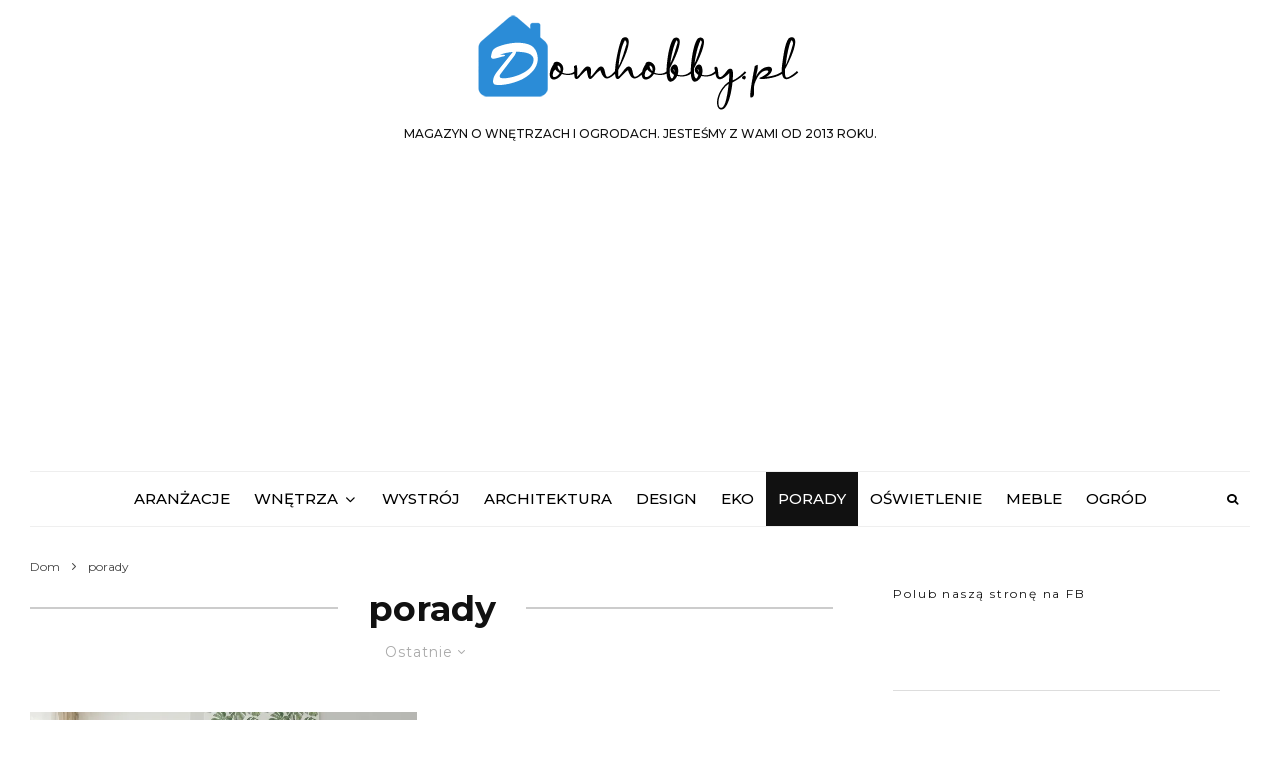

--- FILE ---
content_type: text/html; charset=UTF-8
request_url: https://domhobby.pl/category/porady/?filtered=latest
body_size: 30338
content:
<!DOCTYPE html>
<html dir="ltr" lang="pl-PL" prefix="og: https://ogp.me/ns#">
<head>
	<meta charset="UTF-8">
			<meta name="viewport" content="width=device-width, initial-scale=1">
		<link rel="profile" href="https://gmpg.org/xfn/11">
		<meta name="theme-color" content="#1e73be">
	<title>porady | domhobby.pl</title>

		<!-- All in One SEO 4.9.3 - aioseo.com -->
	<meta name="robots" content="max-snippet:-1, max-image-preview:large, max-video-preview:-1" />
	<link rel="canonical" href="https://domhobby.pl/category/porady/" />
	<link rel="next" href="https://domhobby.pl/category/porady/page/2/" />
	<meta name="generator" content="All in One SEO (AIOSEO) 4.9.3" />
		<script type="application/ld+json" class="aioseo-schema">
			{"@context":"https:\/\/schema.org","@graph":[{"@type":"BreadcrumbList","@id":"https:\/\/domhobby.pl\/category\/porady\/#breadcrumblist","itemListElement":[{"@type":"ListItem","@id":"https:\/\/domhobby.pl#listItem","position":1,"name":"Home","item":"https:\/\/domhobby.pl","nextItem":{"@type":"ListItem","@id":"https:\/\/domhobby.pl\/category\/porady\/#listItem","name":"porady"}},{"@type":"ListItem","@id":"https:\/\/domhobby.pl\/category\/porady\/#listItem","position":2,"name":"porady","previousItem":{"@type":"ListItem","@id":"https:\/\/domhobby.pl#listItem","name":"Home"}}]},{"@type":"CollectionPage","@id":"https:\/\/domhobby.pl\/category\/porady\/#collectionpage","url":"https:\/\/domhobby.pl\/category\/porady\/","name":"porady | domhobby.pl","inLanguage":"pl-PL","isPartOf":{"@id":"https:\/\/domhobby.pl\/#website"},"breadcrumb":{"@id":"https:\/\/domhobby.pl\/category\/porady\/#breadcrumblist"}},{"@type":"Organization","@id":"https:\/\/domhobby.pl\/#organization","name":"domhobby.pl","description":"Magazyn internetowy dom i ogr\u00f3d.","url":"https:\/\/domhobby.pl\/"},{"@type":"WebSite","@id":"https:\/\/domhobby.pl\/#website","url":"https:\/\/domhobby.pl\/","name":"domhobby.pl","description":"Magazyn internetowy dom i ogr\u00f3d.","inLanguage":"pl-PL","publisher":{"@id":"https:\/\/domhobby.pl\/#organization"}}]}
		</script>
		<!-- All in One SEO -->

<link rel='dns-prefetch' href='//www.googletagmanager.com' />
<link rel='dns-prefetch' href='//stats.wp.com' />
<link rel='dns-prefetch' href='//fonts.googleapis.com' />
<link rel='dns-prefetch' href='//pagead2.googlesyndication.com' />
<link rel="alternate" type="application/rss+xml" title="domhobby.pl &raquo; Kanał z wpisami" href="https://domhobby.pl/feed/" />
<link rel="alternate" type="application/rss+xml" title="domhobby.pl &raquo; Kanał z komentarzami" href="https://domhobby.pl/comments/feed/" />
<link rel="alternate" type="application/rss+xml" title="domhobby.pl &raquo; Kanał z wpisami zaszufladkowanymi do kategorii porady" href="https://domhobby.pl/category/porady/feed/" />
<style id='wp-img-auto-sizes-contain-inline-css' type='text/css'>
img:is([sizes=auto i],[sizes^="auto," i]){contain-intrinsic-size:3000px 1500px}
/*# sourceURL=wp-img-auto-sizes-contain-inline-css */
</style>
<style id='wp-emoji-styles-inline-css' type='text/css'>

	img.wp-smiley, img.emoji {
		display: inline !important;
		border: none !important;
		box-shadow: none !important;
		height: 1em !important;
		width: 1em !important;
		margin: 0 0.07em !important;
		vertical-align: -0.1em !important;
		background: none !important;
		padding: 0 !important;
	}
/*# sourceURL=wp-emoji-styles-inline-css */
</style>
<style id='wp-block-library-inline-css' type='text/css'>
:root{--wp-block-synced-color:#7a00df;--wp-block-synced-color--rgb:122,0,223;--wp-bound-block-color:var(--wp-block-synced-color);--wp-editor-canvas-background:#ddd;--wp-admin-theme-color:#007cba;--wp-admin-theme-color--rgb:0,124,186;--wp-admin-theme-color-darker-10:#006ba1;--wp-admin-theme-color-darker-10--rgb:0,107,160.5;--wp-admin-theme-color-darker-20:#005a87;--wp-admin-theme-color-darker-20--rgb:0,90,135;--wp-admin-border-width-focus:2px}@media (min-resolution:192dpi){:root{--wp-admin-border-width-focus:1.5px}}.wp-element-button{cursor:pointer}:root .has-very-light-gray-background-color{background-color:#eee}:root .has-very-dark-gray-background-color{background-color:#313131}:root .has-very-light-gray-color{color:#eee}:root .has-very-dark-gray-color{color:#313131}:root .has-vivid-green-cyan-to-vivid-cyan-blue-gradient-background{background:linear-gradient(135deg,#00d084,#0693e3)}:root .has-purple-crush-gradient-background{background:linear-gradient(135deg,#34e2e4,#4721fb 50%,#ab1dfe)}:root .has-hazy-dawn-gradient-background{background:linear-gradient(135deg,#faaca8,#dad0ec)}:root .has-subdued-olive-gradient-background{background:linear-gradient(135deg,#fafae1,#67a671)}:root .has-atomic-cream-gradient-background{background:linear-gradient(135deg,#fdd79a,#004a59)}:root .has-nightshade-gradient-background{background:linear-gradient(135deg,#330968,#31cdcf)}:root .has-midnight-gradient-background{background:linear-gradient(135deg,#020381,#2874fc)}:root{--wp--preset--font-size--normal:16px;--wp--preset--font-size--huge:42px}.has-regular-font-size{font-size:1em}.has-larger-font-size{font-size:2.625em}.has-normal-font-size{font-size:var(--wp--preset--font-size--normal)}.has-huge-font-size{font-size:var(--wp--preset--font-size--huge)}.has-text-align-center{text-align:center}.has-text-align-left{text-align:left}.has-text-align-right{text-align:right}.has-fit-text{white-space:nowrap!important}#end-resizable-editor-section{display:none}.aligncenter{clear:both}.items-justified-left{justify-content:flex-start}.items-justified-center{justify-content:center}.items-justified-right{justify-content:flex-end}.items-justified-space-between{justify-content:space-between}.screen-reader-text{border:0;clip-path:inset(50%);height:1px;margin:-1px;overflow:hidden;padding:0;position:absolute;width:1px;word-wrap:normal!important}.screen-reader-text:focus{background-color:#ddd;clip-path:none;color:#444;display:block;font-size:1em;height:auto;left:5px;line-height:normal;padding:15px 23px 14px;text-decoration:none;top:5px;width:auto;z-index:100000}html :where(.has-border-color){border-style:solid}html :where([style*=border-top-color]){border-top-style:solid}html :where([style*=border-right-color]){border-right-style:solid}html :where([style*=border-bottom-color]){border-bottom-style:solid}html :where([style*=border-left-color]){border-left-style:solid}html :where([style*=border-width]){border-style:solid}html :where([style*=border-top-width]){border-top-style:solid}html :where([style*=border-right-width]){border-right-style:solid}html :where([style*=border-bottom-width]){border-bottom-style:solid}html :where([style*=border-left-width]){border-left-style:solid}html :where(img[class*=wp-image-]){height:auto;max-width:100%}:where(figure){margin:0 0 1em}html :where(.is-position-sticky){--wp-admin--admin-bar--position-offset:var(--wp-admin--admin-bar--height,0px)}@media screen and (max-width:600px){html :where(.is-position-sticky){--wp-admin--admin-bar--position-offset:0px}}

/*# sourceURL=wp-block-library-inline-css */
</style><style id='wp-block-paragraph-inline-css' type='text/css'>
.is-small-text{font-size:.875em}.is-regular-text{font-size:1em}.is-large-text{font-size:2.25em}.is-larger-text{font-size:3em}.has-drop-cap:not(:focus):first-letter{float:left;font-size:8.4em;font-style:normal;font-weight:100;line-height:.68;margin:.05em .1em 0 0;text-transform:uppercase}body.rtl .has-drop-cap:not(:focus):first-letter{float:none;margin-left:.1em}p.has-drop-cap.has-background{overflow:hidden}:root :where(p.has-background){padding:1.25em 2.375em}:where(p.has-text-color:not(.has-link-color)) a{color:inherit}p.has-text-align-left[style*="writing-mode:vertical-lr"],p.has-text-align-right[style*="writing-mode:vertical-rl"]{rotate:180deg}
/*# sourceURL=https://domhobby.pl/wp-includes/blocks/paragraph/style.min.css */
</style>
<style id='global-styles-inline-css' type='text/css'>
:root{--wp--preset--aspect-ratio--square: 1;--wp--preset--aspect-ratio--4-3: 4/3;--wp--preset--aspect-ratio--3-4: 3/4;--wp--preset--aspect-ratio--3-2: 3/2;--wp--preset--aspect-ratio--2-3: 2/3;--wp--preset--aspect-ratio--16-9: 16/9;--wp--preset--aspect-ratio--9-16: 9/16;--wp--preset--color--black: #000000;--wp--preset--color--cyan-bluish-gray: #abb8c3;--wp--preset--color--white: #ffffff;--wp--preset--color--pale-pink: #f78da7;--wp--preset--color--vivid-red: #cf2e2e;--wp--preset--color--luminous-vivid-orange: #ff6900;--wp--preset--color--luminous-vivid-amber: #fcb900;--wp--preset--color--light-green-cyan: #7bdcb5;--wp--preset--color--vivid-green-cyan: #00d084;--wp--preset--color--pale-cyan-blue: #8ed1fc;--wp--preset--color--vivid-cyan-blue: #0693e3;--wp--preset--color--vivid-purple: #9b51e0;--wp--preset--gradient--vivid-cyan-blue-to-vivid-purple: linear-gradient(135deg,rgb(6,147,227) 0%,rgb(155,81,224) 100%);--wp--preset--gradient--light-green-cyan-to-vivid-green-cyan: linear-gradient(135deg,rgb(122,220,180) 0%,rgb(0,208,130) 100%);--wp--preset--gradient--luminous-vivid-amber-to-luminous-vivid-orange: linear-gradient(135deg,rgb(252,185,0) 0%,rgb(255,105,0) 100%);--wp--preset--gradient--luminous-vivid-orange-to-vivid-red: linear-gradient(135deg,rgb(255,105,0) 0%,rgb(207,46,46) 100%);--wp--preset--gradient--very-light-gray-to-cyan-bluish-gray: linear-gradient(135deg,rgb(238,238,238) 0%,rgb(169,184,195) 100%);--wp--preset--gradient--cool-to-warm-spectrum: linear-gradient(135deg,rgb(74,234,220) 0%,rgb(151,120,209) 20%,rgb(207,42,186) 40%,rgb(238,44,130) 60%,rgb(251,105,98) 80%,rgb(254,248,76) 100%);--wp--preset--gradient--blush-light-purple: linear-gradient(135deg,rgb(255,206,236) 0%,rgb(152,150,240) 100%);--wp--preset--gradient--blush-bordeaux: linear-gradient(135deg,rgb(254,205,165) 0%,rgb(254,45,45) 50%,rgb(107,0,62) 100%);--wp--preset--gradient--luminous-dusk: linear-gradient(135deg,rgb(255,203,112) 0%,rgb(199,81,192) 50%,rgb(65,88,208) 100%);--wp--preset--gradient--pale-ocean: linear-gradient(135deg,rgb(255,245,203) 0%,rgb(182,227,212) 50%,rgb(51,167,181) 100%);--wp--preset--gradient--electric-grass: linear-gradient(135deg,rgb(202,248,128) 0%,rgb(113,206,126) 100%);--wp--preset--gradient--midnight: linear-gradient(135deg,rgb(2,3,129) 0%,rgb(40,116,252) 100%);--wp--preset--font-size--small: 13px;--wp--preset--font-size--medium: 20px;--wp--preset--font-size--large: 36px;--wp--preset--font-size--x-large: 42px;--wp--preset--spacing--20: 0.44rem;--wp--preset--spacing--30: 0.67rem;--wp--preset--spacing--40: 1rem;--wp--preset--spacing--50: 1.5rem;--wp--preset--spacing--60: 2.25rem;--wp--preset--spacing--70: 3.38rem;--wp--preset--spacing--80: 5.06rem;--wp--preset--shadow--natural: 6px 6px 9px rgba(0, 0, 0, 0.2);--wp--preset--shadow--deep: 12px 12px 50px rgba(0, 0, 0, 0.4);--wp--preset--shadow--sharp: 6px 6px 0px rgba(0, 0, 0, 0.2);--wp--preset--shadow--outlined: 6px 6px 0px -3px rgb(255, 255, 255), 6px 6px rgb(0, 0, 0);--wp--preset--shadow--crisp: 6px 6px 0px rgb(0, 0, 0);}:where(.is-layout-flex){gap: 0.5em;}:where(.is-layout-grid){gap: 0.5em;}body .is-layout-flex{display: flex;}.is-layout-flex{flex-wrap: wrap;align-items: center;}.is-layout-flex > :is(*, div){margin: 0;}body .is-layout-grid{display: grid;}.is-layout-grid > :is(*, div){margin: 0;}:where(.wp-block-columns.is-layout-flex){gap: 2em;}:where(.wp-block-columns.is-layout-grid){gap: 2em;}:where(.wp-block-post-template.is-layout-flex){gap: 1.25em;}:where(.wp-block-post-template.is-layout-grid){gap: 1.25em;}.has-black-color{color: var(--wp--preset--color--black) !important;}.has-cyan-bluish-gray-color{color: var(--wp--preset--color--cyan-bluish-gray) !important;}.has-white-color{color: var(--wp--preset--color--white) !important;}.has-pale-pink-color{color: var(--wp--preset--color--pale-pink) !important;}.has-vivid-red-color{color: var(--wp--preset--color--vivid-red) !important;}.has-luminous-vivid-orange-color{color: var(--wp--preset--color--luminous-vivid-orange) !important;}.has-luminous-vivid-amber-color{color: var(--wp--preset--color--luminous-vivid-amber) !important;}.has-light-green-cyan-color{color: var(--wp--preset--color--light-green-cyan) !important;}.has-vivid-green-cyan-color{color: var(--wp--preset--color--vivid-green-cyan) !important;}.has-pale-cyan-blue-color{color: var(--wp--preset--color--pale-cyan-blue) !important;}.has-vivid-cyan-blue-color{color: var(--wp--preset--color--vivid-cyan-blue) !important;}.has-vivid-purple-color{color: var(--wp--preset--color--vivid-purple) !important;}.has-black-background-color{background-color: var(--wp--preset--color--black) !important;}.has-cyan-bluish-gray-background-color{background-color: var(--wp--preset--color--cyan-bluish-gray) !important;}.has-white-background-color{background-color: var(--wp--preset--color--white) !important;}.has-pale-pink-background-color{background-color: var(--wp--preset--color--pale-pink) !important;}.has-vivid-red-background-color{background-color: var(--wp--preset--color--vivid-red) !important;}.has-luminous-vivid-orange-background-color{background-color: var(--wp--preset--color--luminous-vivid-orange) !important;}.has-luminous-vivid-amber-background-color{background-color: var(--wp--preset--color--luminous-vivid-amber) !important;}.has-light-green-cyan-background-color{background-color: var(--wp--preset--color--light-green-cyan) !important;}.has-vivid-green-cyan-background-color{background-color: var(--wp--preset--color--vivid-green-cyan) !important;}.has-pale-cyan-blue-background-color{background-color: var(--wp--preset--color--pale-cyan-blue) !important;}.has-vivid-cyan-blue-background-color{background-color: var(--wp--preset--color--vivid-cyan-blue) !important;}.has-vivid-purple-background-color{background-color: var(--wp--preset--color--vivid-purple) !important;}.has-black-border-color{border-color: var(--wp--preset--color--black) !important;}.has-cyan-bluish-gray-border-color{border-color: var(--wp--preset--color--cyan-bluish-gray) !important;}.has-white-border-color{border-color: var(--wp--preset--color--white) !important;}.has-pale-pink-border-color{border-color: var(--wp--preset--color--pale-pink) !important;}.has-vivid-red-border-color{border-color: var(--wp--preset--color--vivid-red) !important;}.has-luminous-vivid-orange-border-color{border-color: var(--wp--preset--color--luminous-vivid-orange) !important;}.has-luminous-vivid-amber-border-color{border-color: var(--wp--preset--color--luminous-vivid-amber) !important;}.has-light-green-cyan-border-color{border-color: var(--wp--preset--color--light-green-cyan) !important;}.has-vivid-green-cyan-border-color{border-color: var(--wp--preset--color--vivid-green-cyan) !important;}.has-pale-cyan-blue-border-color{border-color: var(--wp--preset--color--pale-cyan-blue) !important;}.has-vivid-cyan-blue-border-color{border-color: var(--wp--preset--color--vivid-cyan-blue) !important;}.has-vivid-purple-border-color{border-color: var(--wp--preset--color--vivid-purple) !important;}.has-vivid-cyan-blue-to-vivid-purple-gradient-background{background: var(--wp--preset--gradient--vivid-cyan-blue-to-vivid-purple) !important;}.has-light-green-cyan-to-vivid-green-cyan-gradient-background{background: var(--wp--preset--gradient--light-green-cyan-to-vivid-green-cyan) !important;}.has-luminous-vivid-amber-to-luminous-vivid-orange-gradient-background{background: var(--wp--preset--gradient--luminous-vivid-amber-to-luminous-vivid-orange) !important;}.has-luminous-vivid-orange-to-vivid-red-gradient-background{background: var(--wp--preset--gradient--luminous-vivid-orange-to-vivid-red) !important;}.has-very-light-gray-to-cyan-bluish-gray-gradient-background{background: var(--wp--preset--gradient--very-light-gray-to-cyan-bluish-gray) !important;}.has-cool-to-warm-spectrum-gradient-background{background: var(--wp--preset--gradient--cool-to-warm-spectrum) !important;}.has-blush-light-purple-gradient-background{background: var(--wp--preset--gradient--blush-light-purple) !important;}.has-blush-bordeaux-gradient-background{background: var(--wp--preset--gradient--blush-bordeaux) !important;}.has-luminous-dusk-gradient-background{background: var(--wp--preset--gradient--luminous-dusk) !important;}.has-pale-ocean-gradient-background{background: var(--wp--preset--gradient--pale-ocean) !important;}.has-electric-grass-gradient-background{background: var(--wp--preset--gradient--electric-grass) !important;}.has-midnight-gradient-background{background: var(--wp--preset--gradient--midnight) !important;}.has-small-font-size{font-size: var(--wp--preset--font-size--small) !important;}.has-medium-font-size{font-size: var(--wp--preset--font-size--medium) !important;}.has-large-font-size{font-size: var(--wp--preset--font-size--large) !important;}.has-x-large-font-size{font-size: var(--wp--preset--font-size--x-large) !important;}
/*# sourceURL=global-styles-inline-css */
</style>

<style id='classic-theme-styles-inline-css' type='text/css'>
/*! This file is auto-generated */
.wp-block-button__link{color:#fff;background-color:#32373c;border-radius:9999px;box-shadow:none;text-decoration:none;padding:calc(.667em + 2px) calc(1.333em + 2px);font-size:1.125em}.wp-block-file__button{background:#32373c;color:#fff;text-decoration:none}
/*# sourceURL=/wp-includes/css/classic-themes.min.css */
</style>
<link rel='stylesheet' id='lets-review-api-css' href='https://domhobby.pl/wp-content/plugins/lets-review/assets/css/style-api.min.css?ver=3.4.3' type='text/css' media='all' />
<link rel='stylesheet' id='font-awesome-css' href='https://domhobby.pl/wp-content/plugins/lets-review/assets/fonts/fontawesome/css/fontawesome.min.css?ver=3.4.3' type='text/css' media='all' />
<link rel='stylesheet' id='font-awesome-regular-css' href='https://domhobby.pl/wp-content/plugins/lets-review/assets/fonts/fontawesome/css/regular.min.css?ver=3.4.3' type='text/css' media='all' />
<link rel='stylesheet' id='font-awesome-solid-css' href='https://domhobby.pl/wp-content/plugins/lets-review/assets/fonts/fontawesome/css/solid.min.css?ver=3.4.3' type='text/css' media='all' />
<link rel='stylesheet' id='ez-toc-css' href='https://domhobby.pl/wp-content/plugins/easy-table-of-contents/assets/css/screen.min.css?ver=2.0.80' type='text/css' media='all' />
<style id='ez-toc-inline-css' type='text/css'>
div#ez-toc-container .ez-toc-title {font-size: 120%;}div#ez-toc-container .ez-toc-title {font-weight: 500;}div#ez-toc-container ul li , div#ez-toc-container ul li a {font-size: 95%;}div#ez-toc-container ul li , div#ez-toc-container ul li a {font-weight: 500;}div#ez-toc-container nav ul ul li {font-size: 90%;}div#ez-toc-container {width: 100%;}.ez-toc-box-title {font-weight: bold; margin-bottom: 10px; text-align: center; text-transform: uppercase; letter-spacing: 1px; color: #666; padding-bottom: 5px;position:absolute;top:-4%;left:5%;background-color: inherit;transition: top 0.3s ease;}.ez-toc-box-title.toc-closed {top:-25%;}
.ez-toc-container-direction {direction: ltr;}.ez-toc-counter ul {direction: ltr;counter-reset: item ;}.ez-toc-counter nav ul li a::before {content: counter(item, disclosure-closed) '  ';margin-right: .2em; counter-increment: item;flex-grow: 0;flex-shrink: 0;float: left; }.ez-toc-widget-direction {direction: ltr;}.ez-toc-widget-container ul {direction: ltr;counter-reset: item ;}.ez-toc-widget-container nav ul li a::before {content: counter(item, disclosure-closed) '  ';margin-right: .2em; counter-increment: item;flex-grow: 0;flex-shrink: 0;float: left; }
/*# sourceURL=ez-toc-inline-css */
</style>
<link rel='stylesheet' id='lets-live-blog-css' href='https://domhobby.pl/wp-content/plugins/lets-live-blog/frontend/css/style.min.css?ver=1.2.2' type='text/css' media='all' />
<link rel='stylesheet' id='zeen-style-css' href='https://domhobby.pl/wp-content/themes/zeen/assets/css/style.min.css?ver=1744362878' type='text/css' media='all' />
<style id='zeen-style-inline-css' type='text/css'>
.content-bg, .block-skin-5:not(.skin-inner), .block-skin-5.skin-inner > .tipi-row-inner-style, .article-layout-skin-1.title-cut-bl .hero-wrap .meta:before, .article-layout-skin-1.title-cut-bc .hero-wrap .meta:before, .article-layout-skin-1.title-cut-bl .hero-wrap .share-it:before, .article-layout-skin-1.title-cut-bc .hero-wrap .share-it:before, .standard-archive .page-header, .skin-dark .flickity-viewport, .zeen__var__options label { background: #ffffff;}a.zeen-pin-it{position: absolute}.background.mask {background-color: transparent}.side-author__wrap .mask a {display:inline-block;height:70px}.timed-pup,.modal-wrap {position:fixed;visibility:hidden}.to-top__fixed .to-top a{background-color:#000000; color: #fff}#block-wrap-156 .tipi-row-inner-style{ ;}.site-inner { background-color: #fff; }.splitter svg g { fill: #fff; }.inline-post .block article .title { font-size: 20px;}.fontfam-1 { font-family: 'Montserrat',sans-serif!important;}input,input[type="number"],.body-f1, .quotes-f1 blockquote, .quotes-f1 q, .by-f1 .byline, .sub-f1 .subtitle, .wh-f1 .widget-title, .headings-f1 h1, .headings-f1 h2, .headings-f1 h3, .headings-f1 h4, .headings-f1 h5, .headings-f1 h6, .font-1, div.jvectormap-tip {font-family:'Montserrat',sans-serif;font-weight: 700;font-style: normal;}.fontfam-2 { font-family:'Montserrat',sans-serif!important; }input[type=submit], button, .tipi-button,.button,.wpcf7-submit,.button__back__home,.body-f2, .quotes-f2 blockquote, .quotes-f2 q, .by-f2 .byline, .sub-f2 .subtitle, .wh-f2 .widget-title, .headings-f2 h1, .headings-f2 h2, .headings-f2 h3, .headings-f2 h4, .headings-f2 h5, .headings-f2 h6, .font-2 {font-family:'Montserrat',sans-serif;font-weight: 400;font-style: normal;}.fontfam-3 { font-family:'Montserrat',sans-serif!important;}.body-f3, .quotes-f3 blockquote, .quotes-f3 q, .by-f3 .byline, .sub-f3 .subtitle, .wh-f3 .widget-title, .headings-f3 h1, .headings-f3 h2, .headings-f3 h3, .headings-f3 h4, .headings-f3 h5, .headings-f3 h6, .font-3 {font-family:'Montserrat',sans-serif;font-style: normal;font-weight: 500;}.tipi-row, .tipi-builder-on .contents-wrap > p { max-width: 1400px ; }.slider-columns--3 article { width: 416.66666666667px }.slider-columns--2 article { width: 640px }.slider-columns--4 article { width: 305px }.single .site-content .tipi-row { max-width: 1400px ; }.single-product .site-content .tipi-row { max-width: 1400px ; }.date--secondary { color: #f8d92f; }.date--main { color: #f8d92f; }.global-accent-border { border-color: #1e73be; }.trending-accent-border { border-color: #1e73be; }.trending-accent-bg { border-color: #1e73be; }.wpcf7-submit, .tipi-button.block-loader { background: #18181e; }.wpcf7-submit:hover, .tipi-button.block-loader:hover { background: #111; }.tipi-button.block-loader { color: #fff!important; }.wpcf7-submit { background: #18181e; }.wpcf7-submit:hover { background: #111; }.global-accent-bg, .icon-base-2:hover .icon-bg, #progress { background-color: #1e73be; }.global-accent-text, .mm-submenu-2 .mm-51 .menu-wrap > .sub-menu > li > a { color: #1e73be; }body { color:#444;}.excerpt { color:#444;}.mode--alt--b .excerpt, .block-skin-2 .excerpt, .block-skin-2 .preview-classic .custom-button__fill-2 { color:#888!important;}.read-more-wrap { color:#767676;}.logo-fallback a { color:#000!important;}.site-mob-header .logo-fallback a { color:#000!important;}blockquote:not(.comment-excerpt) { color:#111;}.mode--alt--b blockquote:not(.comment-excerpt), .mode--alt--b .block-skin-0.block-wrap-quote .block-wrap-quote blockquote:not(.comment-excerpt), .mode--alt--b .block-skin-0.block-wrap-quote .block-wrap-quote blockquote:not(.comment-excerpt) span { color:#fff!important;}.byline, .byline a { color:#888;}.mode--alt--b .block-wrap-classic .byline, .mode--alt--b .block-wrap-classic .byline a, .mode--alt--b .block-wrap-thumbnail .byline, .mode--alt--b .block-wrap-thumbnail .byline a, .block-skin-2 .byline a, .block-skin-2 .byline { color:#888;}.preview-classic .meta .title, .preview-thumbnail .meta .title,.preview-56 .meta .title{ color:#111;}h1, h2, h3, h4, h5, h6, .block-title { color:#111;}.sidebar-widget  .widget-title { color:#111!important;}.link-color-wrap a, .woocommerce-Tabs-panel--description a { color: #1e73be; }.mode--alt--b .link-color-wrap a, .mode--alt--b .woocommerce-Tabs-panel--description a { color: #888; }.copyright, .site-footer .bg-area-inner .copyright a { color: #8e8e8e; }.link-color-wrap a:hover { color: #000; }.mode--alt--b .link-color-wrap a:hover { color: #555; }body{line-height:1.66}input[type=submit], button, .tipi-button,.button,.wpcf7-submit,.button__back__home{letter-spacing:0.03em}.sub-menu a:not(.tipi-button){letter-spacing:0.1em}.widget-title{letter-spacing:0.15em}html, body{font-size:15px}.byline{font-size:12px}input[type=submit], button, .tipi-button,.button,.wpcf7-submit,.button__back__home{font-size:11px}.excerpt{font-size:15px}.logo-fallback, .secondary-wrap .logo-fallback a{font-size:22px}.logo span{font-size:12px}.breadcrumbs{font-size:10px}.hero-meta.tipi-s-typo .title{font-size:20px}.hero-meta.tipi-s-typo .subtitle{font-size:15px}.hero-meta.tipi-m-typo .title{font-size:20px}.hero-meta.tipi-m-typo .subtitle{font-size:15px}.hero-meta.tipi-xl-typo .title{font-size:20px}.hero-meta.tipi-xl-typo .subtitle{font-size:15px}.block-html-content h1, .single-content .entry-content h1{font-size:20px}.block-html-content h2, .single-content .entry-content h2{font-size:20px}.block-html-content h3, .single-content .entry-content h3{font-size:20px}.block-html-content h4, .single-content .entry-content h4{font-size:20px}.block-html-content h5, .single-content .entry-content h5{font-size:18px}.footer-block-links{font-size:8px}blockquote, q{font-size:20px}.site-footer .copyright{font-size:12px}.footer-navigation{font-size:12px}.site-footer .menu-icons{font-size:12px}.block-title, .page-title{font-size:24px}.block-subtitle{font-size:18px}.block-col-self .preview-2 .title{font-size:22px}.block-wrap-classic .tipi-m-typo .title-wrap .title{font-size:22px}.tipi-s-typo .title, .ppl-s-3 .tipi-s-typo .title, .zeen-col--wide .ppl-s-3 .tipi-s-typo .title, .preview-1 .title, .preview-21:not(.tipi-xs-typo) .title{font-size:22px}.tipi-xs-typo .title, .tipi-basket-wrap .basket-item .title{font-size:15px}.meta .read-more-wrap{font-size:11px}.widget-title{font-size:12px}.split-1:not(.preview-thumbnail) .mask{-webkit-flex: 0 0 calc( 34% - 15px);
					-ms-flex: 0 0 calc( 34% - 15px);
					flex: 0 0 calc( 34% - 15px);
					width: calc( 34% - 15px);}.preview-thumbnail .mask{-webkit-flex: 0 0 65px;
					-ms-flex: 0 0 65px;
					flex: 0 0 65px;
					width: 65px;}.footer-lower-area{padding-top:40px}.footer-lower-area{padding-bottom:40px}.footer-upper-area{padding-bottom:40px}.footer-upper-area{padding-top:40px}.footer-widget-wrap{padding-bottom:40px}.footer-widget-wrap{padding-top:40px}.tipi-button-cta-header{font-size:12px}.block-wrap-grid .tipi-xl-typo .title{font-size:22px}.block-wrap-grid .tipi-l-typo .title{font-size:22px}.block-wrap-grid .tipi-m-typo .title-wrap .title, .block-94 .block-piece-2 .tipi-xs-12 .title-wrap .title, .zeen-col--wide .block-wrap-grid:not(.block-wrap-81):not(.block-wrap-82) .tipi-m-typo .title-wrap .title, .zeen-col--wide .block-wrap-grid .tipi-l-typo .title, .zeen-col--wide .block-wrap-grid .tipi-xl-typo .title{font-size:22px}.block-wrap-grid .tipi-s-typo .title-wrap .title, .block-92 .block-piece-2 article .title-wrap .title, .block-94 .block-piece-2 .tipi-xs-6 .title-wrap .title{font-size:18px!important}.block-wrap-grid .tipi-s-typo .title-wrap .subtitle, .block-92 .block-piece-2 article .title-wrap .subtitle, .block-94 .block-piece-2 .tipi-xs-6 .title-wrap .subtitle{font-size:18px}.block-wrap-grid .tipi-m-typo .title-wrap .subtitle, .block-wrap-grid .tipi-l-typo .title-wrap .subtitle, .block-wrap-grid .tipi-xl-typo .title-wrap .subtitle, .block-94 .block-piece-2 .tipi-xs-12 .title-wrap .subtitle, .zeen-col--wide .block-wrap-grid:not(.block-wrap-81):not(.block-wrap-82) .tipi-m-typo .title-wrap .subtitle{font-size:20px}.preview-grid .read-more-wrap{font-size:11px}.tipi-button.block-loader, .wpcf7-submit, .mc4wp-form-fields button { font-weight: 700;}input[type=submit], button, .tipi-button,.button,.wpcf7-submit,.button__back__home{ text-transform: uppercase; }.entry-title{ text-transform: none; }.logo-fallback{ text-transform: none; }.block-wrap-slider .title-wrap .title{ text-transform: none; }.block-wrap-grid .title-wrap .title, .tile-design-4 .meta .title-wrap .title{ text-transform: none; }.block-wrap-classic .title-wrap .title{ text-transform: none; }.block-title{ text-transform: none; }.meta .excerpt .read-more{ text-transform: uppercase; }.preview-grid .read-more{ text-transform: uppercase; }.block-subtitle{ text-transform: none; }.byline{ text-transform: none; }.widget-title{ text-transform: none; }.main-navigation .menu-item, .main-navigation .menu-icon .menu-icon--text{ text-transform: uppercase; }.secondary-navigation, .secondary-wrap .menu-icon .menu-icon--text{ text-transform: uppercase; }.footer-lower-area .menu-item, .footer-lower-area .menu-icon span{ text-transform: uppercase; }.sub-menu a:not(.tipi-button){ text-transform: none; }.site-mob-header .menu-item, .site-mob-header .menu-icon span{ text-transform: uppercase; }.single-content .entry-content h1, .single-content .entry-content h2, .single-content .entry-content h3, .single-content .entry-content h4, .single-content .entry-content h5, .single-content .entry-content h6, .meta__full h1, .meta__full h2, .meta__full h3, .meta__full h4, .meta__full h5, .bbp__thread__title{ text-transform: none; }.mm-submenu-2 .mm-11 .menu-wrap > *, .mm-submenu-2 .mm-31 .menu-wrap > *, .mm-submenu-2 .mm-21 .menu-wrap > *, .mm-submenu-2 .mm-51 .menu-wrap > *  { border-top: 3px solid transparent; }.separation-border { margin-bottom: 49px; }.load-more-wrap-1 { padding-top: 49px; }.block-wrap-classic .inf-spacer + .block:not(.block-62) { margin-top: 49px; }.block-title-wrap-style .block-title:after, .block-title-wrap-style .block-title:before { border-top: 2px #cccccc solid;}.block-title-wrap-style .block-title:after, .block-title-wrap-style .block-title:before { margin-top: -2px;}@media only screen and (max-width: 480px) {.separation-border:not(.split-1){margin-bottom:36px;}.separation-border { margin-bottom: 30px;}}.grid-spacing { border-top-width: 20px; }.sidebar-wrap .sidebar { padding-right: 30px; padding-left: 30px; padding-top:0px; padding-bottom:0px; }.sidebar-left .sidebar-wrap .sidebar { padding-right: 30px; padding-left: 30px; }@media only screen and (min-width: 481px) {.block-wrap-grid .block-title-area, .block-wrap-98 .block-piece-2 article:last-child { margin-bottom: -20px; }.block-wrap-92 .tipi-row-inner-box { margin-top: -20px; }.block-wrap-grid .only-filters { top: 20px; }.grid-spacing { border-right-width: 20px; }.block-fs {padding:20px;}.block-wrap-grid:not(.block-wrap-81) .block { width: calc( 100% + 20px ); }}@media only screen and (max-width: 859px) {.mobile__design--side .mask {
		width: calc( 34% - 15px);
	}}@media only screen and (min-width: 860px) {input[type=submit], button, .tipi-button,.button,.wpcf7-submit,.button__back__home{letter-spacing:0.09em}html, body{font-size:18px}.hero-meta.tipi-s-typo .title{font-size:30px}.hero-meta.tipi-s-typo .subtitle{font-size:18px}.hero-meta.tipi-m-typo .title{font-size:30px}.hero-meta.tipi-m-typo .subtitle{font-size:18px}.hero-meta.tipi-xl-typo .title{font-size:30px}.hero-meta.tipi-xl-typo .subtitle{font-size:18px}.block-html-content h1, .single-content .entry-content h1{font-size:30px}.block-html-content h2, .single-content .entry-content h2{font-size:30px}.block-html-content h3, .single-content .entry-content h3{font-size:24px}.block-html-content h4, .single-content .entry-content h4{font-size:24px}blockquote, q{font-size:25px}.main-navigation, .main-navigation .menu-icon--text{font-size:12px}.sub-menu a:not(.tipi-button){font-size:12px}.main-navigation .menu-icon, .main-navigation .trending-icon-solo{font-size:12px}.secondary-wrap-v .standard-drop>a,.secondary-wrap, .secondary-wrap a, .secondary-wrap .menu-icon--text{font-size:11px}.secondary-wrap .menu-icon, .secondary-wrap .menu-icon a, .secondary-wrap .trending-icon-solo{font-size:13px}.block-wrap-grid .tipi-xl-typo .title{font-size:30px}.block-wrap-grid .tipi-l-typo .title{font-size:30px}.layout-side-info .details{width:130px;float:left}.title-contrast .hero-wrap { height: calc( 100vh - 139px ); }.tipi-s-typo .title, .ppl-s-3 .tipi-s-typo .title, .zeen-col--wide .ppl-s-3 .tipi-s-typo .title, .preview-1 .title, .preview-21:not(.tipi-xs-typo) .title  { line-height: 1.3333;}.zeen-col--narrow .block-wrap-classic .tipi-m-typo .title-wrap .title { font-size: 18px; }.mode--alt--b .footer-widget-area:not(.footer-widget-area-1) + .footer-lower-area { border-top:1px #333333 solid ; }.footer-widget-wrap { border-right:1px #333333 solid ; }.footer-widget-wrap .widget_search form, .footer-widget-wrap select { border-color:#333333; }.footer-widget-wrap .zeen-widget { border-bottom:1px #333333 solid ; }.footer-widget-wrap .zeen-widget .preview-thumbnail { border-bottom-color: #333333;}.secondary-wrap .menu-padding, .secondary-wrap .ul-padding > li > a {
			padding-top: 10px;
			padding-bottom: 10px;
		}}@media only screen and (min-width: 1240px) {.hero-l .single-content {padding-top: 45px}.logo-fallback, .secondary-wrap .logo-fallback a{font-size:30px}.breadcrumbs{font-size:12px}.hero-meta.tipi-s-typo .title{font-size:35px}.hero-meta.tipi-m-typo .title{font-size:44px}.hero-meta.tipi-xl-typo .title{font-size:50px}.block-html-content h1, .single-content .entry-content h1{font-size:40px}.block-html-content h2, .single-content .entry-content h2{font-size:32px}.block-html-content h4, .single-content .entry-content h4{font-size:20px}.footer-block-links{font-size:10px}.main-navigation, .main-navigation .menu-icon--text{font-size:15px}.block-title, .page-title{font-size:35px}.block-subtitle{font-size:20px}.block-col-self .preview-2 .title{font-size:32px}.block-wrap-classic .tipi-m-typo .title-wrap .title{font-size:30px}.tipi-s-typo .title, .ppl-s-3 .tipi-s-typo .title, .zeen-col--wide .ppl-s-3 .tipi-s-typo .title, .preview-1 .title, .preview-21:not(.tipi-xs-typo) .title{font-size:20px}.tipi-xs-typo .title, .tipi-basket-wrap .basket-item .title{font-size:13px}.split-1:not(.preview-thumbnail) .mask{-webkit-flex: 0 0 calc( 50% - 15px);
					-ms-flex: 0 0 calc( 50% - 15px);
					flex: 0 0 calc( 50% - 15px);
					width: calc( 50% - 15px);}.footer-upper-area{padding-bottom:50px}.footer-upper-area{padding-top:50px}.footer-widget-wrap{padding-bottom:50px}.footer-widget-wrap{padding-top:56px}.block-wrap-grid .tipi-xl-typo .title{font-size:45px}.block-wrap-grid .tipi-l-typo .title{font-size:36px}.block-wrap-grid .tipi-m-typo .title-wrap .title, .block-94 .block-piece-2 .tipi-xs-12 .title-wrap .title, .zeen-col--wide .block-wrap-grid:not(.block-wrap-81):not(.block-wrap-82) .tipi-m-typo .title-wrap .title, .zeen-col--wide .block-wrap-grid .tipi-l-typo .title, .zeen-col--wide .block-wrap-grid .tipi-xl-typo .title{font-size:30px}}.main-menu-bar-color-1 .current-menu-item > a, .main-menu-bar-color-1 .menu-main-menu > .dropper.active:not(.current-menu-item) > a { background-color: #111;}.site-header a { color: #000000; }.site-skin-3.content-subscribe, .site-skin-3.content-subscribe .subtitle, .site-skin-3.content-subscribe input, .site-skin-3.content-subscribe h2 { color: #fff; } .site-skin-3.content-subscribe input[type="email"] { border-color: #fff; }.mob-menu-wrap a { color: #fff; }.mob-menu-wrap .mobile-navigation .mobile-search-wrap .search { border-color: #fff; }.footer-widget-wrap .widget_search form { border-color:#333; }.sidebar-wrap .sidebar { border:0px #ddd solid ; }.content-area .zeen-widget { border: 0 #ddd solid ; border-width: 0 0 1px 0; }.content-area .zeen-widget { padding:30px 0px 30px; }.grid-image-1 .mask-overlay { background-color: #1a1d1e ; }.with-fi.preview-grid,.with-fi.preview-grid .byline,.with-fi.preview-grid .subtitle, .with-fi.preview-grid a { color: #fff; }.preview-grid .mask-overlay { opacity: 0.2 ; }@media (pointer: fine) {.preview-grid:hover .mask-overlay { opacity: 0.4 ; }}.slider-image-1 .mask-overlay { background-color: #1a1d1e ; }.with-fi.preview-slider-overlay,.with-fi.preview-slider-overlay .byline,.with-fi.preview-slider-overlay .subtitle, .with-fi.preview-slider-overlay a { color: #fff; }.preview-slider-overlay .mask-overlay { opacity: 0.2 ; }@media (pointer: fine) {.preview-slider-overlay:hover .mask-overlay { opacity: 0.6 ; }}.logo-main .logo-subtitle { color: #111; }.logo-footer .logo-subtitle { color: #ffffff; }.site-footer .footer-widget-bg-area, .site-footer .footer-widget-bg-area .woo-product-rating span, .site-footer .footer-widget-bg-area .stack-design-3 .meta { background-color: #272727; }.site-footer .footer-widget-bg-area .background { background-image: none; opacity: 1; }.site-footer .footer-widget-bg-area .block-skin-0 .tipi-arrow { color:#dddede; border-color:#dddede; }.site-footer .footer-widget-bg-area .block-skin-0 .tipi-arrow i:after{ background:#dddede; }.site-footer .footer-widget-bg-area,.site-footer .footer-widget-bg-area .byline,.site-footer .footer-widget-bg-area a,.site-footer .footer-widget-bg-area .widget_search form *,.site-footer .footer-widget-bg-area h3,.site-footer .footer-widget-bg-area .widget-title { color:#dddede; }.site-footer .footer-widget-bg-area .tipi-spin.tipi-row-inner-style:before { border-color:#dddede; }.mob-menu-wrap .bg-area, .mob-menu-wrap .bg-area .woo-product-rating span, .mob-menu-wrap .bg-area .stack-design-3 .meta { background-color: #1e73be; }.mob-menu-wrap .bg-area .background { background-image: none; opacity: 1; }.mob-menu-wrap .bg-area,.mob-menu-wrap .bg-area .byline,.mob-menu-wrap .bg-area a,.mob-menu-wrap .bg-area .widget_search form *,.mob-menu-wrap .bg-area h3,.mob-menu-wrap .bg-area .widget-title { color:#fff; }.mob-menu-wrap .bg-area .tipi-spin.tipi-row-inner-style:before { border-color:#fff; }.main-navigation, .main-navigation .menu-icon--text { color: #000000; }.main-navigation .horizontal-menu>li>a { padding-left: 12px; padding-right: 12px; }.main-navigation-border { border-bottom:1px #efefef solid ; }.main-navigation-border .drop-search { border-top:1px #efefef solid ; }#progress {bottom: 0;height: 1px; }.sticky-menu-2:not(.active) #progress  { bottom: -1px;  }.main-navigation-border { border-top: 1px #eee solid ; }.main-navigation .horizontal-menu .drop, .main-navigation .horizontal-menu > li > a, .date--main {
			padding-top: 15px;
			padding-bottom: 15px;
		}.site-mob-header .menu-icon { font-size: 13px; }.secondary-wrap-v .standard-drop>a,.secondary-wrap, .secondary-wrap a, .secondary-wrap .menu-icon--text { color: #fff; }.secondary-wrap .menu-secondary > li > a, .secondary-icons li > a { padding-left: 7px; padding-right: 7px; }.mc4wp-form-fields input[type=submit], .mc4wp-form-fields button, #subscribe-submit input[type=submit], .subscribe-wrap input[type=submit] {color: #fff;background-color: #121212;}.site-mob-header:not(.site-mob-header-11) .header-padding .logo-main-wrap, .site-mob-header:not(.site-mob-header-11) .header-padding .icons-wrap a, .site-mob-header-11 .header-padding {
		padding-top: 0px;
		padding-bottom: 0px;
	}.site-header .header-padding {
		padding-top:9px;
		padding-bottom:30px;
	}@media only screen and (min-width: 860px){.tipi-m-0 {display: none}}
/*# sourceURL=zeen-style-inline-css */
</style>
<link rel='stylesheet' id='zeen-fonts-css' href='https://fonts.googleapis.com/css?family=Montserrat%3A700%2Citalic%2C400%7CMontserrat%3A400%2C700%7CMontserrat%3A500%2C700&#038;subset=latin&#038;display=swap' type='text/css' media='all' />
<link rel='stylesheet' id='photoswipe-css' href='https://domhobby.pl/wp-content/themes/zeen/assets/css/photoswipe.min.css?ver=4.1.3' type='text/css' media='all' />
<script type="text/javascript" src="https://domhobby.pl/wp-includes/js/jquery/jquery.min.js?ver=3.7.1" id="jquery-core-js"></script>
<script type="text/javascript" src="https://domhobby.pl/wp-includes/js/jquery/jquery-migrate.min.js?ver=3.4.1" id="jquery-migrate-js"></script>

<!-- Fragment znacznika Google (gtag.js) dodany przez Site Kit -->
<!-- Fragment Google Analytics dodany przez Site Kit -->
<script type="text/javascript" src="https://www.googletagmanager.com/gtag/js?id=G-S4F4C0VTM4" id="google_gtagjs-js" async></script>
<script type="text/javascript" id="google_gtagjs-js-after">
/* <![CDATA[ */
window.dataLayer = window.dataLayer || [];function gtag(){dataLayer.push(arguments);}
gtag("set","linker",{"domains":["domhobby.pl"]});
gtag("js", new Date());
gtag("set", "developer_id.dZTNiMT", true);
gtag("config", "G-S4F4C0VTM4");
//# sourceURL=google_gtagjs-js-after
/* ]]> */
</script>
<link rel="https://api.w.org/" href="https://domhobby.pl/wp-json/" /><link rel="alternate" title="JSON" type="application/json" href="https://domhobby.pl/wp-json/wp/v2/categories/156" /><link rel="EditURI" type="application/rsd+xml" title="RSD" href="https://domhobby.pl/xmlrpc.php?rsd" />

<meta name="generator" content="Site Kit by Google 1.171.0" />	<style>img#wpstats{display:none}</style>
		<link rel="preload" type="font/woff2" as="font" href="https://domhobby.pl/wp-content/themes/zeen/assets/css/tipi/tipi.woff2?9oa0lg" crossorigin="anonymous"><link rel="dns-prefetch" href="//fonts.googleapis.com"><link rel="preconnect" href="https://fonts.gstatic.com/" crossorigin="anonymous">
<!-- Znaczniki meta Google AdSense dodane przez Site Kit -->
<meta name="google-adsense-platform-account" content="ca-host-pub-2644536267352236">
<meta name="google-adsense-platform-domain" content="sitekit.withgoogle.com">
<!-- Zakończ dodawanie meta znaczników Google AdSense przez Site Kit -->

<!-- Fragment Google AdSense dodany przez Site Kit -->
<script type="text/javascript" async="async" src="https://pagead2.googlesyndication.com/pagead/js/adsbygoogle.js?client=ca-pub-2574253865941463&amp;host=ca-host-pub-2644536267352236" crossorigin="anonymous"></script>

<!-- Zakończ fragment Google AdSense dodany przez Site Kit -->
<link rel="icon" href="https://domhobby.pl/wp-content/uploads/2021/04/dh-favicon-100x100.png" sizes="32x32" />
<link rel="icon" href="https://domhobby.pl/wp-content/uploads/2021/04/dh-favicon.png" sizes="192x192" />
<link rel="apple-touch-icon" href="https://domhobby.pl/wp-content/uploads/2021/04/dh-favicon.png" />
<meta name="msapplication-TileImage" content="https://domhobby.pl/wp-content/uploads/2021/04/dh-favicon.png" />
<style id='zeen-mm-style-inline-css' type='text/css'>
.main-menu-bar-color-1 .menu-main-menu .mm-color.menu-item-6552.active > a,
				.main-menu-bar-color-1.mm-ani-0 .menu-main-menu .mm-color.menu-item-6552:hover > a,
				.main-menu-bar-color-1 .menu-main-menu .current-menu-item.menu-item-6552 > a { background: #111; }.main-navigation .mm-color.menu-item-6552 .sub-menu { background: #111;}
.main-menu-bar-color-1 .menu-main-menu .mm-color.menu-item-6558.active > a,
				.main-menu-bar-color-1.mm-ani-0 .menu-main-menu .mm-color.menu-item-6558:hover > a,
				.main-menu-bar-color-1 .menu-main-menu .current-menu-item.menu-item-6558 > a { background: #111; }.main-navigation .mm-color.menu-item-6558 .sub-menu { background: #111;}
.main-menu-bar-color-1 .menu-main-menu .mm-color.menu-item-6548.active > a,
				.main-menu-bar-color-1.mm-ani-0 .menu-main-menu .mm-color.menu-item-6548:hover > a,
				.main-menu-bar-color-1 .menu-main-menu .current-menu-item.menu-item-6548 > a { background: #111; }.main-navigation .mm-color.menu-item-6548 .sub-menu { background: #111;}
.main-menu-bar-color-1 .menu-main-menu .mm-color.menu-item-6565.active > a,
				.main-menu-bar-color-1.mm-ani-0 .menu-main-menu .mm-color.menu-item-6565:hover > a,
				.main-menu-bar-color-1 .menu-main-menu .current-menu-item.menu-item-6565 > a { background: #111; }.main-navigation .mm-color.menu-item-6565 .sub-menu { background: #111;}
.main-menu-bar-color-1 .menu-main-menu .mm-color.menu-item-6549.active > a,
				.main-menu-bar-color-1.mm-ani-0 .menu-main-menu .mm-color.menu-item-6549:hover > a,
				.main-menu-bar-color-1 .menu-main-menu .current-menu-item.menu-item-6549 > a { background: #111; }.main-navigation .mm-color.menu-item-6549 .sub-menu { background: #111;}
.main-menu-bar-color-1 .menu-main-menu .mm-color.menu-item-6555.active > a,
				.main-menu-bar-color-1.mm-ani-0 .menu-main-menu .mm-color.menu-item-6555:hover > a,
				.main-menu-bar-color-1 .menu-main-menu .current-menu-item.menu-item-6555 > a { background: #111; }.main-navigation .mm-color.menu-item-6555 .sub-menu { background: #111;}
.main-menu-bar-color-1 .menu-main-menu .mm-color.menu-item-6551.active > a,
				.main-menu-bar-color-1.mm-ani-0 .menu-main-menu .mm-color.menu-item-6551:hover > a,
				.main-menu-bar-color-1 .menu-main-menu .current-menu-item.menu-item-6551 > a { background: #111; }.main-navigation .mm-color.menu-item-6551 .sub-menu { background: #111;}
.main-menu-bar-color-1 .menu-main-menu .mm-color.menu-item-6553.active > a,
				.main-menu-bar-color-1.mm-ani-0 .menu-main-menu .mm-color.menu-item-6553:hover > a,
				.main-menu-bar-color-1 .menu-main-menu .current-menu-item.menu-item-6553 > a { background: #111; }.main-navigation .mm-color.menu-item-6553 .sub-menu { background: #111;}
.main-menu-bar-color-1 .menu-main-menu .mm-color.menu-item-6550.active > a,
				.main-menu-bar-color-1.mm-ani-0 .menu-main-menu .mm-color.menu-item-6550:hover > a,
				.main-menu-bar-color-1 .menu-main-menu .current-menu-item.menu-item-6550 > a { background: #111; }.main-navigation .mm-color.menu-item-6550 .sub-menu { background: #111;}
.main-menu-bar-color-1 .menu-main-menu .mm-color.menu-item-6566.active > a,
				.main-menu-bar-color-1.mm-ani-0 .menu-main-menu .mm-color.menu-item-6566:hover > a,
				.main-menu-bar-color-1 .menu-main-menu .current-menu-item.menu-item-6566 > a { background: #111; }.main-navigation .mm-color.menu-item-6566 .sub-menu { background: #111;}
/*# sourceURL=zeen-mm-style-inline-css */
</style>
</head>
<body data-rsssl=1 class="archive category category-porady category-156 wp-theme-zeen headings-f1 body-f2 sub-f1 quotes-f1 by-f3 wh-f2 to-top__fixed block-titles-big block-titles-mid-1 menu-no-color-hover mob-fi-tall skin-light read-more-fade mm-ani-3 footer-widgets-text-white site-mob-menu-a-4 site-mob-menu-2 mm-submenu-1 main-menu-logo-1 body-header-style-2 dropcap--on byline-font-2">
		<div id="page" class="site">
		<div id="mob-line" class="tipi-m-0"></div><header id="mobhead" class="site-header-block site-mob-header tipi-m-0 site-mob-header-2 site-mob-menu-2 sticky-menu-mob sticky-menu-2 sticky-menu site-skin-2 site-img-1"><div class="bg-area stickyable header-padding tipi-row tipi-vertical-c">
	<div class="logo-main-wrap logo-mob-wrap tipi-vertical-c">
		<div class="logo logo-mobile"><a href="https://domhobby.pl" data-pin-nopin="true"><span class="logo-img"><img src="https://domhobby.pl/wp-content/uploads/2023/03/logo_mobile.png" alt="logo domhobby" width="250" height="76"></span></a></div>	</div>
	<ul class="menu-right icons-wrap tipi-vertical-c">
		
				
	
			
				
	
			<li class="menu-icon menu-icon-style-1 menu-icon-search"><a href="#" class="tipi-i-search modal-tr tipi-tip tipi-tip-move" data-title="Szukaj" data-type="search"></a></li>
				
	
			
				
	
			
				
			<li class="menu-icon menu-icon-mobile-slide"><a href="#" class="mob-tr-open" data-target="slide-menu"><i class="tipi-i-menu-mob" aria-hidden="true"></i></a></li>
	
		</ul>
	<div class="background mask"></div></div>
</header><!-- .site-mob-header -->		<div class="site-inner">
			<header id="masthead" class="site-header-block site-header clearfix site-header-2 header-width-1 header-skin-1 site-img-1 mm-ani-3 mm-skin-2 main-menu-skin-1 main-menu-width-3 main-menu-bar-color-1 logo-only-when-stuck main-menu-c" data-pt-diff="0" data-pb-diff="0"><div class="bg-area">
	<div class="tipi-flex-lcr logo-main-wrap header-padding tipi-flex-eq-height logo-main-wrap-center tipi-row">
						<div class="logo-main-wrap header-padding tipi-all-c"><div class="logo logo-main"><a href="https://domhobby.pl" data-pin-nopin="true"><span class="logo-img"><img src="https://domhobby.pl/wp-content/uploads/2021/04/logodomhobby.png" alt="" width="338" height="107"></span><span class="logo-subtitle font-3">MAGAZYN O WNĘTRZACH I OGRODACH. JESTEŚMY Z WAMI OD 2013 ROKU.</span></a></div></div>							</div>
	<div class="background mask"></div></div>
</header><!-- .site-header --><div id="header-line"></div><nav id="site-navigation" class="main-navigation main-navigation-1 tipi-xs-0 clearfix logo-only-when-stuck tipi-row main-menu-skin-1 main-menu-width-3 main-menu-bar-color-1 mm-skin-2 mm-submenu-1 mm-ani-3 main-menu-c sticky-menu-dt sticky-menu sticky-menu-2">	<div class="main-navigation-border menu-bg-area">
		<div class="nav-grid clearfix tipi-row">
			<div class="tipi-flex sticky-part sticky-p1">
				<div class="logo-menu-wrap logo-menu-wrap-placeholder"></div>				<ul id="menu-main-menu" class="menu-main-menu horizontal-menu tipi-flex font-3">
					<li id="menu-item-6552" class="menu-item menu-item-type-taxonomy menu-item-object-category dropper drop-it mm-art mm-wrap-11 mm-wrap mm-color mm-sb-left menu-item-6552"><a href="https://domhobby.pl/category/aranzacja-wnetrz/" data-ppp="3" data-tid="573"  data-term="category">aranżacje</a><div class="menu mm-11 tipi-row" data-mm="11"><div class="menu-wrap menu-wrap-more-10 tipi-flex"><div id="block-wrap-6552" class="block-wrap-native block-wrap block-wrap-61 block-css-6552 block-wrap-classic columns__m--1 elements-design-1 block-skin-0 filter-wrap-2 tipi-box tipi-row ppl-m-3 ppl-s-3 clearfix" data-id="6552" data-base="0"><div class="tipi-row-inner-style clearfix"><div class="tipi-row-inner-box contents sticky--wrap"><div class="block-title-wrap module-block-title clearfix  block-title-1 with-load-more"><div class="block-title-area clearfix"><div class="block-title font-1">aranżacje</div></div><div class="filters tipi-flex font-2"><div class="load-more-wrap load-more-size-2 load-more-wrap-2">		<a href="#" data-id="6552" class="tipi-arrow tipi-arrow-s tipi-arrow-l block-loader block-more block-more-1 no-more" data-dir="1"><i class="tipi-i-angle-left" aria-hidden="true"></i></a>
		<a href="#" data-id="6552" class="tipi-arrow tipi-arrow-s tipi-arrow-r block-loader block-more block-more-2" data-dir="2"><i class="tipi-i-angle-right" aria-hidden="true"></i></a>
		</div></div></div><div class="block block-61 tipi-flex preview-review-bot"><article class="tipi-xs-12 elements-location-1 clearfix with-fi ani-base tipi-s-typo stack-1 stack-design-1 separation-border-style loop-0 preview-classic preview__img-shape-l preview-61 img-color-hover-base img-color-hover-1 elements-design-1 post-12034 post type-post status-publish format-standard has-post-thumbnail hentry category-aranzacja-wnetrz tag-apartamenty tag-aranzacje-wnetrz tag-designerskie-meble tag-sztuka" style="--animation-order:0"><div class="preview-mini-wrap clearfix"><div class="mask"><a href="https://domhobby.pl/odwiedzamy-luksusowy-apartament-w-hiszpanskim-calpe/" class="mask-img"><img width="421" height="281" src="https://domhobby.pl/wp-content/uploads/2024/08/hiszp-apart-1-421x281.webp" class="attachment-zeen-370-247 size-zeen-370-247 zeen-lazy-load-base zeen-lazy-load-mm wp-post-image" alt="Apartament w hiszpanii" decoding="async" fetchpriority="high" srcset="https://domhobby.pl/wp-content/uploads/2024/08/hiszp-apart-1-421x281.webp 421w, https://domhobby.pl/wp-content/uploads/2024/08/hiszp-apart-1-300x200.webp 300w, https://domhobby.pl/wp-content/uploads/2024/08/hiszp-apart-1-883x588.webp 883w, https://domhobby.pl/wp-content/uploads/2024/08/hiszp-apart-1-360x240.webp 360w, https://domhobby.pl/wp-content/uploads/2024/08/hiszp-apart-1-500x333.webp 500w, https://domhobby.pl/wp-content/uploads/2024/08/hiszp-apart-1-821x547.webp 821w, https://domhobby.pl/wp-content/uploads/2024/08/hiszp-apart-1-344x229.webp 344w, https://domhobby.pl/wp-content/uploads/2024/08/hiszp-apart-1.webp 1000w" sizes="(max-width: 421px) 100vw, 421px" loading="lazy" /></a></div><div class="meta"><div class="title-wrap"><h3 class="title"><a href="https://domhobby.pl/odwiedzamy-luksusowy-apartament-w-hiszpanskim-calpe/">Odwiedzamy luksusowy apartament w hiszpańskim Calpe.</a></h3></div></div></div></article><article class="tipi-xs-12 elements-location-1 clearfix with-fi ani-base tipi-s-typo stack-1 stack-design-1 separation-border-style loop-1 preview-classic preview__img-shape-l preview-61 img-color-hover-base img-color-hover-1 elements-design-1 post-12021 post type-post status-publish format-standard has-post-thumbnail hentry category-aranzacja-wnetrz tag-aranzacje-wnetrz tag-vintage" style="--animation-order:1"><div class="preview-mini-wrap clearfix"><div class="mask"><a href="https://domhobby.pl/kolorowa-aranzacja-wnetrza-w-stylu-vintage/" class="mask-img"><img width="421" height="281" src="https://domhobby.pl/wp-content/uploads/2024/07/aranzajca-vintage-1-421x281.webp" class="attachment-zeen-370-247 size-zeen-370-247 zeen-lazy-load-base zeen-lazy-load-mm wp-post-image" alt="" decoding="async" srcset="https://domhobby.pl/wp-content/uploads/2024/07/aranzajca-vintage-1-421x281.webp 421w, https://domhobby.pl/wp-content/uploads/2024/07/aranzajca-vintage-1-300x200.webp 300w, https://domhobby.pl/wp-content/uploads/2024/07/aranzajca-vintage-1-360x240.webp 360w, https://domhobby.pl/wp-content/uploads/2024/07/aranzajca-vintage-1-500x333.webp 500w, https://domhobby.pl/wp-content/uploads/2024/07/aranzajca-vintage-1-821x547.webp 821w, https://domhobby.pl/wp-content/uploads/2024/07/aranzajca-vintage-1-344x229.webp 344w, https://domhobby.pl/wp-content/uploads/2024/07/aranzajca-vintage-1.webp 850w" sizes="(max-width: 421px) 100vw, 421px" loading="lazy" /></a></div><div class="meta"><div class="title-wrap"><h3 class="title"><a href="https://domhobby.pl/kolorowa-aranzacja-wnetrza-w-stylu-vintage/">Kolorowa aranżacja wnętrza w stylu vintage.</a></h3></div></div></div></article><article class="tipi-xs-12 elements-location-1 clearfix with-fi ani-base tipi-s-typo stack-1 stack-design-1 separation-border-style loop-2 preview-classic preview__img-shape-l preview-61 img-color-hover-base img-color-hover-1 elements-design-1 post-12009 post type-post status-publish format-standard has-post-thumbnail hentry category-aranzacja-wnetrz tag-aranzacje-wnetrz tag-urzadzanie-biura tag-wnetrza-komercyjne" style="--animation-order:2"><div class="preview-mini-wrap clearfix"><div class="mask"><a href="https://domhobby.pl/tak-wyglada-biuro-coca-cola-hbc-w-warszawie/" class="mask-img"><img width="421" height="281" src="https://domhobby.pl/wp-content/uploads/2024/07/biuro-coca-cola-1-421x281.jpg" class="attachment-zeen-370-247 size-zeen-370-247 zeen-lazy-load-base zeen-lazy-load-mm wp-post-image" alt="" decoding="async" srcset="https://domhobby.pl/wp-content/uploads/2024/07/biuro-coca-cola-1-421x281.jpg 421w, https://domhobby.pl/wp-content/uploads/2024/07/biuro-coca-cola-1-300x200.jpg 300w, https://domhobby.pl/wp-content/uploads/2024/07/biuro-coca-cola-1-360x240.jpg 360w, https://domhobby.pl/wp-content/uploads/2024/07/biuro-coca-cola-1-500x333.jpg 500w, https://domhobby.pl/wp-content/uploads/2024/07/biuro-coca-cola-1-344x229.jpg 344w, https://domhobby.pl/wp-content/uploads/2024/07/biuro-coca-cola-1.jpg 800w" sizes="(max-width: 421px) 100vw, 421px" loading="lazy" /></a></div><div class="meta"><div class="title-wrap"><h3 class="title"><a href="https://domhobby.pl/tak-wyglada-biuro-coca-cola-hbc-w-warszawie/">Tak wygląda biuro Coca-Cola HBC w Warszawie.</a></h3></div></div></div></article></div></div></div></div></div></div></li>
<li id="menu-item-6558" class="menu-item menu-item-type-taxonomy menu-item-object-category menu-item-has-children dropper drop-it mm-art mm-wrap-11 mm-wrap mm-color mm-sb-left menu-item-6558"><a href="https://domhobby.pl/category/wnetrza/" data-ppp="3" data-tid="585"  data-term="category">wnętrza</a><div class="menu mm-11 tipi-row" data-mm="11"><div class="menu-wrap menu-wrap-more-10 tipi-flex"><div id="block-wrap-6558" class="block-wrap-native block-wrap block-wrap-61 block-css-6558 block-wrap-classic columns__m--1 elements-design-1 block-skin-0 filter-wrap-2 tipi-box tipi-row ppl-m-3 ppl-s-3 clearfix" data-id="6558" data-base="0"><div class="tipi-row-inner-style clearfix"><div class="tipi-row-inner-box contents sticky--wrap"><div class="block-title-wrap module-block-title clearfix  block-title-1 with-load-more"><div class="block-title-area clearfix"><div class="block-title font-1">wnętrza</div><div class="block-subtitle font-1"><p>Wnętrza mieszkań</p>
</div></div><div class="filters tipi-flex font-2"><div class="load-more-wrap load-more-size-2 load-more-wrap-2">		<a href="#" data-id="6558" class="tipi-arrow tipi-arrow-s tipi-arrow-l block-loader block-more block-more-1 no-more" data-dir="1"><i class="tipi-i-angle-left" aria-hidden="true"></i></a>
		<a href="#" data-id="6558" class="tipi-arrow tipi-arrow-s tipi-arrow-r block-loader block-more block-more-2" data-dir="2"><i class="tipi-i-angle-right" aria-hidden="true"></i></a>
		</div></div></div><div class="block block-61 tipi-flex preview-review-bot"><article class="tipi-xs-12 elements-location-1 clearfix with-fi ani-base tipi-s-typo stack-1 stack-design-1 separation-border-style loop-0 preview-classic preview__img-shape-l preview-61 img-color-hover-base img-color-hover-1 elements-design-1 post-12365 post type-post status-publish format-standard has-post-thumbnail hentry category-kuchnia tag-urzadzanie-kuchni" style="--animation-order:0"><div class="preview-mini-wrap clearfix"><div class="mask"><a href="https://domhobby.pl/kuchnia-otwarta-na-salon-czy-oddzielna-wady-i-zalety-obu-rozwiazan/" class="mask-img"><img width="421" height="281" src="https://domhobby.pl/wp-content/uploads/2025/12/kuchnia-otwarta-czy-zamknieta-421x281.webp" class="attachment-zeen-370-247 size-zeen-370-247 zeen-lazy-load-base zeen-lazy-load-mm wp-post-image" alt="Kuchnia otwarta czy zamknięta" decoding="async" srcset="https://domhobby.pl/wp-content/uploads/2025/12/kuchnia-otwarta-czy-zamknieta-421x281.webp 421w, https://domhobby.pl/wp-content/uploads/2025/12/kuchnia-otwarta-czy-zamknieta-300x200.webp 300w, https://domhobby.pl/wp-content/uploads/2025/12/kuchnia-otwarta-czy-zamknieta-360x240.webp 360w, https://domhobby.pl/wp-content/uploads/2025/12/kuchnia-otwarta-czy-zamknieta-500x333.webp 500w, https://domhobby.pl/wp-content/uploads/2025/12/kuchnia-otwarta-czy-zamknieta-344x229.webp 344w, https://domhobby.pl/wp-content/uploads/2025/12/kuchnia-otwarta-czy-zamknieta.webp 750w" sizes="(max-width: 421px) 100vw, 421px" loading="lazy" /></a></div><div class="meta"><div class="title-wrap"><h3 class="title"><a href="https://domhobby.pl/kuchnia-otwarta-na-salon-czy-oddzielna-wady-i-zalety-obu-rozwiazan/">Kuchnia otwarta na salon czy oddzielna? Wady i zalety obu rozwiązań.</a></h3></div></div></div></article><article class="tipi-xs-12 elements-location-1 clearfix with-fi ani-base tipi-s-typo stack-1 stack-design-1 separation-border-style loop-1 preview-classic preview__img-shape-l preview-61 img-color-hover-base img-color-hover-1 elements-design-1 post-12355 post type-post status-publish format-standard has-post-thumbnail hentry category-porady category-salon tag-jak-urzadzic-male-wnetrze tag-urzadzanie-salonu" style="--animation-order:1"><div class="preview-mini-wrap clearfix"><div class="mask"><a href="https://domhobby.pl/jak-urzadzic-maly-salon-w-bloku-7-sprawdzonych-trikow-na-optyczne-powiekszenie-przestrzeni/" class="mask-img"><img width="421" height="281" src="https://domhobby.pl/wp-content/uploads/2025/12/maly-salon-421x281.webp" class="attachment-zeen-370-247 size-zeen-370-247 zeen-lazy-load-base zeen-lazy-load-mm wp-post-image" alt="mały salon w bloku" decoding="async" srcset="https://domhobby.pl/wp-content/uploads/2025/12/maly-salon-421x281.webp 421w, https://domhobby.pl/wp-content/uploads/2025/12/maly-salon-300x200.webp 300w, https://domhobby.pl/wp-content/uploads/2025/12/maly-salon-360x240.webp 360w, https://domhobby.pl/wp-content/uploads/2025/12/maly-salon-500x333.webp 500w, https://domhobby.pl/wp-content/uploads/2025/12/maly-salon-344x229.webp 344w, https://domhobby.pl/wp-content/uploads/2025/12/maly-salon.webp 750w" sizes="(max-width: 421px) 100vw, 421px" loading="lazy" /></a></div><div class="meta"><div class="title-wrap"><h3 class="title"><a href="https://domhobby.pl/jak-urzadzic-maly-salon-w-bloku-7-sprawdzonych-trikow-na-optyczne-powiekszenie-przestrzeni/">Jak urządzić mały salon w bloku? 7 sprawdzonych trików na optyczne powiększenie przestrzeni.</a></h3></div></div></div></article><article class="tipi-xs-12 elements-location-1 clearfix with-fi ani-base tipi-s-typo stack-1 stack-design-1 separation-border-style loop-2 preview-classic preview__img-shape-l preview-61 img-color-hover-base img-color-hover-1 elements-design-1 post-12343 post type-post status-publish format-standard has-post-thumbnail hentry category-kuchnia category-porady tag-urzadzanie-kuchni" style="--animation-order:2"><div class="preview-mini-wrap clearfix"><div class="mask"><a href="https://domhobby.pl/5-najczestszych-bledow-przy-projektowaniu-kuchni-sprawdz-zanim-zamowisz-meble/" class="mask-img"><img width="421" height="281" src="https://domhobby.pl/wp-content/uploads/2025/12/projektowanie-kuchni-421x281.webp" class="attachment-zeen-370-247 size-zeen-370-247 zeen-lazy-load-base zeen-lazy-load-mm wp-post-image" alt="" decoding="async" srcset="https://domhobby.pl/wp-content/uploads/2025/12/projektowanie-kuchni-421x281.webp 421w, https://domhobby.pl/wp-content/uploads/2025/12/projektowanie-kuchni-300x200.webp 300w, https://domhobby.pl/wp-content/uploads/2025/12/projektowanie-kuchni-360x240.webp 360w, https://domhobby.pl/wp-content/uploads/2025/12/projektowanie-kuchni-500x333.webp 500w, https://domhobby.pl/wp-content/uploads/2025/12/projektowanie-kuchni-344x229.webp 344w, https://domhobby.pl/wp-content/uploads/2025/12/projektowanie-kuchni.webp 750w" sizes="(max-width: 421px) 100vw, 421px" loading="lazy" /></a></div><div class="meta"><div class="title-wrap"><h3 class="title"><a href="https://domhobby.pl/5-najczestszych-bledow-przy-projektowaniu-kuchni-sprawdz-zanim-zamowisz-meble/">5 najczęstszych błędów przy projektowaniu kuchni. Sprawdź, zanim zamówisz meble!</a></h3></div></div></div></article></div></div></div></div>
<ul class="sub-menu">
	<li id="menu-item-6556" class="menu-item menu-item-type-taxonomy menu-item-object-category dropper drop-it menu-item-6556"><a href="https://domhobby.pl/category/wnetrza/pokoje-dla-dzieci/" class="block-more block-mm-changer block-mm-init block-changer" data-title="pokoje dla dzieci" data-url="https://domhobby.pl/category/wnetrza/pokoje-dla-dzieci/" data-subtitle="" data-count="72" data-tid="575"  data-term="category">pokoje dla dzieci</a></li>
	<li id="menu-item-6557" class="menu-item menu-item-type-taxonomy menu-item-object-category dropper drop-it menu-item-6557"><a href="https://domhobby.pl/category/wnetrza/kuchnia/" class="block-more block-mm-changer block-mm-init block-changer" data-title="kuchnia" data-url="https://domhobby.pl/category/wnetrza/kuchnia/" data-subtitle="" data-count="55" data-tid="574"  data-term="category">kuchnia</a></li>
	<li id="menu-item-6559" class="menu-item menu-item-type-taxonomy menu-item-object-category dropper drop-it menu-item-6559"><a href="https://domhobby.pl/category/wnetrza/przedpokoj/" class="block-more block-mm-changer block-mm-init block-changer" data-title="przedpokój" data-url="https://domhobby.pl/category/wnetrza/przedpokoj/" data-subtitle="" data-count="9" data-tid="576"  data-term="category">przedpokój</a></li>
	<li id="menu-item-6560" class="menu-item menu-item-type-taxonomy menu-item-object-category dropper drop-it menu-item-6560"><a href="https://domhobby.pl/category/wnetrza/salon/" class="block-more block-mm-changer block-mm-init block-changer" data-title="salon" data-url="https://domhobby.pl/category/wnetrza/salon/" data-subtitle="" data-count="16" data-tid="577"  data-term="category">salon</a></li>
	<li id="menu-item-6561" class="menu-item menu-item-type-taxonomy menu-item-object-category dropper drop-it menu-item-6561"><a href="https://domhobby.pl/category/wnetrza/sypialnia/" class="block-more block-mm-changer block-mm-init block-changer" data-title="sypialnia" data-url="https://domhobby.pl/category/wnetrza/sypialnia/" data-subtitle="" data-count="28" data-tid="578"  data-term="category">sypialnia</a></li>
	<li id="menu-item-6562" class="menu-item menu-item-type-taxonomy menu-item-object-category dropper drop-it menu-item-6562"><a href="https://domhobby.pl/category/wnetrza/lazienki/" class="block-more block-mm-changer block-mm-init block-changer" data-title="łazienki" data-url="https://domhobby.pl/category/wnetrza/lazienki/" data-subtitle="" data-count="59" data-tid="22"  data-term="category">łazienki</a></li>
</ul></div></div>
</li>
<li id="menu-item-6548" class="menu-item menu-item-type-taxonomy menu-item-object-category dropper drop-it mm-art mm-wrap-11 mm-wrap mm-color mm-sb-left menu-item-6548"><a href="https://domhobby.pl/category/wystroj-wnetrz/" data-ppp="3" data-tid="572"  data-term="category">wystrój</a><div class="menu mm-11 tipi-row" data-mm="11"><div class="menu-wrap menu-wrap-more-10 tipi-flex"><div id="block-wrap-6548" class="block-wrap-native block-wrap block-wrap-61 block-css-6548 block-wrap-classic columns__m--1 elements-design-1 block-skin-0 filter-wrap-2 tipi-box tipi-row ppl-m-3 ppl-s-3 clearfix" data-id="6548" data-base="0"><div class="tipi-row-inner-style clearfix"><div class="tipi-row-inner-box contents sticky--wrap"><div class="block-title-wrap module-block-title clearfix  block-title-1 with-load-more"><div class="block-title-area clearfix"><div class="block-title font-1">wystrój</div></div><div class="filters tipi-flex font-2"><div class="load-more-wrap load-more-size-2 load-more-wrap-2">		<a href="#" data-id="6548" class="tipi-arrow tipi-arrow-s tipi-arrow-l block-loader block-more block-more-1 no-more" data-dir="1"><i class="tipi-i-angle-left" aria-hidden="true"></i></a>
		<a href="#" data-id="6548" class="tipi-arrow tipi-arrow-s tipi-arrow-r block-loader block-more block-more-2" data-dir="2"><i class="tipi-i-angle-right" aria-hidden="true"></i></a>
		</div></div></div><div class="block block-61 tipi-flex preview-review-bot"><article class="tipi-xs-12 elements-location-1 clearfix with-fi ani-base tipi-s-typo stack-1 stack-design-1 separation-border-style loop-0 preview-classic preview__img-shape-l preview-61 img-color-hover-base img-color-hover-1 elements-design-1 post-12398 post type-post status-publish format-standard has-post-thumbnail hentry category-wystroj-wnetrz tag-ceramika tag-grandmillennial tag-polski-design tag-trendy tag-vintage tag-w-eklektycznym-stylu" style="--animation-order:0"><div class="preview-mini-wrap clearfix"><div class="mask"><a href="https://domhobby.pl/grandmillennial-czyli-wielki-powrot-babcinego-szyku-dlaczego-mlodzi-masowo-wykupuja-ceramike-z-boleslawca/" class="mask-img"><img width="421" height="281" src="https://domhobby.pl/wp-content/uploads/2026/01/Grandmillennial-421x281.webp" class="attachment-zeen-370-247 size-zeen-370-247 zeen-lazy-load-base zeen-lazy-load-mm wp-post-image" alt="" decoding="async" srcset="https://domhobby.pl/wp-content/uploads/2026/01/Grandmillennial-421x281.webp 421w, https://domhobby.pl/wp-content/uploads/2026/01/Grandmillennial-300x200.webp 300w, https://domhobby.pl/wp-content/uploads/2026/01/Grandmillennial-360x240.webp 360w, https://domhobby.pl/wp-content/uploads/2026/01/Grandmillennial-500x333.webp 500w, https://domhobby.pl/wp-content/uploads/2026/01/Grandmillennial-344x229.webp 344w, https://domhobby.pl/wp-content/uploads/2026/01/Grandmillennial.webp 750w" sizes="(max-width: 421px) 100vw, 421px" loading="lazy" /></a></div><div class="meta"><div class="title-wrap"><h3 class="title"><a href="https://domhobby.pl/grandmillennial-czyli-wielki-powrot-babcinego-szyku-dlaczego-mlodzi-masowo-wykupuja-ceramike-z-boleslawca/">Grandmillennial, czyli wielki powrót „babcinego szyku”. Dlaczego młodzi masowo wykupują ceramikę z Bolesławca?</a></h3></div></div></div></article><article class="tipi-xs-12 elements-location-1 clearfix with-fi ani-base tipi-s-typo stack-1 stack-design-1 separation-border-style loop-1 preview-classic preview__img-shape-l preview-61 img-color-hover-base img-color-hover-1 elements-design-1 post-12374 post type-post status-publish format-standard has-post-thumbnail hentry category-wystroj-wnetrz tag-dekoracje tag-tekstylia" style="--animation-order:1"><div class="preview-mini-wrap clearfix"><div class="mask"><a href="https://domhobby.pl/idealny-koc-wiemy-jak-go-znalezc/" class="mask-img"><img width="421" height="281" src="https://domhobby.pl/wp-content/uploads/2026/01/salon-421x281.webp" class="attachment-zeen-370-247 size-zeen-370-247 zeen-lazy-load-base zeen-lazy-load-mm wp-post-image" alt="" decoding="async" srcset="https://domhobby.pl/wp-content/uploads/2026/01/salon-421x281.webp 421w, https://domhobby.pl/wp-content/uploads/2026/01/salon-300x200.webp 300w, https://domhobby.pl/wp-content/uploads/2026/01/salon-360x240.webp 360w, https://domhobby.pl/wp-content/uploads/2026/01/salon-500x333.webp 500w, https://domhobby.pl/wp-content/uploads/2026/01/salon-344x229.webp 344w, https://domhobby.pl/wp-content/uploads/2026/01/salon.webp 750w" sizes="(max-width: 421px) 100vw, 421px" loading="lazy" /></a></div><div class="meta"><div class="title-wrap"><h3 class="title"><a href="https://domhobby.pl/idealny-koc-wiemy-jak-go-znalezc/">Idealny koc? Wiemy, jak go znaleźć!</a></h3></div></div></div></article><article class="tipi-xs-12 elements-location-1 clearfix with-fi ani-base tipi-s-typo stack-1 stack-design-1 separation-border-style loop-2 preview-classic preview__img-shape-l preview-61 img-color-hover-base img-color-hover-1 elements-design-1 post-12318 post type-post status-publish format-standard has-post-thumbnail hentry category-wystroj-wnetrz" style="--animation-order:2"><div class="preview-mini-wrap clearfix"><div class="mask"><a href="https://domhobby.pl/jesienny-klimat-w-domu-i-ogrodzie-jak-wykorzystac-dynie-dekoracyjne/" class="mask-img"><img width="421" height="281" src="https://domhobby.pl/wp-content/uploads/2025/10/dynie-dekoracje-421x281.webp" class="attachment-zeen-370-247 size-zeen-370-247 zeen-lazy-load-base zeen-lazy-load-mm wp-post-image" alt="" decoding="async" srcset="https://domhobby.pl/wp-content/uploads/2025/10/dynie-dekoracje-421x281.webp 421w, https://domhobby.pl/wp-content/uploads/2025/10/dynie-dekoracje-300x200.webp 300w, https://domhobby.pl/wp-content/uploads/2025/10/dynie-dekoracje-360x240.webp 360w, https://domhobby.pl/wp-content/uploads/2025/10/dynie-dekoracje-500x333.webp 500w, https://domhobby.pl/wp-content/uploads/2025/10/dynie-dekoracje-344x229.webp 344w, https://domhobby.pl/wp-content/uploads/2025/10/dynie-dekoracje.webp 750w" sizes="(max-width: 421px) 100vw, 421px" loading="lazy" /></a></div><div class="meta"><div class="title-wrap"><h3 class="title"><a href="https://domhobby.pl/jesienny-klimat-w-domu-i-ogrodzie-jak-wykorzystac-dynie-dekoracyjne/">Jesienny klimat w domu i ogrodzie. Jak wykorzystać dynie dekoracyjne?</a></h3></div></div></div></article></div></div></div></div></div></div></li>
<li id="menu-item-6565" class="menu-item menu-item-type-taxonomy menu-item-object-category dropper drop-it mm-art mm-wrap-11 mm-wrap mm-color mm-sb-left menu-item-6565"><a href="https://domhobby.pl/category/architektura/" data-ppp="3" data-tid="134"  data-term="category">architektura</a><div class="menu mm-11 tipi-row" data-mm="11"><div class="menu-wrap menu-wrap-more-10 tipi-flex"><div id="block-wrap-6565" class="block-wrap-native block-wrap block-wrap-61 block-css-6565 block-wrap-classic columns__m--1 elements-design-1 block-skin-0 filter-wrap-2 tipi-box tipi-row ppl-m-3 ppl-s-3 clearfix" data-id="6565" data-base="0"><div class="tipi-row-inner-style clearfix"><div class="tipi-row-inner-box contents sticky--wrap"><div class="block-title-wrap module-block-title clearfix  block-title-1 with-load-more"><div class="block-title-area clearfix"><div class="block-title font-1">architektura</div></div><div class="filters tipi-flex font-2"><div class="load-more-wrap load-more-size-2 load-more-wrap-2">		<a href="#" data-id="6565" class="tipi-arrow tipi-arrow-s tipi-arrow-l block-loader block-more block-more-1 no-more" data-dir="1"><i class="tipi-i-angle-left" aria-hidden="true"></i></a>
		<a href="#" data-id="6565" class="tipi-arrow tipi-arrow-s tipi-arrow-r block-loader block-more block-more-2" data-dir="2"><i class="tipi-i-angle-right" aria-hidden="true"></i></a>
		</div></div></div><div class="block block-61 tipi-flex preview-review-bot"><article class="tipi-xs-12 elements-location-1 clearfix with-fi ani-base tipi-s-typo stack-1 stack-design-1 separation-border-style loop-0 preview-classic preview__img-shape-l preview-61 img-color-hover-base img-color-hover-1 elements-design-1 post-12127 post type-post status-publish format-standard has-post-thumbnail hentry category-architektura tag-budowa-domu tag-ekologia" style="--animation-order:0"><div class="preview-mini-wrap clearfix"><div class="mask"><a href="https://domhobby.pl/technologie-wykorzystywane-w-budownictwie-mieszkaniowym/" class="mask-img"><img width="421" height="281" src="https://domhobby.pl/wp-content/uploads/2024/12/budynek-421x281.webp" class="attachment-zeen-370-247 size-zeen-370-247 zeen-lazy-load-base zeen-lazy-load-mm wp-post-image" alt="fot. materiały Partnera" decoding="async" srcset="https://domhobby.pl/wp-content/uploads/2024/12/budynek-421x281.webp 421w, https://domhobby.pl/wp-content/uploads/2024/12/budynek-300x200.webp 300w, https://domhobby.pl/wp-content/uploads/2024/12/budynek-360x240.webp 360w, https://domhobby.pl/wp-content/uploads/2024/12/budynek-500x333.webp 500w, https://domhobby.pl/wp-content/uploads/2024/12/budynek-344x229.webp 344w, https://domhobby.pl/wp-content/uploads/2024/12/budynek.webp 750w" sizes="(max-width: 421px) 100vw, 421px" loading="lazy" /></a></div><div class="meta"><div class="title-wrap"><h3 class="title"><a href="https://domhobby.pl/technologie-wykorzystywane-w-budownictwie-mieszkaniowym/">Technologie wykorzystywane w budownictwie mieszkaniowym.</a></h3></div></div></div></article><article class="tipi-xs-12 elements-location-1 clearfix with-fi ani-base tipi-s-typo stack-1 stack-design-1 separation-border-style loop-1 preview-classic preview__img-shape-l preview-61 img-color-hover-base img-color-hover-1 elements-design-1 post-12111 post type-post status-publish format-standard has-post-thumbnail hentry category-architektura tag-domy-parterowe tag-projekty-domow" style="--animation-order:1"><div class="preview-mini-wrap clearfix"><div class="mask"><a href="https://domhobby.pl/funkcjonalny-dom-parterowy-jak-to-osiagnac/" class="mask-img"><img width="421" height="281" src="https://domhobby.pl/wp-content/uploads/2024/11/funkcjonalny-dom-parterowy1-421x281.webp" class="attachment-zeen-370-247 size-zeen-370-247 zeen-lazy-load-base zeen-lazy-load-mm wp-post-image" alt="" decoding="async" srcset="https://domhobby.pl/wp-content/uploads/2024/11/funkcjonalny-dom-parterowy1-421x281.webp 421w, https://domhobby.pl/wp-content/uploads/2024/11/funkcjonalny-dom-parterowy1-300x200.webp 300w, https://domhobby.pl/wp-content/uploads/2024/11/funkcjonalny-dom-parterowy1-360x240.webp 360w, https://domhobby.pl/wp-content/uploads/2024/11/funkcjonalny-dom-parterowy1-500x333.webp 500w, https://domhobby.pl/wp-content/uploads/2024/11/funkcjonalny-dom-parterowy1-344x229.webp 344w, https://domhobby.pl/wp-content/uploads/2024/11/funkcjonalny-dom-parterowy1.webp 750w" sizes="(max-width: 421px) 100vw, 421px" loading="lazy" /></a></div><div class="meta"><div class="title-wrap"><h3 class="title"><a href="https://domhobby.pl/funkcjonalny-dom-parterowy-jak-to-osiagnac/">Funkcjonalny dom parterowy – jak to osiągnąć?</a></h3></div></div></div></article><article class="tipi-xs-12 elements-location-1 clearfix with-fi ani-base tipi-s-typo stack-1 stack-design-1 separation-border-style loop-2 preview-classic preview__img-shape-l preview-61 img-color-hover-base img-color-hover-1 elements-design-1 post-11578 post type-post status-publish format-standard has-post-thumbnail hentry category-architektura tag-budowa-domu tag-domy-z-drewna" style="--animation-order:2"><div class="preview-mini-wrap clearfix"><div class="mask"><a href="https://domhobby.pl/zalety-domow-drewnianych/" class="mask-img"><img width="370" height="247" src="https://domhobby.pl/wp-content/uploads/2023/10/domy-drewniane-370x247.jpg" class="attachment-zeen-370-247 size-zeen-370-247 zeen-lazy-load-base zeen-lazy-load-mm wp-post-image" alt="" decoding="async" srcset="https://domhobby.pl/wp-content/uploads/2023/10/domy-drewniane-370x247.jpg 370w, https://domhobby.pl/wp-content/uploads/2023/10/domy-drewniane-300x200.jpg 300w, https://domhobby.pl/wp-content/uploads/2023/10/domy-drewniane-293x195.jpg 293w, https://domhobby.pl/wp-content/uploads/2023/10/domy-drewniane-120x80.jpg 120w, https://domhobby.pl/wp-content/uploads/2023/10/domy-drewniane-240x160.jpg 240w, https://domhobby.pl/wp-content/uploads/2023/10/domy-drewniane-390x260.jpg 390w, https://domhobby.pl/wp-content/uploads/2023/10/domy-drewniane.jpg 750w" sizes="(max-width: 370px) 100vw, 370px" loading="lazy" /></a></div><div class="meta"><div class="title-wrap"><h3 class="title"><a href="https://domhobby.pl/zalety-domow-drewnianych/">Zalety domów drewnianych.</a></h3></div></div></div></article></div></div></div></div></div></div></li>
<li id="menu-item-6549" class="menu-item menu-item-type-taxonomy menu-item-object-category dropper drop-it mm-art mm-wrap-11 mm-wrap mm-color mm-sb-left menu-item-6549"><a href="https://domhobby.pl/category/design/" data-ppp="3" data-tid="580"  data-term="category">design</a><div class="menu mm-11 tipi-row" data-mm="11"><div class="menu-wrap menu-wrap-more-10 tipi-flex"><div id="block-wrap-6549" class="block-wrap-native block-wrap block-wrap-61 block-css-6549 block-wrap-classic columns__m--1 elements-design-1 block-skin-0 filter-wrap-2 tipi-box tipi-row ppl-m-3 ppl-s-3 clearfix" data-id="6549" data-base="0"><div class="tipi-row-inner-style clearfix"><div class="tipi-row-inner-box contents sticky--wrap"><div class="block-title-wrap module-block-title clearfix  block-title-1 with-load-more"><div class="block-title-area clearfix"><div class="block-title font-1">design</div></div><div class="filters tipi-flex font-2"><div class="load-more-wrap load-more-size-2 load-more-wrap-2">		<a href="#" data-id="6549" class="tipi-arrow tipi-arrow-s tipi-arrow-l block-loader block-more block-more-1 no-more" data-dir="1"><i class="tipi-i-angle-left" aria-hidden="true"></i></a>
		<a href="#" data-id="6549" class="tipi-arrow tipi-arrow-s tipi-arrow-r block-loader block-more block-more-2" data-dir="2"><i class="tipi-i-angle-right" aria-hidden="true"></i></a>
		</div></div></div><div class="block block-61 tipi-flex preview-review-bot"><article class="tipi-xs-12 elements-location-1 clearfix with-fi ani-base tipi-s-typo stack-1 stack-design-1 separation-border-style loop-0 preview-classic preview__img-shape-l preview-61 img-color-hover-base img-color-hover-1 elements-design-1 post-12380 post type-post status-publish format-standard has-post-thumbnail hentry category-design tag-ikony-designu tag-vintage tag-w-nowoczesnym-stylu tag-w-stylu-retro" style="--animation-order:0"><div class="preview-mini-wrap clearfix"><div class="mask"><a href="https://domhobby.pl/newstalgia-czyli-jak-laczyc-meble-z-prl-u-z-nowoczesnym-designem-przewodnik-dla-twojego-wnetrza/" class="mask-img"><img width="421" height="281" src="https://domhobby.pl/wp-content/uploads/2026/01/meble-prl-421x281.webp" class="attachment-zeen-370-247 size-zeen-370-247 zeen-lazy-load-base zeen-lazy-load-mm wp-post-image" alt="" decoding="async" srcset="https://domhobby.pl/wp-content/uploads/2026/01/meble-prl-421x281.webp 421w, https://domhobby.pl/wp-content/uploads/2026/01/meble-prl-300x200.webp 300w, https://domhobby.pl/wp-content/uploads/2026/01/meble-prl-360x240.webp 360w, https://domhobby.pl/wp-content/uploads/2026/01/meble-prl-500x333.webp 500w, https://domhobby.pl/wp-content/uploads/2026/01/meble-prl-344x229.webp 344w, https://domhobby.pl/wp-content/uploads/2026/01/meble-prl.webp 750w" sizes="(max-width: 421px) 100vw, 421px" loading="lazy" /></a></div><div class="meta"><div class="title-wrap"><h3 class="title"><a href="https://domhobby.pl/newstalgia-czyli-jak-laczyc-meble-z-prl-u-z-nowoczesnym-designem-przewodnik-dla-twojego-wnetrza/">Newstalgia, czyli jak łączyć meble z PRL-u z nowoczesnym designem? Przewodnik dla Twojego wnętrza.</a></h3></div></div></div></article><article class="tipi-xs-12 elements-location-1 clearfix with-fi ani-base tipi-s-typo stack-1 stack-design-1 separation-border-style loop-1 preview-classic preview__img-shape-l preview-61 img-color-hover-base img-color-hover-1 elements-design-1 post-12368 post type-post status-publish format-standard has-post-thumbnail hentry category-design tag-trendy" style="--animation-order:1"><div class="preview-mini-wrap clearfix"><div class="mask"><a href="https://domhobby.pl/wnetrza-2026-poznaj-5-trendow-ktore-zdefiniuja-przyszly-rok/" class="mask-img"><img width="421" height="281" src="https://domhobby.pl/wp-content/uploads/2025/12/trendy-421x281.webp" class="attachment-zeen-370-247 size-zeen-370-247 zeen-lazy-load-base zeen-lazy-load-mm wp-post-image" alt="" decoding="async" srcset="https://domhobby.pl/wp-content/uploads/2025/12/trendy-421x281.webp 421w, https://domhobby.pl/wp-content/uploads/2025/12/trendy-300x200.webp 300w, https://domhobby.pl/wp-content/uploads/2025/12/trendy-360x240.webp 360w, https://domhobby.pl/wp-content/uploads/2025/12/trendy-500x333.webp 500w, https://domhobby.pl/wp-content/uploads/2025/12/trendy-344x229.webp 344w, https://domhobby.pl/wp-content/uploads/2025/12/trendy.webp 750w" sizes="(max-width: 421px) 100vw, 421px" loading="lazy" /></a></div><div class="meta"><div class="title-wrap"><h3 class="title"><a href="https://domhobby.pl/wnetrza-2026-poznaj-5-trendow-ktore-zdefiniuja-przyszly-rok/">Wnętrza 2026. Poznaj 5 trendów, które zdefiniują przyszły rok.</a></h3></div></div></div></article><article class="tipi-xs-12 elements-location-1 clearfix with-fi ani-base tipi-s-typo stack-1 stack-design-1 separation-border-style loop-2 preview-classic preview__img-shape-l preview-61 img-color-hover-base img-color-hover-1 elements-design-1 post-12214 post type-post status-publish format-standard has-post-thumbnail hentry category-design tag-wertykalne-ogrody" style="--animation-order:2"><div class="preview-mini-wrap clearfix"><div class="mask"><a href="https://domhobby.pl/zielona-sciana-w-mieszkaniu-jak-ja-zalozyc-i-pielegnowac/" class="mask-img"><img width="421" height="281" src="https://domhobby.pl/wp-content/uploads/2025/06/zielona-sciana-421x281.webp" class="attachment-zeen-370-247 size-zeen-370-247 zeen-lazy-load-base zeen-lazy-load-mm wp-post-image" alt="" decoding="async" srcset="https://domhobby.pl/wp-content/uploads/2025/06/zielona-sciana-421x281.webp 421w, https://domhobby.pl/wp-content/uploads/2025/06/zielona-sciana-300x200.webp 300w, https://domhobby.pl/wp-content/uploads/2025/06/zielona-sciana-360x240.webp 360w, https://domhobby.pl/wp-content/uploads/2025/06/zielona-sciana-500x333.webp 500w, https://domhobby.pl/wp-content/uploads/2025/06/zielona-sciana-344x229.webp 344w, https://domhobby.pl/wp-content/uploads/2025/06/zielona-sciana.webp 750w" sizes="(max-width: 421px) 100vw, 421px" loading="lazy" /></a></div><div class="meta"><div class="title-wrap"><h3 class="title"><a href="https://domhobby.pl/zielona-sciana-w-mieszkaniu-jak-ja-zalozyc-i-pielegnowac/">Zielona ściana w mieszkaniu – jak ją założyć i pielęgnować.</a></h3></div></div></div></article></div></div></div></div></div></div></li>
<li id="menu-item-6555" class="menu-item menu-item-type-taxonomy menu-item-object-category dropper drop-it mm-art mm-wrap-11 mm-wrap mm-color mm-sb-left menu-item-6555"><a href="https://domhobby.pl/category/eko/" data-ppp="3" data-tid="581"  data-term="category">eko</a><div class="menu mm-11 tipi-row" data-mm="11"><div class="menu-wrap menu-wrap-more-10 tipi-flex"><div id="block-wrap-6555" class="block-wrap-native block-wrap block-wrap-61 block-css-6555 block-wrap-classic columns__m--1 elements-design-1 block-skin-0 filter-wrap-2 tipi-box tipi-row ppl-m-3 ppl-s-3 clearfix" data-id="6555" data-base="0"><div class="tipi-row-inner-style clearfix"><div class="tipi-row-inner-box contents sticky--wrap"><div class="block-title-wrap module-block-title clearfix  block-title-1 with-load-more"><div class="block-title-area clearfix"><div class="block-title font-1">eko</div></div><div class="filters tipi-flex font-2"><div class="load-more-wrap load-more-size-2 load-more-wrap-2">		<a href="#" data-id="6555" class="tipi-arrow tipi-arrow-s tipi-arrow-l block-loader block-more block-more-1 no-more" data-dir="1"><i class="tipi-i-angle-left" aria-hidden="true"></i></a>
		<a href="#" data-id="6555" class="tipi-arrow tipi-arrow-s tipi-arrow-r block-loader block-more block-more-2" data-dir="2"><i class="tipi-i-angle-right" aria-hidden="true"></i></a>
		</div></div></div><div class="block block-61 tipi-flex preview-review-bot"><article class="tipi-xs-12 elements-location-1 clearfix with-fi ani-base tipi-s-typo stack-1 stack-design-1 separation-border-style loop-0 preview-classic preview__img-shape-l preview-61 img-color-hover-base img-color-hover-1 elements-design-1 post-12289 post type-post status-publish format-standard has-post-thumbnail hentry category-eko tag-szamba" style="--animation-order:0"><div class="preview-mini-wrap clearfix"><div class="mask"><a href="https://domhobby.pl/szambo-betonowe-10-000l-dlaczego-warto-wybrac-solidne-rozwiazanie/" class="mask-img"><img width="421" height="281" src="https://domhobby.pl/wp-content/uploads/2025/09/szambobetonowe3-421x281.jpg" class="attachment-zeen-370-247 size-zeen-370-247 zeen-lazy-load-base zeen-lazy-load-mm wp-post-image" alt="zbiornik na szambo 10000l" decoding="async" srcset="https://domhobby.pl/wp-content/uploads/2025/09/szambobetonowe3-421x281.jpg 421w, https://domhobby.pl/wp-content/uploads/2025/09/szambobetonowe3-300x200.jpg 300w, https://domhobby.pl/wp-content/uploads/2025/09/szambobetonowe3-360x240.jpg 360w, https://domhobby.pl/wp-content/uploads/2025/09/szambobetonowe3-500x333.jpg 500w, https://domhobby.pl/wp-content/uploads/2025/09/szambobetonowe3-344x229.jpg 344w, https://domhobby.pl/wp-content/uploads/2025/09/szambobetonowe3.jpg 750w" sizes="(max-width: 421px) 100vw, 421px" loading="lazy" /></a></div><div class="meta"><div class="title-wrap"><h3 class="title"><a href="https://domhobby.pl/szambo-betonowe-10-000l-dlaczego-warto-wybrac-solidne-rozwiazanie/">Szambo betonowe 10 000l – dlaczego warto wybrać solidne rozwiązanie?</a></h3></div></div></div></article><article class="tipi-xs-12 elements-location-1 clearfix with-fi ani-base tipi-s-typo stack-1 stack-design-1 separation-border-style loop-1 preview-classic preview__img-shape-l preview-61 img-color-hover-base img-color-hover-1 elements-design-1 post-12246 post type-post status-publish format-standard has-post-thumbnail hentry category-eko tag-przydomowe-oczyszczalnie" style="--animation-order:1"><div class="preview-mini-wrap clearfix"><div class="mask"><a href="https://domhobby.pl/jak-wybrac-odpowiednia-oczyszczalnie-biologiczna-dla-domu-przewodnik-dla-kupujacych/" class="mask-img"><img width="421" height="281" src="https://domhobby.pl/wp-content/uploads/2025/07/eko-421x281.webp" class="attachment-zeen-370-247 size-zeen-370-247 zeen-lazy-load-base zeen-lazy-load-mm wp-post-image" alt="" decoding="async" srcset="https://domhobby.pl/wp-content/uploads/2025/07/eko-421x281.webp 421w, https://domhobby.pl/wp-content/uploads/2025/07/eko-300x200.webp 300w, https://domhobby.pl/wp-content/uploads/2025/07/eko-360x240.webp 360w, https://domhobby.pl/wp-content/uploads/2025/07/eko-500x333.webp 500w, https://domhobby.pl/wp-content/uploads/2025/07/eko-344x229.webp 344w, https://domhobby.pl/wp-content/uploads/2025/07/eko.webp 750w" sizes="(max-width: 421px) 100vw, 421px" loading="lazy" /></a></div><div class="meta"><div class="title-wrap"><h3 class="title"><a href="https://domhobby.pl/jak-wybrac-odpowiednia-oczyszczalnie-biologiczna-dla-domu-przewodnik-dla-kupujacych/">Jak wybrać odpowiednią oczyszczalnię biologiczną dla domu? Przewodnik dla kupujących.</a></h3></div></div></div></article><article class="tipi-xs-12 elements-location-1 clearfix with-fi ani-base tipi-s-typo stack-1 stack-design-1 separation-border-style loop-2 preview-classic preview__img-shape-l preview-61 img-color-hover-base img-color-hover-1 elements-design-1 post-12139 post type-post status-publish format-standard has-post-thumbnail hentry category-eko category-porady tag-filtrowanie-wody tag-woda" style="--animation-order:2"><div class="preview-mini-wrap clearfix"><div class="mask"><a href="https://domhobby.pl/jak-poprawic-jakosc-wody-w-domu-praktyczne-rozwiazania/" class="mask-img"><img width="421" height="281" src="https://domhobby.pl/wp-content/uploads/2025/01/woda-421x281.jpg" class="attachment-zeen-370-247 size-zeen-370-247 zeen-lazy-load-base zeen-lazy-load-mm wp-post-image" alt="" decoding="async" srcset="https://domhobby.pl/wp-content/uploads/2025/01/woda-421x281.jpg 421w, https://domhobby.pl/wp-content/uploads/2025/01/woda-300x200.jpg 300w, https://domhobby.pl/wp-content/uploads/2025/01/woda-883x588.jpg 883w, https://domhobby.pl/wp-content/uploads/2025/01/woda-360x240.jpg 360w, https://domhobby.pl/wp-content/uploads/2025/01/woda-500x333.jpg 500w, https://domhobby.pl/wp-content/uploads/2025/01/woda-821x547.jpg 821w, https://domhobby.pl/wp-content/uploads/2025/01/woda-344x229.jpg 344w, https://domhobby.pl/wp-content/uploads/2025/01/woda.jpg 1000w" sizes="(max-width: 421px) 100vw, 421px" loading="lazy" /></a></div><div class="meta"><div class="title-wrap"><h3 class="title"><a href="https://domhobby.pl/jak-poprawic-jakosc-wody-w-domu-praktyczne-rozwiazania/">Jak poprawić jakość wody w domu? Praktyczne rozwiązania.</a></h3></div></div></div></article></div></div></div></div></div></div></li>
<li id="menu-item-6551" class="menu-item menu-item-type-taxonomy menu-item-object-category current-menu-item dropper drop-it mm-art mm-wrap-11 mm-wrap mm-color mm-sb-left menu-item-6551"><a href="https://domhobby.pl/category/porady/" data-ppp="3" data-tid="156"  data-term="category">porady</a><div class="menu mm-11 tipi-row" data-mm="11"><div class="menu-wrap menu-wrap-more-10 tipi-flex"><div id="block-wrap-6551" class="block-wrap-native block-wrap block-wrap-61 block-css-6551 block-wrap-classic columns__m--1 elements-design-1 block-skin-0 filter-wrap-2 tipi-box tipi-row ppl-m-3 ppl-s-3 clearfix" data-id="6551" data-base="0"><div class="tipi-row-inner-style clearfix"><div class="tipi-row-inner-box contents sticky--wrap"><div class="block-title-wrap module-block-title clearfix  block-title-1 with-load-more"><div class="block-title-area clearfix"><div class="block-title font-1">porady</div></div><div class="filters tipi-flex font-2"><div class="load-more-wrap load-more-size-2 load-more-wrap-2">		<a href="#" data-id="6551" class="tipi-arrow tipi-arrow-s tipi-arrow-l block-loader block-more block-more-1 no-more" data-dir="1"><i class="tipi-i-angle-left" aria-hidden="true"></i></a>
		<a href="#" data-id="6551" class="tipi-arrow tipi-arrow-s tipi-arrow-r block-loader block-more block-more-2" data-dir="2"><i class="tipi-i-angle-right" aria-hidden="true"></i></a>
		</div></div></div><div class="block block-61 tipi-flex preview-review-bot"><article class="tipi-xs-12 elements-location-1 clearfix with-fi ani-base tipi-s-typo stack-1 stack-design-1 separation-border-style loop-0 preview-classic preview__img-shape-l preview-61 img-color-hover-base img-color-hover-1 elements-design-1 post-12383 post type-post status-publish format-standard has-post-thumbnail hentry category-porady tag-dekoracje tag-sciany tag-tapety" style="--animation-order:0"><div class="preview-mini-wrap clearfix"><div class="mask"><a href="https://domhobby.pl/tymczasowa-tapeta-peel-stick-hit-czy-kit-sprawdzamy-czy-niszczy-sciany/" class="mask-img"><img width="421" height="281" src="https://domhobby.pl/wp-content/uploads/2026/01/peel-stick-421x281.webp" class="attachment-zeen-370-247 size-zeen-370-247 zeen-lazy-load-base zeen-lazy-load-mm wp-post-image" alt="" decoding="async" srcset="https://domhobby.pl/wp-content/uploads/2026/01/peel-stick-421x281.webp 421w, https://domhobby.pl/wp-content/uploads/2026/01/peel-stick-300x200.webp 300w, https://domhobby.pl/wp-content/uploads/2026/01/peel-stick-360x240.webp 360w, https://domhobby.pl/wp-content/uploads/2026/01/peel-stick-500x333.webp 500w, https://domhobby.pl/wp-content/uploads/2026/01/peel-stick-344x229.webp 344w, https://domhobby.pl/wp-content/uploads/2026/01/peel-stick.webp 750w" sizes="(max-width: 421px) 100vw, 421px" loading="lazy" /></a></div><div class="meta"><div class="title-wrap"><h3 class="title"><a href="https://domhobby.pl/tymczasowa-tapeta-peel-stick-hit-czy-kit-sprawdzamy-czy-niszczy-sciany/">Tymczasowa tapeta (Peel &amp; Stick) – hit czy kit? Sprawdzamy, czy niszczy ściany.</a></h3></div></div></div></article><article class="tipi-xs-12 elements-location-1 clearfix with-fi ani-base tipi-s-typo stack-1 stack-design-1 separation-border-style loop-1 preview-classic preview__img-shape-l preview-61 img-color-hover-base img-color-hover-1 elements-design-1 post-12376 post type-post status-publish format-standard has-post-thumbnail hentry category-porady tag-home-office" style="--animation-order:1"><div class="preview-mini-wrap clearfix"><div class="mask"><a href="https://domhobby.pl/domowe-biuro-na-malym-metrazu-jak-urzadzic-funkcjonalny-home-office-w-malym-mieszkaniu/" class="mask-img"><img width="421" height="281" src="https://domhobby.pl/wp-content/uploads/2026/01/home-office-1-421x281.webp" class="attachment-zeen-370-247 size-zeen-370-247 zeen-lazy-load-base zeen-lazy-load-mm wp-post-image" alt="home office" decoding="async" srcset="https://domhobby.pl/wp-content/uploads/2026/01/home-office-1-421x281.webp 421w, https://domhobby.pl/wp-content/uploads/2026/01/home-office-1-300x200.webp 300w, https://domhobby.pl/wp-content/uploads/2026/01/home-office-1-360x240.webp 360w, https://domhobby.pl/wp-content/uploads/2026/01/home-office-1-500x333.webp 500w, https://domhobby.pl/wp-content/uploads/2026/01/home-office-1-344x229.webp 344w, https://domhobby.pl/wp-content/uploads/2026/01/home-office-1.webp 750w" sizes="(max-width: 421px) 100vw, 421px" loading="lazy" /></a></div><div class="meta"><div class="title-wrap"><h3 class="title"><a href="https://domhobby.pl/domowe-biuro-na-malym-metrazu-jak-urzadzic-funkcjonalny-home-office-w-malym-mieszkaniu/">Domowe biuro na małym metrażu. Jak urządzić funkcjonalny home office w małym mieszkaniu?</a></h3></div></div></div></article><article class="tipi-xs-12 elements-location-1 clearfix with-fi ani-base tipi-s-typo stack-1 stack-design-1 separation-border-style loop-2 preview-classic preview__img-shape-l preview-61 img-color-hover-base img-color-hover-1 elements-design-1 post-12361 post type-post status-publish format-standard has-post-thumbnail hentry category-porady tag-mieszkanie-na-wynajem" style="--animation-order:2"><div class="preview-mini-wrap clearfix"><div class="mask"><a href="https://domhobby.pl/mieszkanie-na-wynajem-jak-je-urzadzic-tanio-i-bez-wiercenia-w-scianach/" class="mask-img"><img width="421" height="281" src="https://domhobby.pl/wp-content/uploads/2025/12/mieszkanie-na-wynajem-1-421x281.webp" class="attachment-zeen-370-247 size-zeen-370-247 zeen-lazy-load-base zeen-lazy-load-mm wp-post-image" alt="Mieszkanie na wynajem" decoding="async" srcset="https://domhobby.pl/wp-content/uploads/2025/12/mieszkanie-na-wynajem-1-421x281.webp 421w, https://domhobby.pl/wp-content/uploads/2025/12/mieszkanie-na-wynajem-1-300x200.webp 300w, https://domhobby.pl/wp-content/uploads/2025/12/mieszkanie-na-wynajem-1-360x240.webp 360w, https://domhobby.pl/wp-content/uploads/2025/12/mieszkanie-na-wynajem-1-500x333.webp 500w, https://domhobby.pl/wp-content/uploads/2025/12/mieszkanie-na-wynajem-1-344x229.webp 344w, https://domhobby.pl/wp-content/uploads/2025/12/mieszkanie-na-wynajem-1.webp 750w" sizes="(max-width: 421px) 100vw, 421px" loading="lazy" /></a></div><div class="meta"><div class="title-wrap"><h3 class="title"><a href="https://domhobby.pl/mieszkanie-na-wynajem-jak-je-urzadzic-tanio-i-bez-wiercenia-w-scianach/">Mieszkanie na wynajem – jak je urządzić tanio i bez wiercenia w ścianach?</a></h3></div></div></div></article></div></div></div></div></div></div></li>
<li id="menu-item-6553" class="menu-item menu-item-type-taxonomy menu-item-object-category dropper drop-it mm-art mm-wrap-11 mm-wrap mm-color mm-sb-left menu-item-6553"><a href="https://domhobby.pl/category/oswietlenie/" data-ppp="3" data-tid="584"  data-term="category">oświetlenie</a><div class="menu mm-11 tipi-row" data-mm="11"><div class="menu-wrap menu-wrap-more-10 tipi-flex"><div id="block-wrap-6553" class="block-wrap-native block-wrap block-wrap-61 block-css-6553 block-wrap-classic columns__m--1 elements-design-1 block-skin-0 filter-wrap-2 tipi-box tipi-row ppl-m-3 ppl-s-3 clearfix" data-id="6553" data-base="0"><div class="tipi-row-inner-style clearfix"><div class="tipi-row-inner-box contents sticky--wrap"><div class="block-title-wrap module-block-title clearfix  block-title-1 with-load-more"><div class="block-title-area clearfix"><div class="block-title font-1">oświetlenie</div></div><div class="filters tipi-flex font-2"><div class="load-more-wrap load-more-size-2 load-more-wrap-2">		<a href="#" data-id="6553" class="tipi-arrow tipi-arrow-s tipi-arrow-l block-loader block-more block-more-1 no-more" data-dir="1"><i class="tipi-i-angle-left" aria-hidden="true"></i></a>
		<a href="#" data-id="6553" class="tipi-arrow tipi-arrow-s tipi-arrow-r block-loader block-more block-more-2" data-dir="2"><i class="tipi-i-angle-right" aria-hidden="true"></i></a>
		</div></div></div><div class="block block-61 tipi-flex preview-review-bot"><article class="tipi-xs-12 elements-location-1 clearfix with-fi ani-base tipi-s-typo stack-1 stack-design-1 separation-border-style loop-0 preview-classic preview__img-shape-l preview-61 img-color-hover-base img-color-hover-1 elements-design-1 post-12199 post type-post status-publish format-standard has-post-thumbnail hentry category-oswietlenie tag-oswietlenie-zewnetrzne" style="--animation-order:0"><div class="preview-mini-wrap clearfix"><div class="mask"><a href="https://domhobby.pl/czym-charakteryzuje-sie-oswietlenie-parkowe/" class="mask-img"><img width="421" height="281" src="https://domhobby.pl/wp-content/uploads/2025/05/oprawy-parkowe-421x281.jpg" class="attachment-zeen-370-247 size-zeen-370-247 zeen-lazy-load-base zeen-lazy-load-mm wp-post-image" alt="" decoding="async" srcset="https://domhobby.pl/wp-content/uploads/2025/05/oprawy-parkowe-421x281.jpg 421w, https://domhobby.pl/wp-content/uploads/2025/05/oprawy-parkowe-300x200.jpg 300w, https://domhobby.pl/wp-content/uploads/2025/05/oprawy-parkowe-360x240.jpg 360w, https://domhobby.pl/wp-content/uploads/2025/05/oprawy-parkowe-500x333.jpg 500w, https://domhobby.pl/wp-content/uploads/2025/05/oprawy-parkowe-344x229.jpg 344w, https://domhobby.pl/wp-content/uploads/2025/05/oprawy-parkowe.jpg 750w" sizes="(max-width: 421px) 100vw, 421px" loading="lazy" /></a></div><div class="meta"><div class="title-wrap"><h3 class="title"><a href="https://domhobby.pl/czym-charakteryzuje-sie-oswietlenie-parkowe/">Czym charakteryzuje się oświetlenie parkowe?</a></h3></div></div></div></article><article class="tipi-xs-12 elements-location-1 clearfix with-fi ani-base tipi-s-typo stack-1 stack-design-1 separation-border-style loop-1 preview-classic preview__img-shape-l preview-61 img-color-hover-base img-color-hover-1 elements-design-1 post-12076 post type-post status-publish format-standard has-post-thumbnail hentry category-oswietlenie tag-oswietlenie-szynowe" style="--animation-order:1"><div class="preview-mini-wrap clearfix"><div class="mask"><a href="https://domhobby.pl/oswietlenie-w-mieszkaniu-jak-dobrac-swiatlo-i-stworzyc-idealny-wystroj-wnetrza/" class="mask-img"><img width="421" height="281" src="https://domhobby.pl/wp-content/uploads/2024/09/oprawy-szynowe-421x281.webp" class="attachment-zeen-370-247 size-zeen-370-247 zeen-lazy-load-base zeen-lazy-load-mm wp-post-image" alt="" decoding="async" srcset="https://domhobby.pl/wp-content/uploads/2024/09/oprawy-szynowe-421x281.webp 421w, https://domhobby.pl/wp-content/uploads/2024/09/oprawy-szynowe-300x200.webp 300w, https://domhobby.pl/wp-content/uploads/2024/09/oprawy-szynowe-360x240.webp 360w, https://domhobby.pl/wp-content/uploads/2024/09/oprawy-szynowe-500x333.webp 500w, https://domhobby.pl/wp-content/uploads/2024/09/oprawy-szynowe-344x229.webp 344w, https://domhobby.pl/wp-content/uploads/2024/09/oprawy-szynowe.webp 800w" sizes="(max-width: 421px) 100vw, 421px" loading="lazy" /></a></div><div class="meta"><div class="title-wrap"><h3 class="title"><a href="https://domhobby.pl/oswietlenie-w-mieszkaniu-jak-dobrac-swiatlo-i-stworzyc-idealny-wystroj-wnetrza/">Oświetlenie w mieszkaniu. Jak dobrać światło i stworzyć idealny wystrój wnętrza?</a></h3></div></div></div></article><article class="tipi-xs-12 elements-location-1 clearfix with-fi ani-base tipi-s-typo stack-1 stack-design-1 separation-border-style loop-2 preview-classic preview__img-shape-l preview-61 img-color-hover-base img-color-hover-1 elements-design-1 post-11822 post type-post status-publish format-standard has-post-thumbnail hentry category-oswietlenie tag-lampy tag-tasma-led tag-zarowki-led" style="--animation-order:2"><div class="preview-mini-wrap clearfix"><div class="mask"><a href="https://domhobby.pl/jaki-sklep-z-oswietleniem-warto-wybrac/" class="mask-img"><img width="421" height="281" src="https://domhobby.pl/wp-content/uploads/2024/02/lampa-wiszaca-421x281.jpg" class="attachment-zeen-370-247 size-zeen-370-247 zeen-lazy-load-base zeen-lazy-load-mm wp-post-image" alt="" decoding="async" srcset="https://domhobby.pl/wp-content/uploads/2024/02/lampa-wiszaca-421x281.jpg 421w, https://domhobby.pl/wp-content/uploads/2024/02/lampa-wiszaca-300x200.jpg 300w, https://domhobby.pl/wp-content/uploads/2024/02/lampa-wiszaca-360x240.jpg 360w, https://domhobby.pl/wp-content/uploads/2024/02/lampa-wiszaca-500x333.jpg 500w, https://domhobby.pl/wp-content/uploads/2024/02/lampa-wiszaca-344x229.jpg 344w, https://domhobby.pl/wp-content/uploads/2024/02/lampa-wiszaca.jpg 750w" sizes="(max-width: 421px) 100vw, 421px" loading="lazy" /></a></div><div class="meta"><div class="title-wrap"><h3 class="title"><a href="https://domhobby.pl/jaki-sklep-z-oswietleniem-warto-wybrac/">Jaki sklep z oświetleniem warto wybrać?</a></h3></div></div></div></article></div></div></div></div></div></div></li>
<li id="menu-item-6550" class="menu-item menu-item-type-taxonomy menu-item-object-category dropper drop-it mm-art mm-wrap-11 mm-wrap mm-color mm-sb-left menu-item-6550"><a href="https://domhobby.pl/category/meble/" data-ppp="3" data-tid="582"  data-term="category">meble</a><div class="menu mm-11 tipi-row" data-mm="11"><div class="menu-wrap menu-wrap-more-10 tipi-flex"><div id="block-wrap-6550" class="block-wrap-native block-wrap block-wrap-61 block-css-6550 block-wrap-classic columns__m--1 elements-design-1 block-skin-0 filter-wrap-2 tipi-box tipi-row ppl-m-3 ppl-s-3 clearfix" data-id="6550" data-base="0"><div class="tipi-row-inner-style clearfix"><div class="tipi-row-inner-box contents sticky--wrap"><div class="block-title-wrap module-block-title clearfix  block-title-1 with-load-more"><div class="block-title-area clearfix"><div class="block-title font-1">meble</div></div><div class="filters tipi-flex font-2"><div class="load-more-wrap load-more-size-2 load-more-wrap-2">		<a href="#" data-id="6550" class="tipi-arrow tipi-arrow-s tipi-arrow-l block-loader block-more block-more-1 no-more" data-dir="1"><i class="tipi-i-angle-left" aria-hidden="true"></i></a>
		<a href="#" data-id="6550" class="tipi-arrow tipi-arrow-s tipi-arrow-r block-loader block-more block-more-2" data-dir="2"><i class="tipi-i-angle-right" aria-hidden="true"></i></a>
		</div></div></div><div class="block block-61 tipi-flex preview-review-bot"><article class="tipi-xs-12 elements-location-1 clearfix with-fi ani-base tipi-s-typo stack-1 stack-design-1 separation-border-style loop-0 preview-classic preview__img-shape-l preview-61 img-color-hover-base img-color-hover-1 elements-design-1 post-12332 post type-post status-publish format-standard has-post-thumbnail hentry category-meble tag-meble-na-wymiar" style="--animation-order:0"><div class="preview-mini-wrap clearfix"><div class="mask"><a href="https://domhobby.pl/meble-na-wymiar-elegancja-funkcjonalnosc-i-idealne-dopasowanie-do-kazdego-wnetrza/" class="mask-img"><img width="421" height="281" src="https://domhobby.pl/wp-content/uploads/2025/11/meble-na-wymiar-421x281.jpg" class="attachment-zeen-370-247 size-zeen-370-247 zeen-lazy-load-base zeen-lazy-load-mm wp-post-image" alt="meble na wymiar" decoding="async" srcset="https://domhobby.pl/wp-content/uploads/2025/11/meble-na-wymiar-421x281.jpg 421w, https://domhobby.pl/wp-content/uploads/2025/11/meble-na-wymiar-300x200.jpg 300w, https://domhobby.pl/wp-content/uploads/2025/11/meble-na-wymiar-360x240.jpg 360w, https://domhobby.pl/wp-content/uploads/2025/11/meble-na-wymiar-500x333.jpg 500w, https://domhobby.pl/wp-content/uploads/2025/11/meble-na-wymiar-344x229.jpg 344w, https://domhobby.pl/wp-content/uploads/2025/11/meble-na-wymiar.jpg 750w" sizes="(max-width: 421px) 100vw, 421px" loading="lazy" /></a></div><div class="meta"><div class="title-wrap"><h3 class="title"><a href="https://domhobby.pl/meble-na-wymiar-elegancja-funkcjonalnosc-i-idealne-dopasowanie-do-kazdego-wnetrza/">Meble na wymiar – elegancja, funkcjonalność i idealne dopasowanie do każdego wnętrza.</a></h3></div></div></div></article><article class="tipi-xs-12 elements-location-1 clearfix with-fi ani-base tipi-s-typo stack-1 stack-design-1 separation-border-style loop-1 preview-classic preview__img-shape-l preview-61 img-color-hover-base img-color-hover-1 elements-design-1 post-12288 post type-post status-publish format-standard has-post-thumbnail hentry category-meble tag-meble-biurowe" style="--animation-order:1"><div class="preview-mini-wrap clearfix"><div class="mask"><a href="https://domhobby.pl/meble-gabinetowe-jak-stworzyc-nowoczesne-wnetrze/" class="mask-img"><img width="421" height="281" src="https://domhobby.pl/wp-content/uploads/2025/09/Meble-gabinetowe-421x281.webp" class="attachment-zeen-370-247 size-zeen-370-247 zeen-lazy-load-base zeen-lazy-load-mm wp-post-image" alt="" decoding="async" srcset="https://domhobby.pl/wp-content/uploads/2025/09/Meble-gabinetowe-421x281.webp 421w, https://domhobby.pl/wp-content/uploads/2025/09/Meble-gabinetowe-300x200.webp 300w, https://domhobby.pl/wp-content/uploads/2025/09/Meble-gabinetowe-360x240.webp 360w, https://domhobby.pl/wp-content/uploads/2025/09/Meble-gabinetowe-500x333.webp 500w, https://domhobby.pl/wp-content/uploads/2025/09/Meble-gabinetowe-344x229.webp 344w, https://domhobby.pl/wp-content/uploads/2025/09/Meble-gabinetowe.webp 750w" sizes="(max-width: 421px) 100vw, 421px" loading="lazy" /></a></div><div class="meta"><div class="title-wrap"><h3 class="title"><a href="https://domhobby.pl/meble-gabinetowe-jak-stworzyc-nowoczesne-wnetrze/">Meble gabinetowe &#8211; jak stworzyć nowoczesne wnętrze?</a></h3></div></div></div></article><article class="tipi-xs-12 elements-location-1 clearfix with-fi ani-base tipi-s-typo stack-1 stack-design-1 separation-border-style loop-2 preview-classic preview__img-shape-l preview-61 img-color-hover-base img-color-hover-1 elements-design-1 post-12235 post type-post status-publish format-standard has-post-thumbnail hentry category-meble category-pokoje-dla-dzieci tag-jak-urzadzic-pokoj-dziecka tag-meble-dla-dzieci tag-pokoj-dla-chlopca tag-pokoj-dla-dziewczynki tag-pokoj-dla-rodzenstwa" style="--animation-order:2"><div class="preview-mini-wrap clearfix"><div class="mask"><a href="https://domhobby.pl/meble-dzieciece-krok-po-kroku/" class="mask-img"><img width="421" height="281" src="https://domhobby.pl/wp-content/uploads/2025/07/pokoj-dla-dziecka-1-421x281.webp" class="attachment-zeen-370-247 size-zeen-370-247 zeen-lazy-load-base zeen-lazy-load-mm wp-post-image" alt="meble dla dzieci" decoding="async" srcset="https://domhobby.pl/wp-content/uploads/2025/07/pokoj-dla-dziecka-1-421x281.webp 421w, https://domhobby.pl/wp-content/uploads/2025/07/pokoj-dla-dziecka-1-300x200.webp 300w, https://domhobby.pl/wp-content/uploads/2025/07/pokoj-dla-dziecka-1-360x240.webp 360w, https://domhobby.pl/wp-content/uploads/2025/07/pokoj-dla-dziecka-1-500x333.webp 500w, https://domhobby.pl/wp-content/uploads/2025/07/pokoj-dla-dziecka-1-344x229.webp 344w, https://domhobby.pl/wp-content/uploads/2025/07/pokoj-dla-dziecka-1.webp 750w" sizes="(max-width: 421px) 100vw, 421px" loading="lazy" /></a></div><div class="meta"><div class="title-wrap"><h3 class="title"><a href="https://domhobby.pl/meble-dzieciece-krok-po-kroku/">Meble dziecięce – krok po kroku.</a></h3></div></div></div></article></div></div></div></div></div></div></li>
<li id="menu-item-6566" class="menu-item menu-item-type-taxonomy menu-item-object-category dropper drop-it mm-art mm-wrap-11 mm-wrap mm-color mm-sb-left menu-item-6566"><a href="https://domhobby.pl/category/ogrod/" data-ppp="3" data-tid="583"  data-term="category">ogród</a><div class="menu mm-11 tipi-row" data-mm="11"><div class="menu-wrap menu-wrap-more-10 tipi-flex"><div id="block-wrap-6566" class="block-wrap-native block-wrap block-wrap-61 block-css-6566 block-wrap-classic columns__m--1 elements-design-1 block-skin-0 filter-wrap-2 tipi-box tipi-row ppl-m-3 ppl-s-3 clearfix" data-id="6566" data-base="0"><div class="tipi-row-inner-style clearfix"><div class="tipi-row-inner-box contents sticky--wrap"><div class="block-title-wrap module-block-title clearfix  block-title-1 with-load-more"><div class="block-title-area clearfix"><div class="block-title font-1">ogród</div></div><div class="filters tipi-flex font-2"><div class="load-more-wrap load-more-size-2 load-more-wrap-2">		<a href="#" data-id="6566" class="tipi-arrow tipi-arrow-s tipi-arrow-l block-loader block-more block-more-1 no-more" data-dir="1"><i class="tipi-i-angle-left" aria-hidden="true"></i></a>
		<a href="#" data-id="6566" class="tipi-arrow tipi-arrow-s tipi-arrow-r block-loader block-more block-more-2" data-dir="2"><i class="tipi-i-angle-right" aria-hidden="true"></i></a>
		</div></div></div><div class="block block-61 tipi-flex preview-review-bot"><article class="tipi-xs-12 elements-location-1 clearfix with-fi ani-base tipi-s-typo stack-1 stack-design-1 separation-border-style loop-0 preview-classic preview__img-shape-l preview-61 img-color-hover-base img-color-hover-1 elements-design-1 post-12395 post type-post status-publish format-standard has-post-thumbnail hentry category-ogrod tag-pielegnacja-ogrodu tag-robot-koszacy tag-trawnik" style="--animation-order:0"><div class="preview-mini-wrap clearfix"><div class="mask"><a href="https://domhobby.pl/pielegnacja-terenow-zielonych-nowoczesne-podejscie-oparte-na-sprawdzonych-rozwiazaniach/" class="mask-img"><img width="421" height="281" src="https://domhobby.pl/wp-content/uploads/2026/01/Pielegnacja-terenow-zielonych-KupKosiarke-421x281.webp" class="attachment-zeen-370-247 size-zeen-370-247 zeen-lazy-load-base zeen-lazy-load-mm wp-post-image" alt="Pielęgnacja terenów zielonych - KupKosiarkę" decoding="async" srcset="https://domhobby.pl/wp-content/uploads/2026/01/Pielegnacja-terenow-zielonych-KupKosiarke-421x281.webp 421w, https://domhobby.pl/wp-content/uploads/2026/01/Pielegnacja-terenow-zielonych-KupKosiarke-300x200.webp 300w, https://domhobby.pl/wp-content/uploads/2026/01/Pielegnacja-terenow-zielonych-KupKosiarke-360x240.webp 360w, https://domhobby.pl/wp-content/uploads/2026/01/Pielegnacja-terenow-zielonych-KupKosiarke-500x333.webp 500w, https://domhobby.pl/wp-content/uploads/2026/01/Pielegnacja-terenow-zielonych-KupKosiarke-344x229.webp 344w, https://domhobby.pl/wp-content/uploads/2026/01/Pielegnacja-terenow-zielonych-KupKosiarke.webp 750w" sizes="(max-width: 421px) 100vw, 421px" loading="lazy" /></a></div><div class="meta"><div class="title-wrap"><h3 class="title"><a href="https://domhobby.pl/pielegnacja-terenow-zielonych-nowoczesne-podejscie-oparte-na-sprawdzonych-rozwiazaniach/">Pielęgnacja terenów zielonych &#8211; nowoczesne podejście oparte na sprawdzonych rozwiązaniach.</a></h3></div></div></div></article><article class="tipi-xs-12 elements-location-1 clearfix with-fi ani-base tipi-s-typo stack-1 stack-design-1 separation-border-style loop-1 preview-classic preview__img-shape-l preview-61 img-color-hover-base img-color-hover-1 elements-design-1 post-12371 post type-post status-publish format-standard has-post-thumbnail hentry category-ogrod tag-ziola" style="--animation-order:1"><div class="preview-mini-wrap clearfix"><div class="mask"><a href="https://domhobby.pl/dlaczego-bazylia-z-marketu-zawsze-wiednie-po-3-dniach-triki-dzieki-ktorym-sklepowe-ziola-przezyja-w-twojej-kuchni-miesiace/" class="mask-img"><img width="421" height="281" src="https://domhobby.pl/wp-content/uploads/2025/12/bazylia-421x281.webp" class="attachment-zeen-370-247 size-zeen-370-247 zeen-lazy-load-base zeen-lazy-load-mm wp-post-image" alt="bazylia ze sklepu" decoding="async" srcset="https://domhobby.pl/wp-content/uploads/2025/12/bazylia-421x281.webp 421w, https://domhobby.pl/wp-content/uploads/2025/12/bazylia-300x200.webp 300w, https://domhobby.pl/wp-content/uploads/2025/12/bazylia-360x240.webp 360w, https://domhobby.pl/wp-content/uploads/2025/12/bazylia-500x333.webp 500w, https://domhobby.pl/wp-content/uploads/2025/12/bazylia-344x229.webp 344w, https://domhobby.pl/wp-content/uploads/2025/12/bazylia.webp 750w" sizes="(max-width: 421px) 100vw, 421px" loading="lazy" /></a></div><div class="meta"><div class="title-wrap"><h3 class="title"><a href="https://domhobby.pl/dlaczego-bazylia-z-marketu-zawsze-wiednie-po-3-dniach-triki-dzieki-ktorym-sklepowe-ziola-przezyja-w-twojej-kuchni-miesiace/">Dlaczego bazylia z marketu zawsze więdnie po 3 dniach? Triki, dzięki którym sklepowe zioła przeżyją w Twojej kuchni miesiące.</a></h3></div></div></div></article><article class="tipi-xs-12 elements-location-1 clearfix with-fi ani-base tipi-s-typo stack-1 stack-design-1 separation-border-style loop-2 preview-classic preview__img-shape-l preview-61 img-color-hover-base img-color-hover-1 elements-design-1 post-12338 post type-post status-publish format-standard has-post-thumbnail hentry category-ogrod tag-piwnice" style="--animation-order:2"><div class="preview-mini-wrap clearfix"><div class="mask"><a href="https://domhobby.pl/piwniczka-ogrodowa-praktyczny-powrot-do-tradycyjnego-przechowywania/" class="mask-img"><img width="421" height="281" src="https://domhobby.pl/wp-content/uploads/2025/11/piwniczkaogrodowaziemianka-421x281.webp" class="attachment-zeen-370-247 size-zeen-370-247 zeen-lazy-load-base zeen-lazy-load-mm wp-post-image" alt="piwniczka ogrodowa" decoding="async" srcset="https://domhobby.pl/wp-content/uploads/2025/11/piwniczkaogrodowaziemianka-421x281.webp 421w, https://domhobby.pl/wp-content/uploads/2025/11/piwniczkaogrodowaziemianka-300x200.webp 300w, https://domhobby.pl/wp-content/uploads/2025/11/piwniczkaogrodowaziemianka-360x240.webp 360w, https://domhobby.pl/wp-content/uploads/2025/11/piwniczkaogrodowaziemianka-500x333.webp 500w, https://domhobby.pl/wp-content/uploads/2025/11/piwniczkaogrodowaziemianka-344x229.webp 344w, https://domhobby.pl/wp-content/uploads/2025/11/piwniczkaogrodowaziemianka.webp 750w" sizes="(max-width: 421px) 100vw, 421px" loading="lazy" /></a></div><div class="meta"><div class="title-wrap"><h3 class="title"><a href="https://domhobby.pl/piwniczka-ogrodowa-praktyczny-powrot-do-tradycyjnego-przechowywania/">Piwniczka ogrodowa – praktyczny powrót do tradycyjnego przechowywania.</a></h3></div></div></div></article></div></div></div></div></div></div></li>
				</ul>
				<ul class="horizontal-menu font-3 menu-icons tipi-flex-eq-height">
										<li class="menu-icon menu-icon-style-2 menu-icon-search"><a href="#" class="tipi-i-search modal-tr" data-title="Szukaj" data-type="search"></a></li>
				
	
										</ul>
			</div>
					</div>
			</div>
</nav><!-- .main-navigation -->
			<div id="content" class="site-content clearfix">
			<div id="primary" class="content-area">
	<div id="contents-wrap" class="contents-wrap standard-archive sidebar-right clearfix">									<div class="tipi-row content-bg clearfix">
					<div class="tipi-cols clearfix sticky--wrap">
									<main class="main tipi-xs-12 main-block-wrap clearfix tipi-l-8 tipi-col">				<header id="block-wrap-156" class="page-header block-title-wrap block-title-wrap-style block-wrap clearfix block-title-2 page-header-skin-0 with-sorter block-title-m"><div class="tipi-row-inner-style block-title-wrap-style clearfix"><div class="bg__img-wrap img-bg-wrapper parallax"><div class="bg"></div></div><div class="block-title-wrap clearfix"><div class="breadcrumbs-wrap breadcrumbs-sz-m"><div class="breadcrumbs">											<div class="crumb">
									<a href="https://domhobby.pl">
									<span>Dom</span>
									</a>
								</div>
											<i class="tipi-i-chevron-right"></i>				<div class="crumb">
									<a href="https://domhobby.pl/category/porady/">
									<span>porady</span>
									</a>
								</div>
									</div>
	</div>
	<div class="block-title-area clearfix"><h1 class="page-title block-title">porady</h1></div><div class="filters font-2"><div class="archive-sorter sorter" data-tid="156" tabindex="-1"><span class="current-sorter current"><span class="current-sorter-txt current-txt">Ostatnie<i class="tipi-i-chevron-down"></i></span></span><ul class="options"><li><a href="https://domhobby.pl/category/porady/?filtered=latest" data-type="latest">Ostatnie</a></li><li><a href="https://domhobby.pl/category/porady/?filtered=oldest" data-type="oldest">Najstarsze</a></li><li><a href="https://domhobby.pl/category/porady/?filtered=random" data-type="random">Losowe</a></li><li><a href="https://domhobby.pl/category/porady/?filtered=atoz" data-type="atoz">A to Z</a></li></ul></div></div></div></div></header><div id="block-wrap-0" class="block-wrap-native block-wrap block-wrap-1 block-css-0 block-wrap-classic block-wrap-no-11 columns__m--1 elements-design-1 block-skin-0 tipi-box clearfix" data-id="0" data-base="0"><div class="tipi-row-inner-style clearfix"><div class="tipi-row-inner-box contents sticky--wrap"><div class="block block-1 clearfix preview-review-bot"><article class="tipi-xs-12 elements-location-1 clearfix with-fi ani-base article-ani article-ani-1 tipi-s-typo split-1 split-design-1 separation-border separation-border-style loop-0 preview-classic preview__img-shape-l preview-1 img-color-hover-base img-color-hover-1 elements-design-1 post-12383 post type-post status-publish format-standard has-post-thumbnail hentry category-porady tag-dekoracje tag-sciany tag-tapety" style="--animation-order:0"><div class="preview-mini-wrap clearfix"><div class="mask"><a href="https://domhobby.pl/tymczasowa-tapeta-peel-stick-hit-czy-kit-sprawdzamy-czy-niszczy-sciany/" class="mask-img"><img width="750" height="500" src="https://domhobby.pl/wp-content/uploads/2026/01/peel-stick.webp" class="attachment-zeen-770-513 size-zeen-770-513 zeen-lazy-load-base zeen-lazy-load  wp-post-image" alt="" decoding="async" srcset="https://domhobby.pl/wp-content/uploads/2026/01/peel-stick.webp 750w, https://domhobby.pl/wp-content/uploads/2026/01/peel-stick-300x200.webp 300w, https://domhobby.pl/wp-content/uploads/2026/01/peel-stick-360x240.webp 360w, https://domhobby.pl/wp-content/uploads/2026/01/peel-stick-500x333.webp 500w, https://domhobby.pl/wp-content/uploads/2026/01/peel-stick-421x281.webp 421w, https://domhobby.pl/wp-content/uploads/2026/01/peel-stick-344x229.webp 344w" sizes="(max-width: 750px) 100vw, 750px" loading="lazy" /></a></div><div class="meta"><div class="byline byline-2 byline-cats-design-1"><div class="byline-part cats"><a href="https://domhobby.pl/category/porady/" class="cat">porady</a></div></div><div class="title-wrap"><h3 class="title"><a href="https://domhobby.pl/tymczasowa-tapeta-peel-stick-hit-czy-kit-sprawdzamy-czy-niszczy-sciany/">Tymczasowa tapeta (Peel &amp; Stick) – hit czy kit? Sprawdzamy, czy niszczy ściany.</a></h3></div><div class="excerpt body-color excerpt__with__read_more">Wynajmujesz mieszkanie i patrzysz na nudne, białe ściany, których nie wolno Ci pomalować? A może masz własne &#8222;M&#8221;, ale wizja... <div class="read-more-wrap font-3"><a class="read-more" href="https://domhobby.pl/tymczasowa-tapeta-peel-stick-hit-czy-kit-sprawdzamy-czy-niszczy-sciany/">czytaj dalej</a></div></div></div></div></article><article class="tipi-xs-12 elements-location-1 clearfix with-fi ani-base article-ani article-ani-1 tipi-s-typo split-1 split-design-1 separation-border separation-border-style loop-1 preview-classic preview__img-shape-l preview-1 img-color-hover-base img-color-hover-1 elements-design-1 post-12376 post type-post status-publish format-standard has-post-thumbnail hentry category-porady tag-home-office" style="--animation-order:1"><div class="preview-mini-wrap clearfix"><div class="mask"><a href="https://domhobby.pl/domowe-biuro-na-malym-metrazu-jak-urzadzic-funkcjonalny-home-office-w-malym-mieszkaniu/" class="mask-img"><img width="750" height="500" src="https://domhobby.pl/wp-content/uploads/2026/01/home-office-1.webp" class="attachment-zeen-770-513 size-zeen-770-513 zeen-lazy-load-base zeen-lazy-load  wp-post-image" alt="home office" decoding="async" srcset="https://domhobby.pl/wp-content/uploads/2026/01/home-office-1.webp 750w, https://domhobby.pl/wp-content/uploads/2026/01/home-office-1-300x200.webp 300w, https://domhobby.pl/wp-content/uploads/2026/01/home-office-1-360x240.webp 360w, https://domhobby.pl/wp-content/uploads/2026/01/home-office-1-500x333.webp 500w, https://domhobby.pl/wp-content/uploads/2026/01/home-office-1-421x281.webp 421w, https://domhobby.pl/wp-content/uploads/2026/01/home-office-1-344x229.webp 344w" sizes="(max-width: 750px) 100vw, 750px" loading="lazy" /></a></div><div class="meta"><div class="byline byline-2 byline-cats-design-1"><div class="byline-part cats"><a href="https://domhobby.pl/category/porady/" class="cat">porady</a></div></div><div class="title-wrap"><h3 class="title"><a href="https://domhobby.pl/domowe-biuro-na-malym-metrazu-jak-urzadzic-funkcjonalny-home-office-w-malym-mieszkaniu/">Domowe biuro na małym metrażu. Jak urządzić funkcjonalny home office w małym mieszkaniu?</a></h3></div><div class="excerpt body-color excerpt__with__read_more">Praca zdalna stała się naszą codziennością, ale nie każdy dysponuje dodatkowym pokojem, który można przeznaczyć na gabinet. Często stajemy przed... <div class="read-more-wrap font-3"><a class="read-more" href="https://domhobby.pl/domowe-biuro-na-malym-metrazu-jak-urzadzic-funkcjonalny-home-office-w-malym-mieszkaniu/">czytaj dalej</a></div></div></div></div></article><article class="tipi-xs-12 elements-location-1 clearfix with-fi ani-base article-ani article-ani-1 tipi-s-typo split-1 split-design-1 separation-border separation-border-style loop-2 preview-classic preview__img-shape-l preview-1 img-color-hover-base img-color-hover-1 elements-design-1 post-12361 post type-post status-publish format-standard has-post-thumbnail hentry category-porady tag-mieszkanie-na-wynajem" style="--animation-order:2"><div class="preview-mini-wrap clearfix"><div class="mask"><a href="https://domhobby.pl/mieszkanie-na-wynajem-jak-je-urzadzic-tanio-i-bez-wiercenia-w-scianach/" class="mask-img"><img width="750" height="500" src="https://domhobby.pl/wp-content/uploads/2025/12/mieszkanie-na-wynajem-1.webp" class="attachment-zeen-770-513 size-zeen-770-513 zeen-lazy-load-base zeen-lazy-load  wp-post-image" alt="Mieszkanie na wynajem" decoding="async" srcset="https://domhobby.pl/wp-content/uploads/2025/12/mieszkanie-na-wynajem-1.webp 750w, https://domhobby.pl/wp-content/uploads/2025/12/mieszkanie-na-wynajem-1-300x200.webp 300w, https://domhobby.pl/wp-content/uploads/2025/12/mieszkanie-na-wynajem-1-360x240.webp 360w, https://domhobby.pl/wp-content/uploads/2025/12/mieszkanie-na-wynajem-1-500x333.webp 500w, https://domhobby.pl/wp-content/uploads/2025/12/mieszkanie-na-wynajem-1-421x281.webp 421w, https://domhobby.pl/wp-content/uploads/2025/12/mieszkanie-na-wynajem-1-344x229.webp 344w" sizes="(max-width: 750px) 100vw, 750px" loading="lazy" /></a></div><div class="meta"><div class="byline byline-2 byline-cats-design-1"><div class="byline-part cats"><a href="https://domhobby.pl/category/porady/" class="cat">porady</a></div></div><div class="title-wrap"><h3 class="title"><a href="https://domhobby.pl/mieszkanie-na-wynajem-jak-je-urzadzic-tanio-i-bez-wiercenia-w-scianach/">Mieszkanie na wynajem – jak je urządzić tanio i bez wiercenia w ścianach?</a></h3></div><div class="excerpt body-color excerpt__with__read_more">Mieszkasz „u kogoś”, ale chcesz czuć się jak u siebie? Wynajmowane mieszkania często straszą gołymi ścianami, starymi meblami i zakazem... <div class="read-more-wrap font-3"><a class="read-more" href="https://domhobby.pl/mieszkanie-na-wynajem-jak-je-urzadzic-tanio-i-bez-wiercenia-w-scianach/">czytaj dalej</a></div></div></div></div></article><article class="tipi-xs-12 elements-location-1 clearfix with-fi ani-base article-ani article-ani-1 tipi-s-typo split-1 split-design-1 separation-border separation-border-style loop-3 preview-classic preview__img-shape-l preview-1 img-color-hover-base img-color-hover-1 elements-design-1 post-12358 post type-post status-publish format-standard has-post-thumbnail hentry category-porady tag-oswietlenie-akcentujace tag-projektowanie-wnetrz tag-tekstylia tag-uchwyty tag-zaslony" style="--animation-order:3"><div class="preview-mini-wrap clearfix"><div class="mask"><a href="https://domhobby.pl/jak-urzadzic-drogie-wnetrze-za-grosze-5-trikow-ktore-dodadza-twojemu-mieszkaniu-klasy/" class="mask-img"><img width="750" height="500" src="https://domhobby.pl/wp-content/uploads/2025/12/luksusowe-wnetrze.webp" class="attachment-zeen-770-513 size-zeen-770-513 zeen-lazy-load-base zeen-lazy-load  wp-post-image" alt="" decoding="async" srcset="https://domhobby.pl/wp-content/uploads/2025/12/luksusowe-wnetrze.webp 750w, https://domhobby.pl/wp-content/uploads/2025/12/luksusowe-wnetrze-300x200.webp 300w, https://domhobby.pl/wp-content/uploads/2025/12/luksusowe-wnetrze-360x240.webp 360w, https://domhobby.pl/wp-content/uploads/2025/12/luksusowe-wnetrze-500x333.webp 500w, https://domhobby.pl/wp-content/uploads/2025/12/luksusowe-wnetrze-421x281.webp 421w, https://domhobby.pl/wp-content/uploads/2025/12/luksusowe-wnetrze-344x229.webp 344w" sizes="(max-width: 750px) 100vw, 750px" loading="lazy" /></a></div><div class="meta"><div class="byline byline-2 byline-cats-design-1"><div class="byline-part cats"><a href="https://domhobby.pl/category/porady/" class="cat">porady</a></div></div><div class="title-wrap"><h3 class="title"><a href="https://domhobby.pl/jak-urzadzic-drogie-wnetrze-za-grosze-5-trikow-ktore-dodadza-twojemu-mieszkaniu-klasy/">Jak urządzić &#8222;drogie&#8221; wnętrze za grosze? 5 trików, które dodadzą Twojemu mieszkaniu klasy.</a></h3></div><div class="excerpt body-color excerpt__with__read_more">Czy wiesz, że najbardziej stylowe mieszkania na Instagramie często wcale nie są urządzone najdroższymi meblami? Sekret tkwi nie w metce... <div class="read-more-wrap font-3"><a class="read-more" href="https://domhobby.pl/jak-urzadzic-drogie-wnetrze-za-grosze-5-trikow-ktore-dodadza-twojemu-mieszkaniu-klasy/">czytaj dalej</a></div></div></div></div></article><article class="tipi-xs-12 elements-location-1 clearfix with-fi ani-base article-ani article-ani-1 tipi-s-typo split-1 split-design-1 separation-border separation-border-style loop-4 preview-classic preview__img-shape-l preview-1 img-color-hover-base img-color-hover-1 elements-design-1 post-12355 post type-post status-publish format-standard has-post-thumbnail hentry category-porady category-salon tag-jak-urzadzic-male-wnetrze tag-urzadzanie-salonu" style="--animation-order:4"><div class="preview-mini-wrap clearfix"><div class="mask"><a href="https://domhobby.pl/jak-urzadzic-maly-salon-w-bloku-7-sprawdzonych-trikow-na-optyczne-powiekszenie-przestrzeni/" class="mask-img"><img width="750" height="500" src="https://domhobby.pl/wp-content/uploads/2025/12/maly-salon.webp" class="attachment-zeen-770-513 size-zeen-770-513 zeen-lazy-load-base zeen-lazy-load  wp-post-image" alt="mały salon w bloku" decoding="async" srcset="https://domhobby.pl/wp-content/uploads/2025/12/maly-salon.webp 750w, https://domhobby.pl/wp-content/uploads/2025/12/maly-salon-300x200.webp 300w, https://domhobby.pl/wp-content/uploads/2025/12/maly-salon-360x240.webp 360w, https://domhobby.pl/wp-content/uploads/2025/12/maly-salon-500x333.webp 500w, https://domhobby.pl/wp-content/uploads/2025/12/maly-salon-421x281.webp 421w, https://domhobby.pl/wp-content/uploads/2025/12/maly-salon-344x229.webp 344w" sizes="(max-width: 750px) 100vw, 750px" loading="lazy" /></a></div><div class="meta"><div class="byline byline-2 byline-cats-design-1"><div class="byline-part cats"><a href="https://domhobby.pl/category/porady/" class="cat">porady</a><a href="https://domhobby.pl/category/wnetrza/salon/" class="cat">salon</a></div></div><div class="title-wrap"><h3 class="title"><a href="https://domhobby.pl/jak-urzadzic-maly-salon-w-bloku-7-sprawdzonych-trikow-na-optyczne-powiekszenie-przestrzeni/">Jak urządzić mały salon w bloku? 7 sprawdzonych trików na optyczne powiększenie przestrzeni.</a></h3></div><div class="excerpt body-color excerpt__with__read_more">Mały metraż nie musi oznaczać małych możliwości. Nawet mikroskopijny salon w bloku może stać się przestronną, funkcjonalną i stylową wizytówką... <div class="read-more-wrap font-3"><a class="read-more" href="https://domhobby.pl/jak-urzadzic-maly-salon-w-bloku-7-sprawdzonych-trikow-na-optyczne-powiekszenie-przestrzeni/">czytaj dalej</a></div></div></div></div></article><article class="tipi-xs-12 elements-location-1 clearfix with-fi ani-base article-ani article-ani-1 tipi-s-typo split-1 split-design-1 separation-border separation-border-style loop-5 preview-classic preview__img-shape-l preview-1 img-color-hover-base img-color-hover-1 elements-design-1 post-12343 post type-post status-publish format-standard has-post-thumbnail hentry category-kuchnia category-porady tag-urzadzanie-kuchni" style="--animation-order:5"><div class="preview-mini-wrap clearfix"><div class="mask"><a href="https://domhobby.pl/5-najczestszych-bledow-przy-projektowaniu-kuchni-sprawdz-zanim-zamowisz-meble/" class="mask-img"><img width="750" height="500" src="https://domhobby.pl/wp-content/uploads/2025/12/projektowanie-kuchni.webp" class="attachment-zeen-770-513 size-zeen-770-513 zeen-lazy-load-base zeen-lazy-load  wp-post-image" alt="" decoding="async" srcset="https://domhobby.pl/wp-content/uploads/2025/12/projektowanie-kuchni.webp 750w, https://domhobby.pl/wp-content/uploads/2025/12/projektowanie-kuchni-300x200.webp 300w, https://domhobby.pl/wp-content/uploads/2025/12/projektowanie-kuchni-360x240.webp 360w, https://domhobby.pl/wp-content/uploads/2025/12/projektowanie-kuchni-500x333.webp 500w, https://domhobby.pl/wp-content/uploads/2025/12/projektowanie-kuchni-421x281.webp 421w, https://domhobby.pl/wp-content/uploads/2025/12/projektowanie-kuchni-344x229.webp 344w" sizes="(max-width: 750px) 100vw, 750px" loading="lazy" /></a></div><div class="meta"><div class="byline byline-2 byline-cats-design-1"><div class="byline-part cats"><a href="https://domhobby.pl/category/wnetrza/kuchnia/" class="cat">kuchnia</a><a href="https://domhobby.pl/category/porady/" class="cat">porady</a></div></div><div class="title-wrap"><h3 class="title"><a href="https://domhobby.pl/5-najczestszych-bledow-przy-projektowaniu-kuchni-sprawdz-zanim-zamowisz-meble/">5 najczęstszych błędów przy projektowaniu kuchni. Sprawdź, zanim zamówisz meble!</a></h3></div><div class="excerpt body-color excerpt__with__read_more">Kuchnia to serce domu, ale też najdroższe pomieszczenie do urządzenia. Wymiana frontów, blatów czy przeróbki instalacji to koszty, które mogą... <div class="read-more-wrap font-3"><a class="read-more" href="https://domhobby.pl/5-najczestszych-bledow-przy-projektowaniu-kuchni-sprawdz-zanim-zamowisz-meble/">czytaj dalej</a></div></div></div></div></article><article class="tipi-xs-12 elements-location-1 clearfix with-fi ani-base article-ani article-ani-1 tipi-s-typo split-1 split-design-1 separation-border separation-border-style loop-6 preview-classic preview__img-shape-l preview-1 img-color-hover-base img-color-hover-1 elements-design-1 post-12336 post type-post status-publish format-standard has-post-thumbnail hentry category-porady tag-akcesoria-kuchenne" style="--animation-order:6"><div class="preview-mini-wrap clearfix"><div class="mask"><a href="https://domhobby.pl/jakie-patelnie-polecaja-kucharze/" class="mask-img"><img width="750" height="500" src="https://domhobby.pl/wp-content/uploads/2025/11/patelnie.webp" class="attachment-zeen-770-513 size-zeen-770-513 zeen-lazy-load-base zeen-lazy-load  wp-post-image" alt="" decoding="async" srcset="https://domhobby.pl/wp-content/uploads/2025/11/patelnie.webp 750w, https://domhobby.pl/wp-content/uploads/2025/11/patelnie-300x200.webp 300w, https://domhobby.pl/wp-content/uploads/2025/11/patelnie-360x240.webp 360w, https://domhobby.pl/wp-content/uploads/2025/11/patelnie-500x333.webp 500w, https://domhobby.pl/wp-content/uploads/2025/11/patelnie-421x281.webp 421w, https://domhobby.pl/wp-content/uploads/2025/11/patelnie-344x229.webp 344w" sizes="(max-width: 750px) 100vw, 750px" loading="lazy" /></a></div><div class="meta"><div class="byline byline-2 byline-cats-design-1"><div class="byline-part cats"><a href="https://domhobby.pl/category/porady/" class="cat">porady</a></div></div><div class="title-wrap"><h3 class="title"><a href="https://domhobby.pl/jakie-patelnie-polecaja-kucharze/">Jakie patelnie polecają kucharze?</a></h3></div><div class="excerpt body-color excerpt__with__read_more">Wybór odpowiedniej patelni może mieć ogromny wpływ na smak i jakość przygotowywanych potraw. Profesjonalni kucharze zwracają uwagę nie tylko na... <div class="read-more-wrap font-3"><a class="read-more" href="https://domhobby.pl/jakie-patelnie-polecaja-kucharze/">czytaj dalej</a></div></div></div></div></article><article class="tipi-xs-12 elements-location-1 clearfix with-fi ani-base article-ani article-ani-1 tipi-s-typo split-1 split-design-1 separation-border separation-border-style loop-7 preview-classic preview__img-shape-l preview-1 img-color-hover-base img-color-hover-1 elements-design-1 post-12304 post type-post status-publish format-standard has-post-thumbnail hentry category-porady tag-biurka tag-fotele" style="--animation-order:7"><div class="preview-mini-wrap clearfix"><div class="mask"><a href="https://domhobby.pl/jak-urzadzic-stanowisko-gamingowe-ergonomiczne-biurka-i-fotele-od-novodom/" class="mask-img"><img width="750" height="500" src="https://domhobby.pl/wp-content/uploads/2025/10/stanowisko-gamingowe.webp" class="attachment-zeen-770-513 size-zeen-770-513 zeen-lazy-load-base zeen-lazy-load  wp-post-image" alt="" decoding="async" srcset="https://domhobby.pl/wp-content/uploads/2025/10/stanowisko-gamingowe.webp 750w, https://domhobby.pl/wp-content/uploads/2025/10/stanowisko-gamingowe-300x200.webp 300w, https://domhobby.pl/wp-content/uploads/2025/10/stanowisko-gamingowe-360x240.webp 360w, https://domhobby.pl/wp-content/uploads/2025/10/stanowisko-gamingowe-500x333.webp 500w, https://domhobby.pl/wp-content/uploads/2025/10/stanowisko-gamingowe-421x281.webp 421w, https://domhobby.pl/wp-content/uploads/2025/10/stanowisko-gamingowe-344x229.webp 344w" sizes="(max-width: 750px) 100vw, 750px" loading="lazy" /></a></div><div class="meta"><div class="byline byline-2 byline-cats-design-1"><div class="byline-part cats"><a href="https://domhobby.pl/category/porady/" class="cat">porady</a></div></div><div class="title-wrap"><h3 class="title"><a href="https://domhobby.pl/jak-urzadzic-stanowisko-gamingowe-ergonomiczne-biurka-i-fotele-od-novodom/">Jak urządzić stanowisko gamingowe – ergonomiczne biurka i fotele od Novodom.</a></h3></div><div class="excerpt body-color excerpt__with__read_more">Chcesz zaaranżować przestrzeń, aby każdy wieczór z grą był jeszcze bardziej przyjemny? Zanurz się w komfortowym fotelu gamingowym i dobierz... <div class="read-more-wrap font-3"><a class="read-more" href="https://domhobby.pl/jak-urzadzic-stanowisko-gamingowe-ergonomiczne-biurka-i-fotele-od-novodom/">czytaj dalej</a></div></div></div></div></article><article class="tipi-xs-12 elements-location-1 clearfix with-fi ani-base article-ani article-ani-1 tipi-s-typo split-1 split-design-1 separation-border separation-border-style loop-8 preview-classic preview__img-shape-l preview-1 img-color-hover-base img-color-hover-1 elements-design-1 post-12251 post type-post status-publish format-standard has-post-thumbnail hentry category-porady tag-kominki" style="--animation-order:8"><div class="preview-mini-wrap clearfix"><div class="mask"><a href="https://domhobby.pl/jak-wybrac-wklad-kominkowy-z-plaszczem-wodnym-producenta-pama/" class="mask-img"><img width="750" height="500" src="https://domhobby.pl/wp-content/uploads/2025/07/kominek.webp" class="attachment-zeen-770-513 size-zeen-770-513 zeen-lazy-load-base zeen-lazy-load  wp-post-image" alt="Kominek z płaszczem wodnym" decoding="async" srcset="https://domhobby.pl/wp-content/uploads/2025/07/kominek.webp 750w, https://domhobby.pl/wp-content/uploads/2025/07/kominek-300x200.webp 300w, https://domhobby.pl/wp-content/uploads/2025/07/kominek-360x240.webp 360w, https://domhobby.pl/wp-content/uploads/2025/07/kominek-500x333.webp 500w, https://domhobby.pl/wp-content/uploads/2025/07/kominek-421x281.webp 421w, https://domhobby.pl/wp-content/uploads/2025/07/kominek-344x229.webp 344w" sizes="(max-width: 750px) 100vw, 750px" loading="lazy" /></a></div><div class="meta"><div class="byline byline-2 byline-cats-design-1"><div class="byline-part cats"><a href="https://domhobby.pl/category/porady/" class="cat">porady</a></div></div><div class="title-wrap"><h3 class="title"><a href="https://domhobby.pl/jak-wybrac-wklad-kominkowy-z-plaszczem-wodnym-producenta-pama/">Jak wybrać wkład kominkowy z płaszczem wodnym producenta PAMA?</a></h3></div><div class="excerpt body-color excerpt__with__read_more">Kominek, który nie tylko ogrzewa salon, ale zasila także grzejniki w całym domu? To możliwe dzięki wkładom z płaszczem wodnym.... <div class="read-more-wrap font-3"><a class="read-more" href="https://domhobby.pl/jak-wybrac-wklad-kominkowy-z-plaszczem-wodnym-producenta-pama/">czytaj dalej</a></div></div></div></div></article><article class="tipi-xs-12 elements-location-1 clearfix with-fi ani-base article-ani article-ani-1 tipi-s-typo split-1 split-design-1 separation-border separation-border-style loop-9 preview-classic preview__img-shape-l preview-1 img-color-hover-base img-color-hover-1 elements-design-1 post-12208 post type-post status-publish format-standard has-post-thumbnail hentry category-porady tag-architekt-wnetrz" style="--animation-order:9"><div class="preview-mini-wrap clearfix"><div class="mask"><a href="https://domhobby.pl/dlaczego-projekt-wnetrza-warto-oddac-profesjonalistom-zamiast-samodzielnie-urzadzac-przestrzen/" class="mask-img"><img width="750" height="500" src="https://domhobby.pl/wp-content/uploads/2025/05/projekt-wnetrza.webp" class="attachment-zeen-770-513 size-zeen-770-513 zeen-lazy-load-base zeen-lazy-load  wp-post-image" alt="" decoding="async" srcset="https://domhobby.pl/wp-content/uploads/2025/05/projekt-wnetrza.webp 750w, https://domhobby.pl/wp-content/uploads/2025/05/projekt-wnetrza-300x200.webp 300w, https://domhobby.pl/wp-content/uploads/2025/05/projekt-wnetrza-360x240.webp 360w, https://domhobby.pl/wp-content/uploads/2025/05/projekt-wnetrza-500x333.webp 500w, https://domhobby.pl/wp-content/uploads/2025/05/projekt-wnetrza-421x281.webp 421w, https://domhobby.pl/wp-content/uploads/2025/05/projekt-wnetrza-344x229.webp 344w" sizes="(max-width: 750px) 100vw, 750px" loading="lazy" /></a></div><div class="meta"><div class="byline byline-2 byline-cats-design-1"><div class="byline-part cats"><a href="https://domhobby.pl/category/porady/" class="cat">porady</a></div></div><div class="title-wrap"><h3 class="title"><a href="https://domhobby.pl/dlaczego-projekt-wnetrza-warto-oddac-profesjonalistom-zamiast-samodzielnie-urzadzac-przestrzen/">Dlaczego projekt wnętrza warto oddać profesjonalistom, zamiast samodzielnie urządzać przestrzeń?</a></h3></div><div class="excerpt body-color excerpt__with__read_more">Urządzanie własnego mieszkania lub domu to wyjątkowy moment – chcemy stworzyć miejsce, które będzie nie tylko estetyczne, ale również funkcjonalne,... <div class="read-more-wrap font-3"><a class="read-more" href="https://domhobby.pl/dlaczego-projekt-wnetrza-warto-oddac-profesjonalistom-zamiast-samodzielnie-urzadzac-przestrzen/">czytaj dalej</a></div></div></div></div></article><article class="tipi-xs-12 elements-location-1 clearfix with-fi ani-base article-ani article-ani-1 tipi-s-typo split-1 split-design-1 separation-border separation-border-style loop-10 preview-classic preview__img-shape-l preview-1 img-color-hover-base img-color-hover-1 elements-design-1 post-12201 post type-post status-publish format-standard has-post-thumbnail hentry category-porady tag-okucia" style="--animation-order:10"><div class="preview-mini-wrap clearfix"><div class="mask"><a href="https://domhobby.pl/zawiasy-do-furtki-przeglad-modeli-i-praktyczne-porady-montazowe/" class="mask-img"><img width="750" height="500" src="https://domhobby.pl/wp-content/uploads/2025/05/zawiasy-do-furtki.webp" class="attachment-zeen-770-513 size-zeen-770-513 zeen-lazy-load-base zeen-lazy-load  wp-post-image" alt="Zawiasy do furtki" decoding="async" srcset="https://domhobby.pl/wp-content/uploads/2025/05/zawiasy-do-furtki.webp 750w, https://domhobby.pl/wp-content/uploads/2025/05/zawiasy-do-furtki-300x200.webp 300w, https://domhobby.pl/wp-content/uploads/2025/05/zawiasy-do-furtki-360x240.webp 360w, https://domhobby.pl/wp-content/uploads/2025/05/zawiasy-do-furtki-500x333.webp 500w, https://domhobby.pl/wp-content/uploads/2025/05/zawiasy-do-furtki-421x281.webp 421w, https://domhobby.pl/wp-content/uploads/2025/05/zawiasy-do-furtki-344x229.webp 344w" sizes="(max-width: 750px) 100vw, 750px" loading="lazy" /></a></div><div class="meta"><div class="byline byline-2 byline-cats-design-1"><div class="byline-part cats"><a href="https://domhobby.pl/category/porady/" class="cat">porady</a></div></div><div class="title-wrap"><h3 class="title"><a href="https://domhobby.pl/zawiasy-do-furtki-przeglad-modeli-i-praktyczne-porady-montazowe/">Zawiasy do furtki – przegląd modeli i praktyczne porady montażowe.</a></h3></div><div class="excerpt body-color excerpt__with__read_more">Choć zawiasy do furtki mogą wydawać się elementem drugorzędnym, ich rola w funkcjonowaniu ogrodzenia jest nie do przecenienia. To one... <div class="read-more-wrap font-3"><a class="read-more" href="https://domhobby.pl/zawiasy-do-furtki-przeglad-modeli-i-praktyczne-porady-montazowe/">czytaj dalej</a></div></div></div></div></article><article class="tipi-xs-12 elements-location-1 clearfix with-fi ani-base article-ani article-ani-1 tipi-s-typo split-1 split-design-1 separation-border separation-border-style loop-11 preview-classic preview__img-shape-l preview-1 img-color-hover-base img-color-hover-1 elements-design-1 post-12169 post type-post status-publish format-standard has-post-thumbnail hentry category-porady tag-woda tag-zmiekczacz" style="--animation-order:11"><div class="preview-mini-wrap clearfix"><div class="mask"><a href="https://domhobby.pl/najlepszy-zmiekczacz-do-wody-jak-wybrac-urzadzenie-chroniace-instalacje-i-domowe-sprzety/" class="mask-img"><img width="750" height="500" src="https://domhobby.pl/wp-content/uploads/2025/03/zmiekczacz-do-wody.webp" class="attachment-zeen-770-513 size-zeen-770-513 zeen-lazy-load-base zeen-lazy-load  wp-post-image" alt="Zmiękczacz do wody" decoding="async" srcset="https://domhobby.pl/wp-content/uploads/2025/03/zmiekczacz-do-wody.webp 750w, https://domhobby.pl/wp-content/uploads/2025/03/zmiekczacz-do-wody-300x200.webp 300w, https://domhobby.pl/wp-content/uploads/2025/03/zmiekczacz-do-wody-360x240.webp 360w, https://domhobby.pl/wp-content/uploads/2025/03/zmiekczacz-do-wody-500x333.webp 500w, https://domhobby.pl/wp-content/uploads/2025/03/zmiekczacz-do-wody-421x281.webp 421w, https://domhobby.pl/wp-content/uploads/2025/03/zmiekczacz-do-wody-344x229.webp 344w" sizes="(max-width: 750px) 100vw, 750px" loading="lazy" /></a></div><div class="meta"><div class="byline byline-2 byline-cats-design-1"><div class="byline-part cats"><a href="https://domhobby.pl/category/porady/" class="cat">porady</a></div></div><div class="title-wrap"><h3 class="title"><a href="https://domhobby.pl/najlepszy-zmiekczacz-do-wody-jak-wybrac-urzadzenie-chroniace-instalacje-i-domowe-sprzety/">Najlepszy zmiękczacz do wody – jak wybrać urządzenie chroniące instalacje i domowe sprzęty.</a></h3></div><div class="excerpt body-color excerpt__with__read_more">Ochrona instalacji jest szczególnie ważna, jeśli w naszym domu występuje twarda woda. Obecnie urządzenia do zmiękczania wody są coraz powszechniejsze... <div class="read-more-wrap font-3"><a class="read-more" href="https://domhobby.pl/najlepszy-zmiekczacz-do-wody-jak-wybrac-urzadzenie-chroniace-instalacje-i-domowe-sprzety/">czytaj dalej</a></div></div></div></div></article></div>			<div class="inf-load-more-wrap pagination clearfix inf-spacer">
				<a href="https://domhobby.pl/category/porady/page/2/?filtered=latest" class="block-loader tipi-button inf-load-more custom-button__fill-1 custom-button__size-1 custom-button__rounded-1" data-type="2" data-shape="1" data-mnp="48" data-title-next="" data-title-prev="" data-preview="1" data-excerpt="0" data-byline="0" data-next="https://domhobby.pl/category/porady/page/2/?filtered=latest" data-prev="https://domhobby.pl/category/porady/?filtered=latest">Wczytaj więcej</a>
			</div>
			</div></div></div>			</main><!-- .site-main -->
			
<div class="block clearfix sidebar-wrap sb-wrap-skin-1 sticky-sb-on tipi-xs-12 tipi-l-4 tipi-col tipi-xs-0 portrait-tablet-0">
		<aside class="sidebar widget-area bg-area site-img-1 sb-skin-1 widgets-title-skin-4 widgets-skin-4">
		<div class="background"></div>
		<div id="zeen_facebook_like_box-3" class="sidebar-widget zeen-widget clearfix zeen_facebook_like_box"><h3 class="widget-title title">Polub naszą stronę na FB</h3>		<div class="fb-page"
			  data-href="https://www.facebook.com/domhobbypl"
			  data-width="600"
			  data-hide-cover="false"
			  data-show-facepile="true"
			  data-small-header="false"
			  data-tabs=""
			  data-show-posts="false"></div>

	<div id="fb-root"></div>
	<script>(function(d, s, id) {
		var js, fjs = d.getElementsByTagName(s)[0];
		if (d.getElementById(id)) return;
		js = d.createElement(s); js.id = id;
		js.src = 'https://connect.facebook.net/pl_PL/sdk.js#xfbml=1&version=v3.2';
	  fjs.parentNode.insertBefore(js, fjs);
	}(document, 'script', 'facebook-jssdk'));</script>

		</div><div id="custom_html-2" class="widget_text sidebar-widget zeen-widget clearfix widget_custom_html"><h3 class="widget-title title">Reklama</h3><div class="textwidget custom-html-widget"><a href='https://webep1.com/c/12114/18fdedac438241f4a5864edb?bid=63c80fb66c08a685e821e479&r=aHR0cHM6Ly93d3cuY3JvY2twb3QucGwv' target='_blank' style='cursor:pointer;' rel='nofollow'><img src='https://image.weben1.com/b/12114/788edc83-4af3-4fa9-a6fb-c4678ec199bd.jpg'/></a></div></div><div id="zeen_stylish_posts-5" class="sidebar-widget zeen-widget clearfix zeen_stylish_posts"><h3 class="widget-title title">Polecamy</h3><div class="zeen-stylish-posts-wrap rounded-img"><div id="block-wrap-63116" class="block-wrap-native block-wrap block-wrap-23 block-css-63116 block-wrap-classic columns__m--1 elements-design-1 block-ani block-skin-0 filter-wrap-2 tipi-box block-wrap-thumbnail clearfix" data-id="63116" data-base="0"><div class="tipi-row-inner-style clearfix"><div class="tipi-row-inner-box contents sticky--wrap"><div class="block-title-wrap module-block-title clearfix  block-title-2 with-load-more only-filters"><div class="filters tipi-flex font-2"></div></div><div class="block block-23 clearfix"><article class="tipi-xs-12 clearfix with-fi ani-base tipi-xs-typo split-1 split-design-1 loop-0 preview-thumbnail preview-23 elements-design-1 post-10776 post type-post status-publish format-standard has-post-thumbnail hentry category-ogrod tag-krzewy" style="--animation-order:0"><div class="preview-mini-wrap clearfix"><div class="mask"><a href="https://domhobby.pl/5-rzadkich-krzewow-owocowych-wyroznij-swoj-ogrod-na-tle-innych/" class="mask-img"><img width="100" height="100" src="https://domhobby.pl/wp-content/uploads/2022/01/5-rzadkich-krzewow-owocowych-–-wyroznij-swoj-ogrod-na-tle-innych-100x100.jpg" class="attachment-thumbnail size-thumbnail zeen-lazy-load-base zeen-lazy-load  wp-post-image" alt="krzew owocowy" decoding="async" srcset="https://domhobby.pl/wp-content/uploads/2022/01/5-rzadkich-krzewow-owocowych-–-wyroznij-swoj-ogrod-na-tle-innych-100x100.jpg 100w, https://domhobby.pl/wp-content/uploads/2022/01/5-rzadkich-krzewow-owocowych-–-wyroznij-swoj-ogrod-na-tle-innych-293x293.jpg 293w, https://domhobby.pl/wp-content/uploads/2022/01/5-rzadkich-krzewow-owocowych-–-wyroznij-swoj-ogrod-na-tle-innych-390x390.jpg 390w" sizes="(max-width: 100px) 100vw, 100px" loading="lazy" /></a></div><div class="meta"><div class="title-wrap"><h3 class="title"><a href="https://domhobby.pl/5-rzadkich-krzewow-owocowych-wyroznij-swoj-ogrod-na-tle-innych/">5 rzadkich krzewów owocowych – wyróżnij swój ogród na tle innych!</a></h3></div></div></div></article><article class="tipi-xs-12 clearfix with-fi ani-base tipi-xs-typo split-1 split-design-1 loop-1 preview-thumbnail preview-23 elements-design-1 post-10634 post type-post status-publish format-standard has-post-thumbnail hentry category-porady tag-boazerie tag-farby-do-drewna tag-pielegnacja-drewna" style="--animation-order:1"><div class="preview-mini-wrap clearfix"><div class="mask"><a href="https://domhobby.pl/czym-umyc-boazerie-drewniana-sprawdz/" class="mask-img"><img width="100" height="100" src="https://domhobby.pl/wp-content/uploads/2021/09/boazeria-drewniana-100x100.jpg" class="attachment-thumbnail size-thumbnail zeen-lazy-load-base zeen-lazy-load  wp-post-image" alt="Czym myć boazerię drewnianą" decoding="async" srcset="https://domhobby.pl/wp-content/uploads/2021/09/boazeria-drewniana-100x100.jpg 100w, https://domhobby.pl/wp-content/uploads/2021/09/boazeria-drewniana-293x293.jpg 293w, https://domhobby.pl/wp-content/uploads/2021/09/boazeria-drewniana-390x390.jpg 390w" sizes="(max-width: 100px) 100vw, 100px" loading="lazy" /></a></div><div class="meta"><div class="title-wrap"><h3 class="title"><a href="https://domhobby.pl/czym-umyc-boazerie-drewniana-sprawdz/">Czym umyć boazerie drewnianą? Sprawdź!</a></h3></div></div></div></article><article class="tipi-xs-12 clearfix with-fi ani-base tipi-xs-typo split-1 split-design-1 loop-2 preview-thumbnail preview-23 elements-design-1 post-10970 post type-post status-publish format-standard has-post-thumbnail hentry category-porady tag-panele-podlogowe tag-podlogi" style="--animation-order:2"><div class="preview-mini-wrap clearfix"><div class="mask"><a href="https://domhobby.pl/rysy-na-panelach-jak-usunac-rysy-z-paneli-czyli-sposoby-na-porysowane-panele/" class="mask-img"><img width="100" height="100" src="https://domhobby.pl/wp-content/uploads/2022/06/sposob-na-porysowane-panele-100x100.jpg" class="attachment-thumbnail size-thumbnail zeen-lazy-load-base zeen-lazy-load  wp-post-image" alt="jak usunąć rysy na panelach laminowanych" decoding="async" srcset="https://domhobby.pl/wp-content/uploads/2022/06/sposob-na-porysowane-panele-100x100.jpg 100w, https://domhobby.pl/wp-content/uploads/2022/06/sposob-na-porysowane-panele-293x293.jpg 293w, https://domhobby.pl/wp-content/uploads/2022/06/sposob-na-porysowane-panele-390x390.jpg 390w" sizes="(max-width: 100px) 100vw, 100px" loading="lazy" /></a></div><div class="meta"><div class="title-wrap"><h3 class="title"><a href="https://domhobby.pl/rysy-na-panelach-jak-usunac-rysy-z-paneli-czyli-sposoby-na-porysowane-panele/">Rysy na panelach &#8211; jak usunąć rysy z paneli, czyli sposoby na porysowane panele.</a></h3></div></div></div></article><article class="tipi-xs-12 clearfix with-fi ani-base tipi-xs-typo split-1 split-design-1 loop-3 preview-thumbnail preview-23 elements-design-1 post-10456 post type-post status-publish format-standard has-post-thumbnail hentry category-ogrod tag-pielegnacja-ogrodu tag-trawnik" style="--animation-order:3"><div class="preview-mini-wrap clearfix"><div class="mask"><a href="https://domhobby.pl/dosiewanie-trawy-czyli-jak-siac-trawe-na-starym-trawniku/" class="mask-img"><img width="100" height="100" src="https://domhobby.pl/wp-content/uploads/2021/05/dosiewanie-trawy-3-100x100.jpg" class="attachment-thumbnail size-thumbnail zeen-lazy-load-base zeen-lazy-load  wp-post-image" alt="Jak siać trawę na starym trawniku" decoding="async" srcset="https://domhobby.pl/wp-content/uploads/2021/05/dosiewanie-trawy-3-100x100.jpg 100w, https://domhobby.pl/wp-content/uploads/2021/05/dosiewanie-trawy-3-293x293.jpg 293w, https://domhobby.pl/wp-content/uploads/2021/05/dosiewanie-trawy-3-390x390.jpg 390w" sizes="(max-width: 100px) 100vw, 100px" loading="lazy" /></a></div><div class="meta"><div class="title-wrap"><h3 class="title"><a href="https://domhobby.pl/dosiewanie-trawy-czyli-jak-siac-trawe-na-starym-trawniku/">Dosiewanie trawy &#8211; czyli jak siać trawę na starym trawniku?</a></h3></div></div></div></article><article class="tipi-xs-12 clearfix with-fi ani-base tipi-xs-typo split-1 split-design-1 loop-4 preview-thumbnail preview-23 elements-design-1 post-6352 post type-post status-publish format-standard has-post-thumbnail hentry category-porady tag-ciekawostki" style="--animation-order:4"><div class="preview-mini-wrap clearfix"><div class="mask"><a href="https://domhobby.pl/aceton-zastosowanie-w-domu-i-ogrodzie/" class="mask-img"><img width="100" height="100" src="https://domhobby.pl/wp-content/uploads/2015/05/aceton-290x290.jpg" class="attachment-thumbnail size-thumbnail zeen-lazy-load-base zeen-lazy-load  wp-post-image" alt="" decoding="async" srcset="https://domhobby.pl/wp-content/uploads/2015/05/aceton-290x290.jpg 290w, https://domhobby.pl/wp-content/uploads/2015/05/aceton-125x125.jpg 125w" sizes="(max-width: 100px) 100vw, 100px" loading="lazy" /></a></div><div class="meta"><div class="title-wrap"><h3 class="title"><a href="https://domhobby.pl/aceton-zastosowanie-w-domu-i-ogrodzie/">Aceton – zastosowanie w domu i ogrodzie.</a></h3></div></div></div></article></div></div></div></div></div></div><div id="custom_html-5" class="widget_text sidebar-widget zeen-widget clearfix widget_custom_html"><div class="textwidget custom-html-widget"><hr></div></div>	</aside><!-- .sidebar -->
</div>
</div></div>			</div>
</div><!-- .content-area -->
		</div><!-- .site-content -->
				<footer id="colophon" class="site-footer site-footer-6 site-img-1 widget-area-borders-1 footer-fs  widget-title-default footer__mob__cols-1 clearfix">
			<div class="bg-area">
				<div class="bg-area-inner">
											<div class="splitter splitter--top"><svg viewBox="0 0 1000 30" preserveAspectRatio="none" version="1.1" xmlns="http://www.w3.org/2000/svg" xmlns:xlink="http://www.w3.org/1999/xlink"> <g class="splitter-g" fill="#fff" fill-rule="nonzero"><polygon class="shape--fill" points="0 0 1000 30 0 30"></polygon></g></svg></div>										<div class="tipi-xs-12"><div class="block-da-1 block-da block-da-footer clearfix">
</div></div>					<div class="footer-widget-area footer-widget-bg-area footer-widgets tipi-xs-12 clearfix footer-widget-area-3 footer-widgets-skin-3 site-img-1">
		<div class="footer-widget-bg-area-inner tipi-flex tipi-row">
					<div class="tipi-xs-12 footer-widget-wrap footer-widget-wrap-1 clearfix">
				<aside class="sidebar widget-area">
					<div id="zeen_stylish_posts-7" class="footer-widget zeen-widget clearfix zeen_stylish_posts"><h3 class="widget-title title">To też jest ciekawe</h3><div class="zeen-stylish-posts-wrap rounded-img"><div id="block-wrap-86899" class="block-wrap-native block-wrap block-wrap-23 block-css-86899 block-wrap-classic columns__m--1 elements-design-1 block-ani block-skin-0 filter-wrap-2 tipi-box block-wrap-thumbnail clearfix" data-id="86899" data-base="0"><div class="tipi-row-inner-style clearfix"><div class="tipi-row-inner-box contents sticky--wrap"><div class="block-title-wrap module-block-title clearfix  block-title-2 with-load-more only-filters"><div class="filters tipi-flex font-2"></div></div><div class="block block-23 clearfix"><article class="tipi-xs-12 clearfix with-fi ani-base tipi-xs-typo split-1 split-design-1 loop-0 preview-thumbnail preview-23 elements-design-1 post-10970 post type-post status-publish format-standard has-post-thumbnail hentry category-porady tag-panele-podlogowe tag-podlogi" style="--animation-order:0"><div class="preview-mini-wrap clearfix"><div class="mask"><a href="https://domhobby.pl/rysy-na-panelach-jak-usunac-rysy-z-paneli-czyli-sposoby-na-porysowane-panele/" class="mask-img"><img width="100" height="100" src="https://domhobby.pl/wp-content/uploads/2022/06/sposob-na-porysowane-panele-100x100.jpg" class="attachment-thumbnail size-thumbnail zeen-lazy-load-base zeen-lazy-load  wp-post-image" alt="jak usunąć rysy na panelach laminowanych" decoding="async" srcset="https://domhobby.pl/wp-content/uploads/2022/06/sposob-na-porysowane-panele-100x100.jpg 100w, https://domhobby.pl/wp-content/uploads/2022/06/sposob-na-porysowane-panele-293x293.jpg 293w, https://domhobby.pl/wp-content/uploads/2022/06/sposob-na-porysowane-panele-390x390.jpg 390w" sizes="(max-width: 100px) 100vw, 100px" loading="lazy" /></a></div><div class="meta"><div class="title-wrap"><h3 class="title"><a href="https://domhobby.pl/rysy-na-panelach-jak-usunac-rysy-z-paneli-czyli-sposoby-na-porysowane-panele/">Rysy na panelach &#8211; jak usunąć rysy z paneli, czyli sposoby na porysowane panele.</a></h3></div></div></div></article><article class="tipi-xs-12 clearfix with-fi ani-base tipi-xs-typo split-1 split-design-1 loop-1 preview-thumbnail preview-23 elements-design-1 post-10634 post type-post status-publish format-standard has-post-thumbnail hentry category-porady tag-boazerie tag-farby-do-drewna tag-pielegnacja-drewna" style="--animation-order:1"><div class="preview-mini-wrap clearfix"><div class="mask"><a href="https://domhobby.pl/czym-umyc-boazerie-drewniana-sprawdz/" class="mask-img"><img width="100" height="100" src="https://domhobby.pl/wp-content/uploads/2021/09/boazeria-drewniana-100x100.jpg" class="attachment-thumbnail size-thumbnail zeen-lazy-load-base zeen-lazy-load  wp-post-image" alt="Czym myć boazerię drewnianą" decoding="async" srcset="https://domhobby.pl/wp-content/uploads/2021/09/boazeria-drewniana-100x100.jpg 100w, https://domhobby.pl/wp-content/uploads/2021/09/boazeria-drewniana-293x293.jpg 293w, https://domhobby.pl/wp-content/uploads/2021/09/boazeria-drewniana-390x390.jpg 390w" sizes="(max-width: 100px) 100vw, 100px" loading="lazy" /></a></div><div class="meta"><div class="title-wrap"><h3 class="title"><a href="https://domhobby.pl/czym-umyc-boazerie-drewniana-sprawdz/">Czym umyć boazerie drewnianą? Sprawdź!</a></h3></div></div></div></article><article class="tipi-xs-12 clearfix with-fi ani-base tipi-xs-typo split-1 split-design-1 loop-2 preview-thumbnail preview-23 elements-design-1 post-10776 post type-post status-publish format-standard has-post-thumbnail hentry category-ogrod tag-krzewy" style="--animation-order:2"><div class="preview-mini-wrap clearfix"><div class="mask"><a href="https://domhobby.pl/5-rzadkich-krzewow-owocowych-wyroznij-swoj-ogrod-na-tle-innych/" class="mask-img"><img width="100" height="100" src="https://domhobby.pl/wp-content/uploads/2022/01/5-rzadkich-krzewow-owocowych-–-wyroznij-swoj-ogrod-na-tle-innych-100x100.jpg" class="attachment-thumbnail size-thumbnail zeen-lazy-load-base zeen-lazy-load  wp-post-image" alt="krzew owocowy" decoding="async" srcset="https://domhobby.pl/wp-content/uploads/2022/01/5-rzadkich-krzewow-owocowych-–-wyroznij-swoj-ogrod-na-tle-innych-100x100.jpg 100w, https://domhobby.pl/wp-content/uploads/2022/01/5-rzadkich-krzewow-owocowych-–-wyroznij-swoj-ogrod-na-tle-innych-293x293.jpg 293w, https://domhobby.pl/wp-content/uploads/2022/01/5-rzadkich-krzewow-owocowych-–-wyroznij-swoj-ogrod-na-tle-innych-390x390.jpg 390w" sizes="(max-width: 100px) 100vw, 100px" loading="lazy" /></a></div><div class="meta"><div class="title-wrap"><h3 class="title"><a href="https://domhobby.pl/5-rzadkich-krzewow-owocowych-wyroznij-swoj-ogrod-na-tle-innych/">5 rzadkich krzewów owocowych – wyróżnij swój ogród na tle innych!</a></h3></div></div></div></article><article class="tipi-xs-12 clearfix with-fi ani-base tipi-xs-typo split-1 split-design-1 loop-3 preview-thumbnail preview-23 elements-design-1 post-10456 post type-post status-publish format-standard has-post-thumbnail hentry category-ogrod tag-pielegnacja-ogrodu tag-trawnik" style="--animation-order:3"><div class="preview-mini-wrap clearfix"><div class="mask"><a href="https://domhobby.pl/dosiewanie-trawy-czyli-jak-siac-trawe-na-starym-trawniku/" class="mask-img"><img width="100" height="100" src="https://domhobby.pl/wp-content/uploads/2021/05/dosiewanie-trawy-3-100x100.jpg" class="attachment-thumbnail size-thumbnail zeen-lazy-load-base zeen-lazy-load  wp-post-image" alt="Jak siać trawę na starym trawniku" decoding="async" srcset="https://domhobby.pl/wp-content/uploads/2021/05/dosiewanie-trawy-3-100x100.jpg 100w, https://domhobby.pl/wp-content/uploads/2021/05/dosiewanie-trawy-3-293x293.jpg 293w, https://domhobby.pl/wp-content/uploads/2021/05/dosiewanie-trawy-3-390x390.jpg 390w" sizes="(max-width: 100px) 100vw, 100px" loading="lazy" /></a></div><div class="meta"><div class="title-wrap"><h3 class="title"><a href="https://domhobby.pl/dosiewanie-trawy-czyli-jak-siac-trawe-na-starym-trawniku/">Dosiewanie trawy &#8211; czyli jak siać trawę na starym trawniku?</a></h3></div></div></div></article></div></div></div></div></div></div>				</aside><!-- .sidebar .widget-area -->
			</div>
							<div class="tipi-xs-12 footer-widget-wrap footer-widget-wrap-2 clearfix">
				<aside class="sidebar widget-area">
					<div id="search-2" class="footer-widget zeen-widget clearfix widget_search"><h3 class="widget-title title">Wyszukaj</h3><form method="get" class="search tipi-flex" action="https://domhobby.pl/">
	<input type="search" class="search-field font-b" placeholder="Szukaj" value="" name="s" autocomplete="off" aria-label="search form">
	<button class="tipi-i-search-thin search-submit" type="submit" value="" aria-label="search"></button>
</form>
</div><div id="zeen_social_icons-2" class="footer-widget zeen-widget clearfix zeen_social_icons"><div class="social-widget-icons social-align-0"><ul><li><a href="https://www.facebook.com/Domhobbypl" class="tipi-i-facebook tipi-i-sz-3 zeen-social-icons-dark tipi-tip tipi-tip-move" data-title="Facebook" rel="noopener nofollow" target="_blank"></a></li></ul></div></div>				</aside><!-- .sidebar .widget-area -->
			</div>
							<div class="tipi-xs-12 footer-widget-wrap footer-widget-wrap-3 clearfix footer-widget-wrap-last">
				<aside class="sidebar widget-area">
					<div id="zeen_stylish_posts-8" class="footer-widget zeen-widget clearfix zeen_stylish_posts"><h3 class="widget-title title">Najnowsze artykuły</h3><div class="zeen-stylish-posts-wrap rounded-img"><div id="block-wrap-38703" class="block-wrap-native block-wrap block-wrap-23 block-css-38703 block-wrap-classic columns__m--1 elements-design-1 block-ani block-skin-0 tipi-box block-wrap-thumbnail clearfix" data-id="38703" data-base="0"><div class="tipi-row-inner-style clearfix"><div class="tipi-row-inner-box contents sticky--wrap"><div class="block block-23 clearfix"><article class="tipi-xs-12 clearfix with-fi ani-base tipi-xs-typo split-1 split-design-1 loop-0 preview-thumbnail preview-23 elements-design-1 post-12403 post type-post status-publish format-standard has-post-thumbnail hentry category-inne tag-szamba" style="--animation-order:0"><div class="preview-mini-wrap clearfix"><div class="mask"><a href="https://domhobby.pl/szambo-betonowe-dla-twojego-domu-najwazniejsze-informacje/" class="mask-img"><img width="100" height="100" src="https://domhobby.pl/wp-content/uploads/2026/01/szambo-100x100.webp" class="attachment-thumbnail size-thumbnail zeen-lazy-load-base zeen-lazy-load  wp-post-image" alt="szambo betonowe 10m3" decoding="async" srcset="https://domhobby.pl/wp-content/uploads/2026/01/szambo-100x100.webp 100w, https://domhobby.pl/wp-content/uploads/2026/01/szambo-293x293.webp 293w, https://domhobby.pl/wp-content/uploads/2026/01/szambo-344x344.webp 344w, https://domhobby.pl/wp-content/uploads/2026/01/szambo-441x441.webp 441w" sizes="(max-width: 100px) 100vw, 100px" loading="lazy" /></a></div><div class="meta"><div class="title-wrap"><h3 class="title"><a href="https://domhobby.pl/szambo-betonowe-dla-twojego-domu-najwazniejsze-informacje/">Szambo betonowe dla Twojego domu &#8211; najważniejsze informacje.</a></h3></div></div></div></article><article class="tipi-xs-12 clearfix with-fi ani-base tipi-xs-typo split-1 split-design-1 loop-1 preview-thumbnail preview-23 elements-design-1 post-12398 post type-post status-publish format-standard has-post-thumbnail hentry category-wystroj-wnetrz tag-ceramika tag-grandmillennial tag-polski-design tag-trendy tag-vintage tag-w-eklektycznym-stylu" style="--animation-order:1"><div class="preview-mini-wrap clearfix"><div class="mask"><a href="https://domhobby.pl/grandmillennial-czyli-wielki-powrot-babcinego-szyku-dlaczego-mlodzi-masowo-wykupuja-ceramike-z-boleslawca/" class="mask-img"><img width="100" height="100" src="https://domhobby.pl/wp-content/uploads/2026/01/Grandmillennial-100x100.webp" class="attachment-thumbnail size-thumbnail zeen-lazy-load-base zeen-lazy-load  wp-post-image" alt="" decoding="async" srcset="https://domhobby.pl/wp-content/uploads/2026/01/Grandmillennial-100x100.webp 100w, https://domhobby.pl/wp-content/uploads/2026/01/Grandmillennial-293x293.webp 293w, https://domhobby.pl/wp-content/uploads/2026/01/Grandmillennial-344x344.webp 344w, https://domhobby.pl/wp-content/uploads/2026/01/Grandmillennial-441x441.webp 441w" sizes="(max-width: 100px) 100vw, 100px" loading="lazy" /></a></div><div class="meta"><div class="title-wrap"><h3 class="title"><a href="https://domhobby.pl/grandmillennial-czyli-wielki-powrot-babcinego-szyku-dlaczego-mlodzi-masowo-wykupuja-ceramike-z-boleslawca/">Grandmillennial, czyli wielki powrót „babcinego szyku”. Dlaczego młodzi masowo wykupują ceramikę z Bolesławca?</a></h3></div></div></div></article><article class="tipi-xs-12 clearfix with-fi ani-base tipi-xs-typo split-1 split-design-1 loop-2 preview-thumbnail preview-23 elements-design-1 post-12395 post type-post status-publish format-standard has-post-thumbnail hentry category-ogrod tag-pielegnacja-ogrodu tag-robot-koszacy tag-trawnik" style="--animation-order:2"><div class="preview-mini-wrap clearfix"><div class="mask"><a href="https://domhobby.pl/pielegnacja-terenow-zielonych-nowoczesne-podejscie-oparte-na-sprawdzonych-rozwiazaniach/" class="mask-img"><img width="100" height="100" src="https://domhobby.pl/wp-content/uploads/2026/01/Pielegnacja-terenow-zielonych-KupKosiarke-100x100.webp" class="attachment-thumbnail size-thumbnail zeen-lazy-load-base zeen-lazy-load  wp-post-image" alt="Pielęgnacja terenów zielonych - KupKosiarkę" decoding="async" srcset="https://domhobby.pl/wp-content/uploads/2026/01/Pielegnacja-terenow-zielonych-KupKosiarke-100x100.webp 100w, https://domhobby.pl/wp-content/uploads/2026/01/Pielegnacja-terenow-zielonych-KupKosiarke-293x293.webp 293w, https://domhobby.pl/wp-content/uploads/2026/01/Pielegnacja-terenow-zielonych-KupKosiarke-344x344.webp 344w, https://domhobby.pl/wp-content/uploads/2026/01/Pielegnacja-terenow-zielonych-KupKosiarke-441x441.webp 441w" sizes="(max-width: 100px) 100vw, 100px" loading="lazy" /></a></div><div class="meta"><div class="title-wrap"><h3 class="title"><a href="https://domhobby.pl/pielegnacja-terenow-zielonych-nowoczesne-podejscie-oparte-na-sprawdzonych-rozwiazaniach/">Pielęgnacja terenów zielonych &#8211; nowoczesne podejście oparte na sprawdzonych rozwiązaniach.</a></h3></div></div></div></article><article class="tipi-xs-12 clearfix with-fi ani-base tipi-xs-typo split-1 split-design-1 loop-3 preview-thumbnail preview-23 elements-design-1 post-12383 post type-post status-publish format-standard has-post-thumbnail hentry category-porady tag-dekoracje tag-sciany tag-tapety" style="--animation-order:3"><div class="preview-mini-wrap clearfix"><div class="mask"><a href="https://domhobby.pl/tymczasowa-tapeta-peel-stick-hit-czy-kit-sprawdzamy-czy-niszczy-sciany/" class="mask-img"><img width="100" height="100" src="https://domhobby.pl/wp-content/uploads/2026/01/peel-stick-100x100.webp" class="attachment-thumbnail size-thumbnail zeen-lazy-load-base zeen-lazy-load  wp-post-image" alt="" decoding="async" srcset="https://domhobby.pl/wp-content/uploads/2026/01/peel-stick-100x100.webp 100w, https://domhobby.pl/wp-content/uploads/2026/01/peel-stick-293x293.webp 293w, https://domhobby.pl/wp-content/uploads/2026/01/peel-stick-344x344.webp 344w, https://domhobby.pl/wp-content/uploads/2026/01/peel-stick-441x441.webp 441w" sizes="(max-width: 100px) 100vw, 100px" loading="lazy" /></a></div><div class="meta"><div class="title-wrap"><h3 class="title"><a href="https://domhobby.pl/tymczasowa-tapeta-peel-stick-hit-czy-kit-sprawdzamy-czy-niszczy-sciany/">Tymczasowa tapeta (Peel &amp; Stick) – hit czy kit? Sprawdzamy, czy niszczy ściany.</a></h3></div></div></div></article></div></div></div></div></div></div>				</aside><!-- .sidebar .widget-area -->
			</div>
					</div><!-- .footer-widget-area -->
	<div class="background mask"></div></div><!-- .footer-widget-area -->
<div class="footer-lower-area footer-area tipi-xs-12 clearfix site-skin-2">
	<div class="tipi-row">
		<div class="logo logo-footer"><a href="https://domhobby.pl" data-pin-nopin="true"><span class="logo-img"><img src="https://domhobby.pl/wp-content/uploads/2023/03/logo_mobile.png" alt="logo domhobby" loading="lazy" width="250" height="76"></span><span class="logo-subtitle font-3">Magazyn internetowy  DOM i OGRÓD - 2013-2024 -</span></a></div>		<div class="tipi-flex tipi-xs-flex-full">
				<div class="copyright font-2 copyright-l">© domhobby.pl 2013-2024</div>
				<div class="tipi-flex-right tipi-vertical-c">
					<nav id="footer-navigation" class="footer-navigation clearfix font-3">
		<ul id="menu-navigation" class="footer-menu horizontal-menu"><li id="menu-item-655" class="menu-item menu-item-type-custom menu-item-object-custom menu-item-home dropper standard-drop mm-art mm-wrap-2 mm-wrap menu-item-655"><a href="https://domhobby.pl/">Strona główna</a></li>
<li id="menu-item-6570" class="menu-item menu-item-type-post_type menu-item-object-page dropper standard-drop mm-art mm-wrap-2 mm-wrap menu-item-6570"><a href="https://domhobby.pl/o-nas/">O nas</a></li>
<li id="menu-item-6568" class="menu-item menu-item-type-post_type menu-item-object-page dropper standard-drop mm-art mm-wrap-2 mm-wrap menu-item-6568"><a href="https://domhobby.pl/dla-projektantow/">Dla  projektantów</a></li>
<li id="menu-item-6571" class="menu-item menu-item-type-post_type menu-item-object-page dropper standard-drop mm-art mm-wrap-2 mm-wrap menu-item-6571"><a href="https://domhobby.pl/polityka-prywatnosci/">Polityka prywatności</a></li>
<li id="menu-item-6569" class="menu-item menu-item-type-post_type menu-item-object-page dropper standard-drop mm-art mm-wrap-2 mm-wrap menu-item-6569"><a href="https://domhobby.pl/kontakt/">Kontakt</a></li>
<li id="menu-item-6572" class="menu-item menu-item-type-post_type menu-item-object-page dropper standard-drop mm-art mm-wrap-2 mm-wrap menu-item-6572"><a href="https://domhobby.pl/reklama/">Reklama</a></li>
</ul>	</nav><!-- .footer-navigation -->
				<ul class="horizontal-menu font-3 menu-icons tipi-vertical-c">
					<li  class="menu-icon menu-icon-style-1 menu-icon-fb"><a href="https://facebook.com/domhobbypl" data-title="Facebook" class="tipi-i-facebook tipi-tip tipi-tip-move" rel="noopener nofollow" aria-label="Facebook" target="_blank"></a></li><li class="menu-icon menu-icon-style-1 menu-icon-search"><a href="#" class="tipi-i-search modal-tr tipi-tip tipi-tip-move" data-title="Szukaj" data-type="search"></a></li>
				
	
										</ul>
			</div>
		</div>
	</div>
</div>
					<div class="background mask"></div>				</div>
			</div>
		</footer><!-- .site-footer -->
				
	</div><!-- .site-inner -->

</div><!-- .site -->
<div id="mob-menu-wrap" class="mob-menu-wrap mobile-navigation-dd tipi-m-0 site-skin-3 site-img-1">
	<div class="bg-area">
		<a href="#" class="mob-tr-close tipi-close-icon"><i class="tipi-i-close" aria-hidden="true"></i></a>
		<div class="content-wrap">
			<div class="content">
												<nav class="mobile-navigation mobile-navigation-1"><ul id="menu-mobile" class="menu-mobile vertical-menu font-2"><li id="menu-item-10216" class="menu-item menu-item-type-taxonomy menu-item-object-category dropper standard-drop mm-art mm-wrap-11 mm-wrap mm-color mm-sb-left menu-item-10216"><a href="https://domhobby.pl/category/aranzacja-wnetrz/">aranżacje</a></li>
<li id="menu-item-10217" class="menu-item menu-item-type-taxonomy menu-item-object-category dropper standard-drop mm-art mm-wrap-11 mm-wrap mm-color mm-sb-left menu-item-10217"><a href="https://domhobby.pl/category/design/">design</a></li>
<li id="menu-item-10218" class="menu-item menu-item-type-taxonomy menu-item-object-category dropper standard-drop mm-art mm-wrap-11 mm-wrap mm-color mm-sb-left menu-item-10218"><a href="https://domhobby.pl/category/ogrod/">ogród</a></li>
<li id="menu-item-10219" class="menu-item menu-item-type-taxonomy menu-item-object-category dropper standard-drop mm-art mm-wrap-11 mm-wrap mm-color mm-sb-left menu-item-10219"><a href="https://domhobby.pl/category/oswietlenie/">oświetlenie</a></li>
<li id="menu-item-10220" class="menu-item menu-item-type-taxonomy menu-item-object-category current-menu-item dropper standard-drop mm-art mm-wrap-11 mm-wrap mm-color mm-sb-left menu-item-10220"><a href="https://domhobby.pl/category/porady/" aria-current="page">porady</a></li>
<li id="menu-item-10221" class="menu-item menu-item-type-taxonomy menu-item-object-category menu-item-has-children dropper standard-drop mm-art mm-wrap-11 mm-wrap mm-color mm-sb-left menu-item-10221"><a href="https://domhobby.pl/category/wnetrza/">wnętrza</a>
<ul class="sub-menu">
	<li id="menu-item-10222" class="menu-item menu-item-type-taxonomy menu-item-object-category dropper standard-drop menu-item-10222"><a href="https://domhobby.pl/category/wnetrza/kuchnia/">kuchnia</a></li>
	<li id="menu-item-10223" class="menu-item menu-item-type-taxonomy menu-item-object-category dropper standard-drop menu-item-10223"><a href="https://domhobby.pl/category/wnetrza/lazienki/">łazienki</a></li>
	<li id="menu-item-10224" class="menu-item menu-item-type-taxonomy menu-item-object-category dropper standard-drop menu-item-10224"><a href="https://domhobby.pl/category/wnetrza/pokoje-dla-dzieci/">pokoje dla dzieci</a></li>
	<li id="menu-item-10225" class="menu-item menu-item-type-taxonomy menu-item-object-category dropper standard-drop menu-item-10225"><a href="https://domhobby.pl/category/wnetrza/przedpokoj/">przedpokój</a></li>
	<li id="menu-item-10226" class="menu-item menu-item-type-taxonomy menu-item-object-category dropper standard-drop menu-item-10226"><a href="https://domhobby.pl/category/wnetrza/salon/">salon</a></li>
	<li id="menu-item-10227" class="menu-item menu-item-type-taxonomy menu-item-object-category dropper standard-drop menu-item-10227"><a href="https://domhobby.pl/category/wnetrza/sypialnia/">sypialnia</a></li>
	<li id="menu-item-10228" class="menu-item menu-item-type-taxonomy menu-item-object-category dropper standard-drop menu-item-10228"><a href="https://domhobby.pl/category/wystroj-wnetrz/">wystrój</a></li>
</ul>
</li>
<li id="menu-item-10233" class="menu-item menu-item-type-post_type menu-item-object-page dropper standard-drop mm-art mm-wrap-2 mm-wrap menu-item-10233"><a href="https://domhobby.pl/kontakt/">Kontakt</a></li>
</ul></nav>				<ul class="menu-icons horizontal-menu">
					
				
	
					</ul>
			</div>
		</div>
		<div class="background mask"></div>	</div>
</div>
<div id="modal" class="modal-wrap inactive" data-fid="">
	<span class="tipi-overlay tipi-overlay-modal"></span>
	<div class="content tipi-vertical-c tipi-row">
		<div class="content-search search-form-wrap content-block">
			<form method="get" class="search tipi-flex" action="https://domhobby.pl/">
	<input type="search" class="search-field font-b" placeholder="Szukaj" value="" name="s" autocomplete="off" aria-label="search form">
	<button class="tipi-i-search-thin search-submit" type="submit" value="" aria-label="search"></button>
</form>
			<div class="search-hints">
				<span class="search-hint">
					Zacznij pisać, aby zobaczyć wyniki lub naciśnij ESC, aby zamknąć				</span>
				<div class="suggestions-wrap font-2"><a href="https://domhobby.pl/tag/design/" class="tag-cloud-link tag-link-17 tag-link-position-1" style="font-size: 12px;">design</a>
<a href="https://domhobby.pl/tag/aranzacje-wnetrz/" class="tag-cloud-link tag-link-589 tag-link-position-2" style="font-size: 12px;">aranżacje wnętrz</a>
<a href="https://domhobby.pl/tag/dekoracje/" class="tag-cloud-link tag-link-48 tag-link-position-3" style="font-size: 12px;">dekoracje</a>
<a href="https://domhobby.pl/tag/oswietlenie/" class="tag-cloud-link tag-link-24 tag-link-position-4" style="font-size: 12px;">oświetlenie</a>
<a href="https://domhobby.pl/tag/designerskie-meble/" class="tag-cloud-link tag-link-599 tag-link-position-5" style="font-size: 12px;">designerskie meble</a></div>			</div>
			<div class="content-found-wrap"><div class="content-found"></div><div class="button-wrap"><a class="search-all-results button-arrow-r button-arrow tipi-button" href="#"><span class="button-title">Wyświetl wszystkie wyniki</span><i class="tipi-i-arrow-right"></i></a></div></div>		</div>

				<div class="content-latl content-block site-img-1 site-skin-2">
				</div>

		<div class="content-custom content-block">
		</div>
	</div>
	<a href="#" class="close tipi-x-wrap tipi-x-outer"><i class="tipi-i-close"></i></a>

</div>
<span id="tipi-overlay" class="tipi-overlay tipi-overlay-base tipi-overlay-dark"><a href="#" class="close tipi-x-wrap"><i class="tipi-i-close"></i></a></span>
<span id="light-overlay" class="tipi-overlay tipi-overlay-base tipi-overlay-light"></span>
<div id="to-top-wrap" class="to-top zeen-effect to-top-2 font-2"><a href="#" id="to-top-a" class="tipi-arrow tipi-arrow-m tipi-arrow-t"><i class="tipi-i-angle-up zeen-effect"></i></a></div><script type="speculationrules">
{"prefetch":[{"source":"document","where":{"and":[{"href_matches":"/*"},{"not":{"href_matches":["/wp-*.php","/wp-admin/*","/wp-content/uploads/*","/wp-content/*","/wp-content/plugins/*","/wp-content/themes/zeen/*","/*\\?(.+)"]}},{"not":{"selector_matches":"a[rel~=\"nofollow\"]"}},{"not":{"selector_matches":".no-prefetch, .no-prefetch a"}}]},"eagerness":"conservative"}]}
</script>
<span id="lr-check"></span><script type="application/ld+json">{"@context": "http://schema.org",
	"@type": "WebPage",
	"name": "domhobby.pl",
	"description": "Magazyn internetowy dom i ogród.","url": "https://domhobby.pl/","sameAs": ["https://facebook.com/domhobbypl"],"potentialAction": {
	"@type": "SearchAction",
	"target": "https://domhobby.pl/?s=&#123;search_term&#125;",
	"query-input": "required name=search_term"},"breadcrumb":{ "@type": "BreadcrumbList","itemListElement": [{"@type": "ListItem",	"position": 1, "item": {
				"@id": "https://domhobby.pl",
				"name": "Dom"
				}
				},{"@type": "ListItem",	"position": 2, "item": {
				"@id": "https://domhobby.pl/category/porady/",
				"name": "porady"
				}
				}]}}</script><div id="pswp" class="pswp" tabindex="-1" role="dialog" aria-hidden="true">
	<div class="pswp__bg"></div>
	<div class="pswp__scroll-wrap">
		<div class="pswp__container tipi-spin">
			<div class="pswp__item"></div>
			<div class="pswp__item"></div>
			<div class="pswp__item"></div>
		</div>
		<div class="pswp__ui pswp__ui--hidden">
			<div class="pswp__top-bar">
				<div class="pswp__counter"></div>
				<button class="pswp__button pswp-all-c pswp__button--close" title="Zamknij"><svg tabindex="0" aria-hidden="true" width="16" height="16" xmlns="http://www.w3.org/2000/svg"><path d="M6.586 8L.93 2.344 2.344.93 8 6.586 13.656.93l1.414 1.414L9.414 8l5.656 5.656-1.414 1.414L8 9.414 2.344 15.07.93 13.656z" fill="#FFF" fill-rule="nonzero"/></svg></button>

				<button class="pswp__button pswp-all-c pswp__button--share" title="Podziel się"><svg tabindex="0" aria-hidden="true" width="20" height="22" viewBox="0 0 20 22" xmlns="http://www.w3.org/2000/svg"><path d="M16 14c-1.1 0-2.1.5-2.8 1.2l-5.3-3.1c0-.4.1-.7.1-1.1 0-.4-.1-.7-.2-1.1l5.3-3.1c.8.7 1.8 1.2 2.9 1.2 2.2 0 4-1.8 4-4s-1.8-4-4-4-4 1.8-4 4c0 .4.1.7.2 1.1L6.8 8.2C6.1 7.5 5.1 7 4 7c-2.2 0-4 1.8-4 4s1.8 4 4 4c1.1 0 2.1-.5 2.8-1.2l5.3 3.1c0 .4-.1.7-.1 1.1 0 2.2 1.8 4 4 4s4-1.8 4-4-1.8-4-4-4zm0-12c1.1 0 2 .9 2 2s-.9 2-2 2-2-.9-2-2 .9-2 2-2zM4 13c-1.1 0-2-.9-2-2s.9-2 2-2 2 .9 2 2-.9 2-2 2zm12 7c-1.1 0-2-.9-2-2 0-.4.1-.7.3-1 .3-.6 1-1 1.7-1 1.1 0 2 .9 2 2s-.9 2-2 2z" fill="#FFF" fill-rule="nonzero"/></svg></button>

				<button class="pswp__button pswp-all-c pswp__button--fs" title="Toggle fullscreen"><svg tabindex="0" aria-hidden="true" class="pswp-fs-out" width="18" height="14" xmlns="http://www.w3.org/2000/svg"><path d="M0 14V9h2v3h3v2H0zM0 0h5v2H2v3H0V0zm18 0v5h-2V2h-3V0h5zm0 14h-5v-2h3V9h2v5z" fill="#FFF" fill-rule="nonzero"/></svg><svg tabindex="0" aria-hidden="true" class="pswp-fs-in" width="18" height="14" xmlns="http://www.w3.org/2000/svg"><path d="M5 9v5H3v-3H0V9h5zm0-4H0V3h3V0h2v5zm8 0V0h2v3h3v2h-5zm0 4h5v2h-3v3h-2V9z" fill="#FFF" fill-rule="nonzero"/></svg></button>

				<button class="pswp__button pswp-all-c pswp__button--zoom" title="Zoom in/out"><svg tabindex="0" aria-hidden="true" class="pswp-zoom-in" width="15" height="15" xmlns="http://www.w3.org/2000/svg"><g fill="none" fill-rule="evenodd"><path fill="#FFF" fill-rule="nonzero" d="M14.957 13.543l-1.414 1.414-3.25-3.25 1.414-1.414z"/><path d="M6.5 12a5.5 5.5 0 100-11 5.5 5.5 0 100 11z" stroke="#FFF" stroke-width="1.5"/><path fill="#FFF" fill-rule="nonzero" d="M4 6h5v1H4z"/><path fill="#FFF" fill-rule="nonzero" d="M7.043 4.008l-.085 5-1-.017.085-5z"/></g></svg><svg tabindex="0" aria-hidden="true" class="pswp-zoom-out" width="15" height="15" xmlns="http://www.w3.org/2000/svg"><g fill="none" fill-rule="evenodd"><path fill="#FFF" fill-rule="nonzero" d="M14.957 13.543l-3.25-3.25-1.413 1.414 3.25 3.25z"/><path d="M6.5 12a5.5 5.5 0 100-11 5.5 5.5 0 100 11z" stroke="#FFF" stroke-width="1.5"/><path fill="#FFF" fill-rule="nonzero" d="M4 6h5v1H4z"/></g></svg></button>
			</div>
			<div class="pswp__share-modal pswp__share-modal--hidden pswp__single-tap">
				<div class="pswp__share-tooltip"></div>
			</div>

			<button class="pswp__button pswp-all-c pswp__button--arrow--left" title="Poprzedni"><svg tabindex="0" aria-hidden="true" width="14" height="12" xmlns="http://www.w3.org/2000/svg"><path d="M5.215 12.03L7 10.5 4 7h10V5H4l3-3.5L5.215.032 0 6z" fill="#FFF" fill-rule="nonzero"/></svg></button>

			<button class="pswp__button pswp-all-c pswp__button--arrow--right" title="Dalej"><svg tabindex="0" aria-hidden="true" width="14" height="12" xmlns="http://www.w3.org/2000/svg"><path d="M8.785 12.03L7 10.5 10 7H0V5h10L7 1.5 8.785.032 14 6z" fill="#FFF" fill-rule="nonzero"/></svg></button>
			<div class="pswp__caption">
				<div class="pswp__caption__center"></div>
			</div>
		</div>
	</div>
</div><script type="text/javascript" id="lets-live-blog-js-js-extra">
/* <![CDATA[ */
var letsLiveBlogJs = {"root":"https://domhobby.pl/wp-json/","nonce":"c78e796d62","root_point":"codetipi-lets-live-blog/v1","root_full":"https://domhobby.pl/wp-json/codetipi-lets-live-blog/v1/","pagiRoot":"/category/porady/?filtered=latest","data":{"pid":12383,"timeInterval":10000,"i18n":{"ok":"OK","warning":"Warning","delete":"Delete","jumphl":"Jump to highlight","edit":"Edit","live":"Live","ended":"Finished","starting":"Not started","disabled":"Broadcasting Off","publish":"Publish","cancel":"Cancel","success":"Success","successD":"Entry was deleted.","confirmD":"This will permanently delete this entry. Continue?","update":"Update","start":"Start broadcast","stop":"Stop broadcast","highlight":"Highlight","highlightinput":"Summary of highlight"}}};
//# sourceURL=lets-live-blog-js-js-extra
/* ]]> */
</script>
<script type="text/javascript" src="https://domhobby.pl/wp-content/plugins/lets-live-blog/frontend/js/functions.min.js?ver=1.2.2" id="lets-live-blog-js-js"></script>
<script type="text/javascript" src="https://domhobby.pl/wp-content/themes/zeen/assets/js/gsap/gsap.min.js?ver=3.6" id="gsap-js"></script>
<script type="text/javascript" src="https://domhobby.pl/wp-content/themes/zeen/assets/js/gsap/ScrollTrigger.min.js?ver=3.6" id="scroll-trigger-js"></script>
<script type="text/javascript" src="https://domhobby.pl/wp-content/themes/zeen/assets/js/js.cookie.min.js?ver=2.2.1" id="js-cookie-js"></script>
<script type="text/javascript" src="https://domhobby.pl/wp-content/themes/zeen/assets/js/imagesloaded.pkgd.min.js?ver=4.1.4" id="images-loaded-js"></script>
<script type="text/javascript" src="https://domhobby.pl/wp-content/themes/zeen/assets/js/menu-aim.min.js?ver=1.9.0" id="menu-aim-js"></script>
<script type="text/javascript" src="https://domhobby.pl/wp-content/themes/zeen/assets/js/photoswipe-ui-default.min.js?ver=4.1.3" id="photoswipe-ui-js"></script>
<script type="text/javascript" src="https://domhobby.pl/wp-content/themes/zeen/assets/js/photoswipe.min.js?ver=4.1.3" id="photoswipe-js"></script>
<script type="text/javascript" id="zeen-functions-js-extra">
/* <![CDATA[ */
var zeenJS = {"root":"https://domhobby.pl/wp-json/codetipi-zeen/v1/","nonce":"c78e796d62","qry":{"category_name":"porady","filtered":"latest","error":"","m":"","p":0,"post_parent":"","subpost":"","subpost_id":"","attachment":"","attachment_id":0,"name":"","pagename":"","page_id":0,"second":"","minute":"","hour":"","day":0,"monthnum":0,"year":0,"w":0,"tag":"","cat":156,"tag_id":"","author":"","author_name":"","feed":"","tb":"","paged":0,"meta_key":"","meta_value":"","preview":"","s":"","sentence":"","title":"","fields":"all","menu_order":"","embed":"","category__in":[],"category__not_in":[],"category__and":[],"post__in":[],"post__not_in":[],"post_name__in":[],"tag__in":[],"tag__not_in":[],"tag__and":[],"tag_slug__in":[],"tag_slug__and":[],"post_parent__in":[],"post_parent__not_in":[],"author__in":[],"author__not_in":[],"search_columns":[],"post_type":{"post":"post"},"ignore_sticky_posts":false,"suppress_filters":false,"cache_results":true,"update_post_term_cache":true,"update_menu_item_cache":false,"lazy_load_term_meta":true,"update_post_meta_cache":true,"posts_per_page":12,"nopaging":false,"comments_per_page":"50","no_found_rows":false,"order":"DESC"},"args":{"siteUrl":"https://domhobby.pl","wooStockFormat":false,"sDelay":5000,"galleryAutoplay":false,"subL":false,"lazy":true,"lazyNative":false,"iconSorter":"\u003Ci class=\"tipi-i-chevron-down\"\u003E\u003C/i\u003E","iplComs":false,"heroFade":0.075,"iplMob":true,"infUrlChange":false,"fbComs":false,"lightbox":true,"lightboxChoice":1,"archiveUrlChange":true,"stickyHeaderCustomize":false,"toolTipFont":2,"wooAjaxSinglebutton":1,"cookieDuration":90,"slidingBoxStartPoint":0,"browserMode":false,"searchPpp":3,"polyfill":"https://domhobby.pl/wp-content/themes/zeen/assets/js/polyfill.min.js","iplCached":true,"path":"/","disqus":false,"subCookie":true,"pluginsUrl":"https://domhobby.pl/wp-content/plugins","frontpage":false,"ipl":["lets-review/assets/js/functions.min.js"]},"i18n":{"embedError":"There was a problem with your embed code. Please refer to the documentation for help.","loadMore":"Wczytaj wi\u0119cej","outOfStock":"Out Of Stock","noMore":"Nie ma wi\u0119cej inspiruj\u0105cych tre\u015bci :( ","share":"Podziel si\u0119","pin":"Pin","tweet":"Tweet"}};
//# sourceURL=zeen-functions-js-extra
/* ]]> */
</script>
<script type="text/javascript" src="https://domhobby.pl/wp-content/themes/zeen/assets/js/functions.min.js?ver=1744362878" id="zeen-functions-js"></script>
<script type="text/javascript" id="zeen-functions-js-after">
/* <![CDATA[ */
	var zeen_6552 = {
		id: 6552,
		next: 2,
		prev: 0,
		target: 0,
		mnp: 0,
		preview: 61,
		is110: 0,
		counter: 0,
		counter_class: "",
		post_subtitle: "on",
		excerpt_off: 1,
		excerpt_length: 12,
		excerpt_full: 0,
		img_shape: 1,
		byline_off: 1,
		fi_off: 0,
		ppp: 3,
		args: {"cat":"573","post_type":{"post":"post"},"posts_per_page":3,"ignore_sticky_posts":1}	};
	
	var zeen_6558 = {
		id: 6558,
		next: 2,
		prev: 0,
		target: 0,
		mnp: 0,
		preview: 61,
		is110: 0,
		counter: 0,
		counter_class: "",
		post_subtitle: "on",
		excerpt_off: 1,
		excerpt_length: 12,
		excerpt_full: 0,
		img_shape: 1,
		byline_off: 1,
		fi_off: 0,
		ppp: 3,
		args: {"cat":"585","post_type":{"post":"post"},"posts_per_page":3,"ignore_sticky_posts":1}	};
	
	var zeen_6548 = {
		id: 6548,
		next: 2,
		prev: 0,
		target: 0,
		mnp: 0,
		preview: 61,
		is110: 0,
		counter: 0,
		counter_class: "",
		post_subtitle: "on",
		excerpt_off: 1,
		excerpt_length: 12,
		excerpt_full: 0,
		img_shape: 1,
		byline_off: 1,
		fi_off: 0,
		ppp: 3,
		args: {"cat":"572","post_type":{"post":"post"},"posts_per_page":3,"ignore_sticky_posts":1}	};
	
	var zeen_6565 = {
		id: 6565,
		next: 2,
		prev: 0,
		target: 0,
		mnp: 0,
		preview: 61,
		is110: 0,
		counter: 0,
		counter_class: "",
		post_subtitle: "on",
		excerpt_off: 1,
		excerpt_length: 12,
		excerpt_full: 0,
		img_shape: 1,
		byline_off: 1,
		fi_off: 0,
		ppp: 3,
		args: {"cat":"134","post_type":{"post":"post"},"posts_per_page":3,"ignore_sticky_posts":1}	};
	
	var zeen_6549 = {
		id: 6549,
		next: 2,
		prev: 0,
		target: 0,
		mnp: 0,
		preview: 61,
		is110: 0,
		counter: 0,
		counter_class: "",
		post_subtitle: "on",
		excerpt_off: 1,
		excerpt_length: 12,
		excerpt_full: 0,
		img_shape: 1,
		byline_off: 1,
		fi_off: 0,
		ppp: 3,
		args: {"cat":"580","post_type":{"post":"post"},"posts_per_page":3,"ignore_sticky_posts":1}	};
	
	var zeen_6555 = {
		id: 6555,
		next: 2,
		prev: 0,
		target: 0,
		mnp: 0,
		preview: 61,
		is110: 0,
		counter: 0,
		counter_class: "",
		post_subtitle: "on",
		excerpt_off: 1,
		excerpt_length: 12,
		excerpt_full: 0,
		img_shape: 1,
		byline_off: 1,
		fi_off: 0,
		ppp: 3,
		args: {"cat":"581","post_type":{"post":"post"},"posts_per_page":3,"ignore_sticky_posts":1}	};
	
	var zeen_6551 = {
		id: 6551,
		next: 2,
		prev: 0,
		target: 0,
		mnp: 0,
		preview: 61,
		is110: 0,
		counter: 0,
		counter_class: "",
		post_subtitle: "on",
		excerpt_off: 1,
		excerpt_length: 12,
		excerpt_full: 0,
		img_shape: 1,
		byline_off: 1,
		fi_off: 0,
		ppp: 3,
		args: {"cat":"156","post_type":{"post":"post"},"posts_per_page":3,"ignore_sticky_posts":1}	};
	
	var zeen_6553 = {
		id: 6553,
		next: 2,
		prev: 0,
		target: 0,
		mnp: 0,
		preview: 61,
		is110: 0,
		counter: 0,
		counter_class: "",
		post_subtitle: "on",
		excerpt_off: 1,
		excerpt_length: 12,
		excerpt_full: 0,
		img_shape: 1,
		byline_off: 1,
		fi_off: 0,
		ppp: 3,
		args: {"cat":"584","post_type":{"post":"post"},"posts_per_page":3,"ignore_sticky_posts":1}	};
	
	var zeen_6550 = {
		id: 6550,
		next: 2,
		prev: 0,
		target: 0,
		mnp: 0,
		preview: 61,
		is110: 0,
		counter: 0,
		counter_class: "",
		post_subtitle: "on",
		excerpt_off: 1,
		excerpt_length: 12,
		excerpt_full: 0,
		img_shape: 1,
		byline_off: 1,
		fi_off: 0,
		ppp: 3,
		args: {"cat":"582","post_type":{"post":"post"},"posts_per_page":3,"ignore_sticky_posts":1}	};
	
	var zeen_6566 = {
		id: 6566,
		next: 2,
		prev: 0,
		target: 0,
		mnp: 0,
		preview: 61,
		is110: 0,
		counter: 0,
		counter_class: "",
		post_subtitle: "on",
		excerpt_off: 1,
		excerpt_length: 12,
		excerpt_full: 0,
		img_shape: 1,
		byline_off: 1,
		fi_off: 0,
		ppp: 3,
		args: {"cat":"583","post_type":{"post":"post"},"posts_per_page":3,"ignore_sticky_posts":1}	};
	
	var zeen_63116 = {
		id: 63116,
		next: 2,
		prev: 0,
		target: 0,
		mnp: 0,
		preview: 23,
		is110: 0,
		counter: 0,
		counter_class: "",
		post_subtitle: "",
		excerpt_off: 1,
		excerpt_length: 12,
		excerpt_full: 0,
		img_shape: 0,
		byline_off: 1,
		fi_off: 0,
		ppp: 5,
		args: {"posts_per_page":5,"tag__in":[],"cat":"","orderby":"trending","post__not_in":[12383],"trending":{"name":"styling-posts-week563116","max":5,"num":7}}	};
	
	var zeen_86899 = {
		id: 86899,
		next: 2,
		prev: 0,
		target: 0,
		mnp: 0,
		preview: 23,
		is110: 0,
		counter: 0,
		counter_class: "",
		post_subtitle: "",
		excerpt_off: 1,
		excerpt_length: 12,
		excerpt_full: 0,
		img_shape: 0,
		byline_off: 1,
		fi_off: 0,
		ppp: 4,
		args: {"posts_per_page":4,"tag__in":[],"cat":"","orderby":"trending","trending":{"name":"styling-posts-month486899","max":4,"num":30}}	};
	
	var zeen_38703 = {
		id: 38703,
		next: 2,
		prev: 0,
		target: 0,
		mnp: 0,
		preview: 23,
		is110: 0,
		counter: 0,
		counter_class: "",
		post_subtitle: "",
		excerpt_off: 1,
		excerpt_length: 12,
		excerpt_full: 0,
		img_shape: 0,
		byline_off: 1,
		fi_off: 0,
		ppp: 4,
		args: {"posts_per_page":4,"tag__in":[],"cat":"","orderby":"date"}	};
	
//# sourceURL=zeen-functions-js-after
/* ]]> */
</script>
<script type="text/javascript" id="jetpack-stats-js-before">
/* <![CDATA[ */
_stq = window._stq || [];
_stq.push([ "view", {"v":"ext","blog":"191968676","post":"0","tz":"1","srv":"domhobby.pl","arch_cat":"porady","arch_results":"12","j":"1:15.4"} ]);
_stq.push([ "clickTrackerInit", "191968676", "0" ]);
//# sourceURL=jetpack-stats-js-before
/* ]]> */
</script>
<script type="text/javascript" src="https://stats.wp.com/e-202605.js" id="jetpack-stats-js" defer="defer" data-wp-strategy="defer"></script>
<script id="wp-emoji-settings" type="application/json">
{"baseUrl":"https://s.w.org/images/core/emoji/17.0.2/72x72/","ext":".png","svgUrl":"https://s.w.org/images/core/emoji/17.0.2/svg/","svgExt":".svg","source":{"concatemoji":"https://domhobby.pl/wp-includes/js/wp-emoji-release.min.js?ver=5abc2c92676fafc233e3cba1a1050a69"}}
</script>
<script type="module">
/* <![CDATA[ */
/*! This file is auto-generated */
const a=JSON.parse(document.getElementById("wp-emoji-settings").textContent),o=(window._wpemojiSettings=a,"wpEmojiSettingsSupports"),s=["flag","emoji"];function i(e){try{var t={supportTests:e,timestamp:(new Date).valueOf()};sessionStorage.setItem(o,JSON.stringify(t))}catch(e){}}function c(e,t,n){e.clearRect(0,0,e.canvas.width,e.canvas.height),e.fillText(t,0,0);t=new Uint32Array(e.getImageData(0,0,e.canvas.width,e.canvas.height).data);e.clearRect(0,0,e.canvas.width,e.canvas.height),e.fillText(n,0,0);const a=new Uint32Array(e.getImageData(0,0,e.canvas.width,e.canvas.height).data);return t.every((e,t)=>e===a[t])}function p(e,t){e.clearRect(0,0,e.canvas.width,e.canvas.height),e.fillText(t,0,0);var n=e.getImageData(16,16,1,1);for(let e=0;e<n.data.length;e++)if(0!==n.data[e])return!1;return!0}function u(e,t,n,a){switch(t){case"flag":return n(e,"\ud83c\udff3\ufe0f\u200d\u26a7\ufe0f","\ud83c\udff3\ufe0f\u200b\u26a7\ufe0f")?!1:!n(e,"\ud83c\udde8\ud83c\uddf6","\ud83c\udde8\u200b\ud83c\uddf6")&&!n(e,"\ud83c\udff4\udb40\udc67\udb40\udc62\udb40\udc65\udb40\udc6e\udb40\udc67\udb40\udc7f","\ud83c\udff4\u200b\udb40\udc67\u200b\udb40\udc62\u200b\udb40\udc65\u200b\udb40\udc6e\u200b\udb40\udc67\u200b\udb40\udc7f");case"emoji":return!a(e,"\ud83e\u1fac8")}return!1}function f(e,t,n,a){let r;const o=(r="undefined"!=typeof WorkerGlobalScope&&self instanceof WorkerGlobalScope?new OffscreenCanvas(300,150):document.createElement("canvas")).getContext("2d",{willReadFrequently:!0}),s=(o.textBaseline="top",o.font="600 32px Arial",{});return e.forEach(e=>{s[e]=t(o,e,n,a)}),s}function r(e){var t=document.createElement("script");t.src=e,t.defer=!0,document.head.appendChild(t)}a.supports={everything:!0,everythingExceptFlag:!0},new Promise(t=>{let n=function(){try{var e=JSON.parse(sessionStorage.getItem(o));if("object"==typeof e&&"number"==typeof e.timestamp&&(new Date).valueOf()<e.timestamp+604800&&"object"==typeof e.supportTests)return e.supportTests}catch(e){}return null}();if(!n){if("undefined"!=typeof Worker&&"undefined"!=typeof OffscreenCanvas&&"undefined"!=typeof URL&&URL.createObjectURL&&"undefined"!=typeof Blob)try{var e="postMessage("+f.toString()+"("+[JSON.stringify(s),u.toString(),c.toString(),p.toString()].join(",")+"));",a=new Blob([e],{type:"text/javascript"});const r=new Worker(URL.createObjectURL(a),{name:"wpTestEmojiSupports"});return void(r.onmessage=e=>{i(n=e.data),r.terminate(),t(n)})}catch(e){}i(n=f(s,u,c,p))}t(n)}).then(e=>{for(const n in e)a.supports[n]=e[n],a.supports.everything=a.supports.everything&&a.supports[n],"flag"!==n&&(a.supports.everythingExceptFlag=a.supports.everythingExceptFlag&&a.supports[n]);var t;a.supports.everythingExceptFlag=a.supports.everythingExceptFlag&&!a.supports.flag,a.supports.everything||((t=a.source||{}).concatemoji?r(t.concatemoji):t.wpemoji&&t.twemoji&&(r(t.twemoji),r(t.wpemoji)))});
//# sourceURL=https://domhobby.pl/wp-includes/js/wp-emoji-loader.min.js
/* ]]> */
</script>
</body>
</html>
<!--
Performance optimized by W3 Total Cache. Learn more: https://www.boldgrid.com/w3-total-cache/?utm_source=w3tc&utm_medium=footer_comment&utm_campaign=free_plugin

Page Caching using Disk: Enhanced (Requested URI contains query) 
Database Caching 13/261 queries in 0.314 seconds using Disk

Served from: domhobby.pl @ 2026-01-30 22:50:41 by W3 Total Cache
-->

--- FILE ---
content_type: text/html; charset=utf-8
request_url: https://www.google.com/recaptcha/api2/aframe
body_size: 266
content:
<!DOCTYPE HTML><html><head><meta http-equiv="content-type" content="text/html; charset=UTF-8"></head><body><script nonce="tkDQoNo_LMJsSwc7mlYjTg">/** Anti-fraud and anti-abuse applications only. See google.com/recaptcha */ try{var clients={'sodar':'https://pagead2.googlesyndication.com/pagead/sodar?'};window.addEventListener("message",function(a){try{if(a.source===window.parent){var b=JSON.parse(a.data);var c=clients[b['id']];if(c){var d=document.createElement('img');d.src=c+b['params']+'&rc='+(localStorage.getItem("rc::a")?sessionStorage.getItem("rc::b"):"");window.document.body.appendChild(d);sessionStorage.setItem("rc::e",parseInt(sessionStorage.getItem("rc::e")||0)+1);localStorage.setItem("rc::h",'1769809845793');}}}catch(b){}});window.parent.postMessage("_grecaptcha_ready", "*");}catch(b){}</script></body></html>